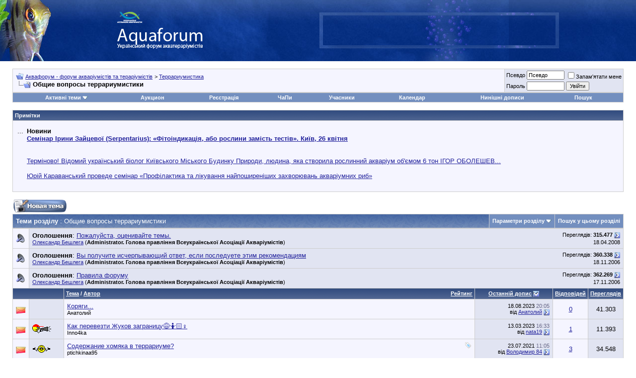

--- FILE ---
content_type: text/html; charset=Windows-1251
request_url: https://www.aquaforum.ua/forumdisplay.php?s=17c65e4b018a74527990837cb6617b6f&f=365
body_size: 46050
content:
<!DOCTYPE html PUBLIC "-//W3C//DTD XHTML 1.0 Transitional//EN" "http://www.w3.org/TR/xhtml1/DTD/xhtml1-transitional.dtd">
<html xmlns="https://www.w3.org/1999/xhtml" dir="ltr" lang="uk">
<head>
<!--
<link type="text/css" href="/cometchat/cometchatcss.php" rel="stylesheet" charset="utf-8">
<script type="text/javascript" src="/cometchat/cometchatjs.php" charset="utf-8"></script>
-->

<meta name="google-site-verification" content="iLERiguLZs2otsLIpjO2DdMmNG1CDUhRocJmm4YmRKE" />
<meta name="verify-v1" content="JzuXjbhLAVHI/sYSXPPSGdWgyC79MVEV2y5k+zCkkW0=" />
<meta name="google-site-verification" content="iLERiguLZs2otsLIpjO2DdMmNG1CDUhRocJmm4YmRKE" />
<meta http-equiv="Content-Type" content="text/html; charset=Windows-1251" />
<meta name="generator" content="vBulletin 3.8.7" />
<link rel="shortcut icon" href="favicon.ico"></link>

<meta name="keywords" content=",Общие вопросы террариумистики" />
<meta name="description" content="," />


<!-- CSS Stylesheet -->
<style type="text/css" id="vbulletin_css">
/**
* vBulletin 3.8.7 CSS
* Style: 'Основной стиль'; Style ID: 9
*/
body
{
	background: #FFFFFF;
	color: #000000;
	font: 10pt verdana, geneva, lucida, 'lucida grande', arial, helvetica, sans-serif;
	margin: 0px 0px 0px 0px;
	padding: 0px;
}
a:link, body_alink
{
	color: #22229C;
}
a:visited, body_avisited
{
	color: #22229C;
}
a:hover, a:active, body_ahover
{
	color: #FF4400;
}
.page
{
	background: #FFFFFF;
	color: #000000;
}
td, th, p, li
{
	font: 10pt verdana, geneva, lucida, 'lucida grande', arial, helvetica, sans-serif;
}
.tborder
{
	background: #CDCDCD;
	color: #000000;
}
.tcat
{
	background: #869BBF url(images/gradients/gradient_tcat5.jpg) repeat-x top left;
	color: #FFFFFF;
	font: bold 10pt verdana, geneva, lucida, 'lucida grande', arial, helvetica, sans-serif;
}
.tcat a:link, .tcat_alink
{
	color: #ffffff;
	text-decoration: none;
}
.tcat a:visited, .tcat_avisited
{
	color: #ffffff;
	text-decoration: none;
}
.tcat a:hover, .tcat a:active, .tcat_ahover
{
	color: #FFFF66;
	text-decoration: underline;
}
.thead
{
	background: #5C7099 url(images/gradients/gradient_thead.gif) repeat-x top left;
	color: #FFFFFF;
	font: bold 11px tahoma, verdana, geneva, lucida, 'lucida grande', arial, helvetica, sans-serif;
}
.thead a:link, .thead_alink
{
	color: #FFFFFF;
}
.thead a:visited, .thead_avisited
{
	color: #FFFFFF;
}
.thead a:hover, .thead a:active, .thead_ahover
{
	color: #FFFF00;
}
.tfoot
{
	background: #3E5C92;
	color: #E0E0F6;
}
.tfoot a:link, .tfoot_alink
{
	color: #E0E0F6;
}
.tfoot a:visited, .tfoot_avisited
{
	color: #E0E0F6;
}
.tfoot a:hover, .tfoot a:active, .tfoot_ahover
{
	color: #FFFF66;
}
.alt1, .alt1Active
{
	background: #F5F5FF;
	color: #000000;
}
.alt2, .alt2Active
{
	background: #E1E4F2;
	color: #000000;
}
.inlinemod
{
	background: #FFFFCC;
	color: #000000;
}
.wysiwyg
{
	background: #F5F5FF;
	color: #000000;
	font: 10pt verdana, geneva, lucida, 'lucida grande', arial, helvetica, sans-serif;
	margin: 5px 10px 10px 10px;
	padding: 0px;
}
.wysiwyg a:link, .wysiwyg_alink
{
	color: #22229C;
}
.wysiwyg a:visited, .wysiwyg_avisited
{
	color: #22229C;
}
.wysiwyg a:hover, .wysiwyg a:active, .wysiwyg_ahover
{
	color: #FF4400;
}
textarea, .bginput
{
	font: 10pt verdana, geneva, lucida, 'lucida grande', arial, helvetica, sans-serif;
}
.bginput option, .bginput optgroup
{
	font-size: 10pt;
	font-family: verdana, geneva, lucida, 'lucida grande', arial, helvetica, sans-serif;
}
.button
{
	font: 11px verdana, geneva, lucida, 'lucida grande', arial, helvetica, sans-serif;
}
select
{
	font: 11px verdana, geneva, lucida, 'lucida grande', arial, helvetica, sans-serif;
}
option, optgroup
{
	font-size: 11px;
	font-family: verdana, geneva, lucida, 'lucida grande', arial, helvetica, sans-serif;
}
.smallfont
{
	font: 11px verdana, geneva, lucida, 'lucida grande', arial, helvetica, sans-serif;
}
.time
{
	color: #666686;
}
.navbar
{
	font: 11px verdana, geneva, lucida, 'lucida grande', arial, helvetica, sans-serif;
}
.highlight
{
	color: #FF0000;
	font-weight: bold;
}
.fjsel
{
	background: #3E5C92;
	color: #E0E0F6;
}
.fjdpth0
{
	background: #F7F7F7;
	color: #000000;
}
.panel
{
	background: #E4E7F5 url(images/gradients/gradient_panel.gif) repeat-x top left;
	color: #000000;
	padding: 10px;
	border: 2px outset;
}
.panelsurround
{
	background: #D1D4E0 url(images/gradients/gradient_panelsurround.gif) repeat-x top left;
	color: #000000;
}
legend
{
	color: #22229C;
	font: 11px tahoma, verdana, geneva, lucida, 'lucida grande', arial, helvetica, sans-serif;
}
.vbmenu_control
{
	background: #738FBF;
	color: #FFFFFF;
	font: bold 11px tahoma, verdana, geneva, lucida, 'lucida grande', arial, helvetica, sans-serif;
	padding: 3px 6px 3px 6px;
	white-space: nowrap;
}
.vbmenu_control a:link, .vbmenu_control_alink
{
	color: #FFFFFF;
	text-decoration: none;
}
.vbmenu_control a:visited, .vbmenu_control_avisited
{
	color: #FFFFFF;
	text-decoration: none;
}
.vbmenu_control a:hover, .vbmenu_control a:active, .vbmenu_control_ahover
{
	color: #FFFFFF;
	text-decoration: underline;
}
.vbmenu_popup
{
	background: #FFFFFF;
	color: #000000;
	border: 1px solid #0B198C;
}
.vbmenu_option
{
	background: #BBC7CE;
	color: #000000;
	font: 11px verdana, geneva, lucida, 'lucida grande', arial, helvetica, sans-serif;
	white-space: nowrap;
	cursor: pointer;
}
.vbmenu_option a:link, .vbmenu_option_alink
{
	color: #22229C;
	text-decoration: none;
}
.vbmenu_option a:visited, .vbmenu_option_avisited
{
	color: #22229C;
	text-decoration: none;
}
.vbmenu_option a:hover, .vbmenu_option a:active, .vbmenu_option_ahover
{
	color: #FFFFFF;
	text-decoration: none;
}
.vbmenu_hilite
{
	background: #8A949E;
	color: #FFFFFF;
	font: 11px verdana, geneva, lucida, 'lucida grande', arial, helvetica, sans-serif;
	white-space: nowrap;
	cursor: pointer;
}
.vbmenu_hilite a:link, .vbmenu_hilite_alink
{
	color: #FFFFFF;
	text-decoration: none;
}
.vbmenu_hilite a:visited, .vbmenu_hilite_avisited
{
	color: #FFFFFF;
	text-decoration: none;
}
.vbmenu_hilite a:hover, .vbmenu_hilite a:active, .vbmenu_hilite_ahover
{
	color: #FFFFFF;
	text-decoration: none;
}
/* ***** styling for 'big' usernames on postbit etc. ***** */
.bigusername { font-size: 14pt; }

/* ***** small padding on 'thead' elements ***** */
td.thead, th.thead, div.thead { padding: 4px; }

/* ***** basic styles for multi-page nav elements */
.pagenav a { text-decoration: none; }
.pagenav td { padding: 2px 4px 2px 4px; }

/* ***** de-emphasized text */
.shade, a.shade:link, a.shade:visited { color: #777777; text-decoration: none; }
a.shade:active, a.shade:hover { color: #FF4400; text-decoration: underline; }
.tcat .shade, .thead .shade, .tfoot .shade { color: #DDDDDD; }

/* ***** define margin and font-size for elements inside panels ***** */
.fieldset { margin-bottom: 6px; }
.fieldset, .fieldset td, .fieldset p, .fieldset li { font-size: 11px; }
.note-classic,.note-important,.note-warning,.note-tip{margin:2em;margin-left:auto;margin-right:auto;width:70%!important;min-height:40px;clear:both;text-align:justify;vertical-align:middle;border-collapse:collapse;padding:15px 20px 15px 80px;background-position:20px 50%;background-repeat:no-repeat;-moz-border-radius:20px;-khtml-border-radius:20px;-webkit-border-radius:20px;border-radius:20px;}
.note-classic{background-color:#eef;background-image:url(images/bbcodes/note.png);}
.note-important{background-color:#ffc;background-image:url(images/bbcodes/important.png);}
.note-warning{background-color:#fdd;background-image:url(images/bbcodes/warning.png);}
.note-tip{background-color:#dfd;background-image:url(images/bbcodes/tip.png);}
div.subblock {
background-color: #D5D8E5; 
border-left: 1px solid #D5D8E5; 
padding: 5px; 
margin-top: 5px; 
margin-bottom: 5px; 
margin-left: 20px;
display: none;
}
</style>
<link rel="stylesheet" type="text/css" href="https://www.aquaforum.ua/clientscript/vbulletin_important.css?v=387" />
<link rel="stylesheet" type="text/css" href="https://www.aquaforum.ua/clientscript/vbulletin_css/bbaddon_norm.css" id="bbaddon_9" />


<!-- / CSS Stylesheet -->
<!--
<script async='async' src='https://www.googletagservices.com/tag/js/gpt.js'></script>
<script>
  var googletag = googletag || {};
  googletag.cmd = googletag.cmd || [];
</script>

<script>
  googletag.cmd.push(function() {
    googletag.defineSlot('/10859720/200x200', [200, 200], 'div-gpt-ad-1531143349906-0').addService(googletag.pubads());
    googletag.defineSlot('/10859720/201x54L', [201, 54], 'div-gpt-ad-1531143349906-1').addService(googletag.pubads());
    googletag.defineSlot('/10859720/201x54R', [201, 54], 'div-gpt-ad-1531143349906-2').addService(googletag.pubads());
    googletag.defineSlot('/10859720/400x54', [400, 54], 'div-gpt-ad-1531143349906-3').addService(googletag.pubads());
    googletag.defineSlot('/10859720/468х60-Left', [468, 60], 'div-gpt-ad-1531143349906-4').addService(googletag.pubads());
    googletag.defineSlot('/10859720/468х60-Right', [468, 60], 'div-gpt-ad-1531143349906-5').addService(googletag.pubads());
    googletag.defineSlot('/10859720/468x60top', [468, 60], 'div-gpt-ad-1531143349906-6').addService(googletag.pubads());
    googletag.defineSlot('/10859720/680x100', [680, 100], 'div-gpt-ad-1531143349906-7').addService(googletag.pubads());
    googletag.defineSlot('/10859720/680x100-sellers', [680, 100], 'div-gpt-ad-1531143349906-8').addService(googletag.pubads());
    googletag.pubads().enableSingleRequest();
    googletag.enableServices();
  });
</script>
-->



<script type="text/javascript" src="https://www.aquaforum.ua/clientscript/yui/yahoo-dom-event/yahoo-dom-event.js?v=387"></script>
<script type="text/javascript" src="https://www.aquaforum.ua/clientscript/yui/connection/connection-min.js?v=387"></script>
<script type="text/javascript">
<!--
var SESSIONURL = "s=1bc2cd6fe02002d19cb0a3b78a775f4d&";
var SECURITYTOKEN = "guest";
var IMGDIR_MISC = "https://www.aquaforum.ua/images/misc";
var vb_disable_ajax = parseInt("0", 10);
// -->
</script>
<script type="text/javascript" src="https://www.aquaforum.ua/clientscript/vbulletin_global.js?v=387"></script>
<script type="text/javascript" src="https://www.aquaforum.ua/clientscript/vbulletin_menu.js?v=387"></script>


	<link rel="alternate" type="application/rss+xml" title="Аквафорум - форум акваріумістів та тераріумістів RSS Feed" href="external.php?type=RSS2" />
	
		<link rel="alternate" type="application/rss+xml" title="Аквафорум - форум акваріумістів та тераріумістів - Общие вопросы террариумистики - RSS Feed" href="external.php?type=RSS2&amp;forumids=365" />
	

<!-- Разместите этот тег в теге head или непосредственно перед закрывающим тегом body -->
<!-- <script type="text/javascript" src="https://apis.google.com/js/plusone.js">
  {lang: 'ru'}
</script>
<script type="text/javascript">

  var _gaq = _gaq || [];
  _gaq.push(['_setAccount', 'UA-4431810-1']);
  _gaq.push(['_trackPageview']);

  (function() {
    var ga = document.createElement('script'); ga.type = 'text/javascript'; ga.async = true;
    ga.src = ('https:' == document.location.protocol ? 'https://ssl' : 'https://www') + '.google-analytics.com/ga.js';
    var s = document.getElementsByTagName('script')[0]; s.parentNode.insertBefore(ga, s);
  })();

</script>
 -->

<!-- google

<link rel="stylesheet" type="text/css" href="rotor.css" />






<script type='text/javascript'>
var googletag = googletag || {};
googletag.cmd = googletag.cmd || [];
(function() {
var gads = document.createElement('script');
gads.async = true;
gads.type = 'text/javascript';
var useSSL = 'https:' == document.location.protocol;
gads.src = (useSSL ? 'https:' : 'http:') + 
'//www.googletagservices.com/tag/js/gpt.js';
var node = document.getElementsByTagName('script')[0];
node.parentNode.insertBefore(gads, node);
})();
</script>

<script type='text/javascript'>
googletag.cmd.push(function() {
googletag.defineSlot('/10859720/200x200', [200, 200], 'div-gpt-ad-1387975595107-0').addService(googletag.pubads());
googletag.defineSlot('/10859720/201x54L', [201, 54], 'div-gpt-ad-1387975595107-1').addService(googletag.pubads());
googletag.defineSlot('/10859720/201x54R', [201, 54], 'div-gpt-ad-1387975595107-2').addService(googletag.pubads());
googletag.defineSlot('/10859720/400x54', [400, 54], 'div-gpt-ad-1387975595107-3').addService(googletag.pubads());
googletag.defineSlot('/10859720/468x60top', [468, 60], 'div-gpt-ad-1451560101887-0').addService(googletag.pubads());
googletag.defineSlot('/10859720/468х60-Left', [468, 60], 'div-gpt-ad-1387975595107-5').addService(googletag.pubads());
googletag.defineSlot('/10859720/468х60-Right', [468, 60], 'div-gpt-ad-1451560101887-1').addService(googletag.pubads());
slot1=googletag.defineSlot('/10859720/680x100', [680, 100], 'div-gpt-ad-1387975595107-7').addService(googletag.pubads());
slot1.set('adsense_channel_ids', '7156073284');
googletag.pubads().enableSingleRequest();
googletag.enableServices();
});

function ads_ref() { googletag.pubads().refresh([slot1]); setTimeout("ads_ref()", 15000);} setTimeout("ads_ref()", 15000);

</script>

-->


<!-- Facebook
<div id="fb-root"></div>
<script>(function(d, s, id) {
  var js, fjs = d.getElementsByTagName(s)[0];
  if (d.getElementById(id)) return;
  js = d.createElement(s); js.id = id;
  js.src = "//connect.facebook.net/uk_UA/sdk.js#xfbml=1&version=v2.4&appId=170503922959834";
  fjs.parentNode.insertBefore(js, fjs);
}(document, 'script', 'facebook-jssdk'));</script>

-->


<!-- google


<script type='text/javascript'>
  (function() {
    var useSSL = 'https:' == document.location.protocol;
    var src = (useSSL ? 'https:' : 'http:') +
        '//www.googletagservices.com/tag/js/gpt.js';
    document.write('<scr' + 'ipt src="' + src + '"></scr' + 'ipt>');
  })();
</script>

<script type='text/javascript'>
  googletag.cmd.push(function() {
    googletag.defineSlot('/10859720/680x100-sellers', [680, 100], 'div-gpt-ad-1464767544466-0').addService(googletag.pubads());
    googletag.pubads().enableSingleRequest();
    googletag.pubads().enableSyncRendering();
    googletag.enableServices();
  });
</script>
-->



<!-- Facebook Pixel Code -->
<!--
<script>
!function(f,b,e,v,n,t,s){if(f.fbq)return;n=f.fbq=function(){n.callMethod?
n.callMethod.apply(n,arguments):n.queue.push(arguments)};if(!f._fbq)f._fbq=n;
n.push=n;n.loaded=!0;n.version='2.0';n.queue=[];t=b.createElement(e);t.async=!0;
t.src=v;s=b.getElementsByTagName(e)[0];s.parentNode.insertBefore(t,s)}(window,
document,'script','https://connect.facebook.net/en_US/fbevents.js');
fbq('init', '957335957695220', {
em: 'insert_email_variable,'
});
fbq('track', 'PageView');
</script>
<noscript><img height="1" width="1" style="display:none"
src="https://www.facebook.com/tr?id=957335957695220&ev=PageView&noscript=1"
/></noscript>
 -->


<!-- DO NOT MODIFY -->
<!-- End Facebook Pixel Code -->




<!-- google

<script async='async' src='https://www.googletagservices.com/tag/js/gpt.js'></script>
<script>
  var googletag = googletag || {};
  googletag.cmd = googletag.cmd || [];
</script>

<script>
  googletag.cmd.push(function() {
    googletag.defineSlot('/10859720/468х60-Right', [468, 60], 'div-gpt-ad-1491835586459-0').addService(googletag.pubads());
    googletag.pubads().enableSingleRequest();
    googletag.enableServices();
  });
</script>


-->












<script type="text/javascript">
if ((typeof(YAHOO) != "undefined"))
{
    YAHOO.util.Event.on(document, "keydown", NavigateThrough);
}
else
{
    document.onkeydown = NavigateThrough;
}

function NavigateThrough (event)
{
    if (!document.getElementById) return;
    if (!event) var event = window.event;
    if (event.ctrlKey && !event.shiftKey) {
        var targ;
        if (event.target)
            targ = event.target;
        else if (event.srcElement)
            targ = event.srcElement;
        if (targ.nodeType == 3) // defeat Safari bug
            targ = targ.parentNode;
        if (targ.type=='textarea' || targ.type=='text') return;

        var link;
        switch (event.keyCode ? event.keyCode : event.which ? event.which : null)
        {
            case 0x25: link = document.getElementById ('LinkPrev'); break;
            case 0x27: link = document.getElementById ('LinkNext'); break;
            case 0x26: link = document.getElementById ('LinkUp'  ); break;
            case 0x28: link = document.getElementById ('LinkNew' ); break;
            // case 0x24: href = '/'; break;
        }

        if (link && link.href) document.location = link.href;
        return true;
    }
}//
</script>
<title>Общие вопросы террариумистики - Аквафорум - форум акваріумістів та тераріумістів</title>

</head>
<body>

<!-- Tapatalk Detect body start -->
<script type="text/javascript">if (typeof(tapatalkDetect) == "function") tapatalkDetect()</script>
<!-- Tapatalk Detect banner body end -->

<!-- logo and buttons -->

<!-- <TABLE cellSpacing=0 cellPadding=0 width="100%"
border=0>
  <TBODY>
  <TR>

<TD align=center bgcolor=#ff0000>



<TD align=center bgcolor=#ff0000><a href=../forumdisplay.php?f=743>
<IMG alt="" 
            src="https://www.aquaforum.ua/files/ATS300x30.gif" 
            border=0></a><br>



</TD></TR></TBODY></TABLE> 
-->

<TABLE cellSpacing=0 cellPadding=0 width="100%" 
background="pic/bg002.jpg" 
border=0>
  <TBODY>
  <TR>
    <TD align=left><IMG height=123 alt="" 
      src="pic/fish_top.jpg" 
      width=103 border=0></TD>
    <TD align=middle>
      <TABLE cellSpacing=0 cellPadding=0 border=0>
        <TBODY>
        <TR>
          <TD><A href="https://www.aquaforum.ua/"><IMG height=36 
            alt="На головну сторінку Аквафорум" 
            src="pic/logo_s1.gif" 
            width=65 border=0></A><BR><A 
            href="../"><IMG 
            height=53 alt="На головну сторінку" 
            src="pic/aquaforum31.png" 
            width=193 border=0></A></TD></TR></TBODY></TABLE></TD>
    <TD align=middle>
      <TABLE cellSpacing=0 cellPadding=0 width=483 border=0>
        <TBODY>
        <TR>
          <TD width=1><IMG height=72 alt="" 
            src="pic/singl.gif" 
            width=1 border=0></TD>
          <TD align=middle width=482 
          background="pic/bg_banner.gif"><IMG 
            height=2 alt="" 
            src="pic/singl.gif" 
            width=1 border=0><BR>

<!-- /10859720/468x60top -->
<!-- 
<div id='div-gpt-ad-1531143349906-6' style='height:60px; width:468px;'>
<script>
googletag.cmd.push(function() { googletag.display('div-gpt-ad-1531143349906-6'); });
</script>
</div>
-->

</TD></TR></TBODY></TABLE></TD>

<TD><br><br>




</TD></TR></TBODY></TABLE>





<!-- content table -->
<!-- open content container -->

<div align="center">
	<div class="page" style="width:100%; text-align:left">
		<div style="padding:0px 25px 0px 25px" align="left">




<br />

<!-- breadcrumb, login, pm info -->
<table class="tborder" cellpadding="6" cellspacing="1" border="0" width="100%" align="center">
<tr>
	<td class="alt1" width="100%">
		
			<table cellpadding="0" cellspacing="0" border="0">
			<tr valign="bottom">
				<td><a href="#" onclick="history.back(1); return false;"><img src="https://www.aquaforum.ua/images/misc/navbits_start.gif" alt="Назад" border="0" /></a></td>
				<td>&nbsp;</td>
				<td width="100%"><span class="navbar"><a href="index.php?s=1bc2cd6fe02002d19cb0a3b78a775f4d" accesskey="1">Аквафорум - форум акваріумістів та тераріумістів</a></span> 
	<span class="navbar">&gt; <a href="forumdisplay.php?s=1bc2cd6fe02002d19cb0a3b78a775f4d&amp;f=341" id="LinkUp">Террариумистика</a></span>

</td>
			</tr>
			<tr>
				<td class="navbar" style="font-size:10pt; padding-top:1px" colspan="3"><a href="/forumdisplay.php?s=17c65e4b018a74527990837cb6617b6f&amp;f=365"><img class="inlineimg" src="https://www.aquaforum.ua/images/misc/navbits_finallink_ltr.gif" alt="Перезавантажити сторінку" border="0" /></a> <strong>
	Общие вопросы террариумистики

</strong></td>
			</tr>
			</table>
		
	</td>

	<td class="alt2" nowrap="nowrap" style="padding:0px">
		<!-- login form -->
		<form action="login.php?do=login" method="post" onsubmit="md5hash(vb_login_password, vb_login_md5password, vb_login_md5password_utf, 0)">
		<script type="text/javascript" src="https://www.aquaforum.ua/clientscript/vbulletin_md5.js?v=387"></script>
		<table cellpadding="0" cellspacing="3" border="0">
		<tr>
			<td class="smallfont" style="white-space: nowrap;"><label for="navbar_username">Псевдо</label></td>
			<td><input type="text" class="bginput" style="font-size: 11px" name="vb_login_username" id="navbar_username" size="10" accesskey="u" tabindex="101" value="Псевдо" onfocus="if (this.value == 'Псевдо') this.value = '';" /></td>
			<td class="smallfont" nowrap="nowrap"><label for="cb_cookieuser_navbar"><input type="checkbox" name="cookieuser" value="1" tabindex="103" id="cb_cookieuser_navbar" accesskey="c" />Запам'ятати мене</label></td>
		</tr>
		<tr>
			<td class="smallfont"><label for="navbar_password">Пароль</label></td>
			<td><input type="password" class="bginput" style="font-size: 11px" name="vb_login_password" id="navbar_password" size="10" tabindex="102" /></td>
			<td><input type="submit" class="button" value="Увійти" tabindex="104" title="Впишіть свої псевдо і пароль в поля або натисніть кнопку «Реєстрація», щоб створити свій профіль." accesskey="s" /></td>
		</tr>
		</table>
		<input type="hidden" name="s" value="1bc2cd6fe02002d19cb0a3b78a775f4d" />
		<input type="hidden" name="securitytoken" value="guest" />
		<input type="hidden" name="do" value="login" />
		<input type="hidden" name="vb_login_md5password" />
		<input type="hidden" name="vb_login_md5password_utf" />
		</form>
		<!-- / login form -->
	</td>

</tr>
</table>
<!-- / breadcrumb, login, pm info -->
















<!-- nav buttons bar -->
<div class="tborder" style="padding:1px; border-top-width:0px">
	<table cellpadding="0" cellspacing="0" border="0" width="100%" align="center">

	<tr align="center"><td class="vbmenu_control" id="navbar_atim"><a href="search.php?do=getdaily&amp;days=1">Активні теми</a><script type="text/javascript"> vbmenu_register("navbar_atim"); </script>
<div class="vbmenu_popup" id="navbar_atim_menu" style="display:none">
<table cellpadding="4" cellspacing="1" border="0">
<tr>
<td class="thead" colspan="3">Активні теми (За последние xx минут)</td>
</tr>
<tr>
<td class="vbmenu_option"><a href="search.php?do=getdaily&amp;minutes=15">15 Минут</a></td>
<td class="vbmenu_option"><a href="search.php?do=getdaily&amp;minutes=30">30 Минут</a></td>
<td class="vbmenu_option"><a href="search.php?do=getdaily&amp;minutes=45">45 Минут</a></td>
</tr>

<tr>
<td class="thead" colspan="3">Активні теми (За последние xx часов)</td>
</tr>
<tr>
<td class="vbmenu_option"><a href="search.php?do=getdaily&amp;hours=1">1 Час</a></td>
<td class="vbmenu_option"><a href="search.php?do=getdaily&amp;hours=2">2 Часа</a></td>
<td class="vbmenu_option"><a href="search.php?do=getdaily&amp;hours=4">4 Часа</a></td>
</tr>
<tr>
<td class="vbmenu_option"><a href="search.php?do=getdaily&amp;hours=6">6 Часов</a></td>
<td class="vbmenu_option"><a href="search.php?do=getdaily&amp;hours=12">12 Часов</a></td>
<td class="vbmenu_option"><a href="search.php?do=getdaily&amp;hours=18">18 Часов</a></td>

</tr>

<tr>
<td class="thead" colspan="3">Активні теми (За последние xx дней)</td>
</tr>
<tr>
<td class="vbmenu_option"><a href="search.php?do=getdaily&amp;days=1">1 День</a></td>
<td class="vbmenu_option"><a href="search.php?do=getdaily&amp;days=2">2 Дня</a></td>
<td class="vbmenu_option"><a href="search.php?do=getdaily&amp;days=3">3 Дня</a></td>
</tr>
<tr>
<td class="vbmenu_option"><a href="search.php?do=getdaily&amp;days=4">4 Дня</a></td>
<td class="vbmenu_option"><a href="search.php?do=getdaily&amp;days=7">7 Дней</a></td>
<td class="vbmenu_option"><a href="search.php?do=getdaily&amp;days=14">14 Дней</a></td>
</tr>
<tr>
<td class="vbmenu_option" colspan="3"><a href="search.php?do=process&amp;replyless=1&amp;replylimit=0&amp;exclude=30">Темы без ответов</a></td>
</tr>
</table>
</div>
</td>
<td class="vbmenu_control"><a href="https://www.aquaforum.ua/auction">Аукцион</a></td>
		
		
			<td class="vbmenu_control"><a href="register.php?s=1bc2cd6fe02002d19cb0a3b78a775f4d" rel="nofollow">Реєстрація</a></td>
		
		
		<td class="vbmenu_control"><a href="faq.php?s=1bc2cd6fe02002d19cb0a3b78a775f4d" accesskey="5">ЧаПи</a></td>
		
			<td class="vbmenu_control"><a href="memberlist.php?s=1bc2cd6fe02002d19cb0a3b78a775f4d">Учасники</a></td>
		
		<td class="vbmenu_control"><a href="calendar.php?s=1bc2cd6fe02002d19cb0a3b78a775f4d">Календар</a></td>
		
			
				
				<td class="vbmenu_control"><a href="search.php?s=1bc2cd6fe02002d19cb0a3b78a775f4d&amp;do=getdaily" accesskey="2">Нинішні дописи</a></td>
				
				<td id="navbar_search" class="vbmenu_control"><a href="search.php?s=1bc2cd6fe02002d19cb0a3b78a775f4d" accesskey="4" rel="nofollow">Пошук</a> </td>
			
			
		
		
		<td class="vbmenu_control"></td>
		
		</tr>
	</table>
</div>
<!-- / nav buttons bar -->

<br />















	<table class="tborder" cellpadding="6" cellspacing="1" border="0" width="100%" align="center">
	<tr>
		<td class="thead">Примітки</td>
	</tr>
	<tr>
		<td class="alt1"><div class="navbar_notice" id="navbar_notice_45">
	<Table width=100%><tr><td align=center colspan=2>

</td></tr>
<tr>
    <td valign="top">
<!--

<form action="https://www.google.com.ua/cse" id="cse-search-box">
  <div>
    <input type="hidden" name="cx" value="partner-pub-1655533255628800:d5etbaguidt" />
    <input type="hidden" name="ie" value="Windows-1251" />
    <input type="text" name="q" size="31" />
    <input type="submit" name="sa" value="&#x041f;&#x043e;&#x0438;&#x0441;&#x043a;" />
  </div>
</form>

<script type="text/javascript" src="https://www.google.com.ua/coop/cse/brand?form=cse-search-box&amp;lang=ru"></script>


<script type="text/javascript" src="https://www.google.com.ua/coop/cse/brand?form=cse-search-box&amp;lang=ru"></script>
<br><br><div style="height:3em" class="fb-like" data-href="https://www.facebook.com/Aquaforum.ua" data-layout="standard" data-action="like" data-show-faces="true" data-share="true"></div>
<br><br>


<a href="../blog.php?b=53"><strong><font color="#FF0000">Сделать доброе дело - пожертвовать деньги в призовой фонд</font></strong></a><br><br>
-->
...
</td>
    <td><b>
Новини
<br>
<a href="https://www.aquaforum.ua/showthread.php?t=295617">Семінар Ірини Зайцевої (Serpentarius): «Фітоіндикація, або рослини замість тестів». Київ, 26 квітня </a></b><br>
<br><br>
<a href="https://www.aquaforum.ua/showthread.php?t=295209">Терміново! Відомий український біолог Київського Міського Будинку Природи, людина, яка створила рослинний акваріум об'ємом 6 тон ІГОР ОБОЛЕШЕВ... </a><br>
<br>
<a href="https://www.aquaforum.ua/showthread.php?t=295131">Юрій Караванський проведе семінар «Профілактика та лікування найпоширеніших захворювань акваріумних риб»</a><br><br>


	</td>
</tr>

</table>
</div></td>
	</tr>
	</table>
	<br />







































<!-- NAVBAR POPUP MENUS -->

	
	<!-- header quick search form -->
	<div class="vbmenu_popup" id="navbar_search_menu" style="display:none" align="left">
		<table cellpadding="4" cellspacing="1" border="0">
		<tr>
			<td class="thead">Пошук на форумі</td>
		</tr>
		<tr>
			<td class="vbmenu_option" title="nohilite">
				<form action="search.php?do=process" method="post">

					<input type="hidden" name="do" value="process" />
					<input type="hidden" name="quicksearch" value="1" />
					<input type="hidden" name="childforums" value="1" />
					<input type="hidden" name="exactname" value="1" />
					<input type="hidden" name="s" value="1bc2cd6fe02002d19cb0a3b78a775f4d" />
					<input type="hidden" name="securitytoken" value="guest" />
					<div><input type="text" class="bginput" name="query" size="25" tabindex="1001" /><input type="submit" class="button" value="Перейти" tabindex="1004" /></div>
					<div style="margin-top:6px">
						<label for="rb_nb_sp0"><input type="radio" name="showposts" value="0" id="rb_nb_sp0" tabindex="1002" checked="checked" />Искать темы</label>
						&nbsp;
						<label for="rb_nb_sp1"><input type="radio" name="showposts" value="1" id="rb_nb_sp1" tabindex="1003" />Показувати дописи</label>
					</div>
				</form>
			</td>
		</tr>
		
		<tr>
			<td class="vbmenu_option"><a href="tags.php?s=1bc2cd6fe02002d19cb0a3b78a775f4d" rel="nofollow">Пошук міток</a></td>
		</tr>
		
		<tr>
			<td class="vbmenu_option"><a href="search.php?s=1bc2cd6fe02002d19cb0a3b78a775f4d" accesskey="4" rel="nofollow">Розширений пошук</a></td>
		</tr>
		<tr>
	<td class="vbmenu_option"><a href="post_thanks.php?s=1bc2cd6fe02002d19cb0a3b78a775f4d&amp;do=findallthanks">Найти все хорошие сообщения</a></td>
</tr>
		</table>
	</div>
	<!-- / header quick search form -->
	

	
<!-- / NAVBAR POPUP MENUS -->

<!-- PAGENAV POPUP -->
	<div class="vbmenu_popup" id="pagenav_menu" style="display:none">
		<table cellpadding="4" cellspacing="1" border="0">
		<tr>
			<td class="thead" nowrap="nowrap">На сторінку...</td>
		</tr>
		<tr>
			<td class="vbmenu_option" title="nohilite">
			<form action="index.php" method="get" onsubmit="return this.gotopage()" id="pagenav_form">
				<input type="text" class="bginput" id="pagenav_itxt" style="font-size:11px" size="4" />
				<input type="button" class="button" id="pagenav_ibtn" value="Перейти" />
			</form>
			</td>
		</tr>
		</table>
	</div>
<!-- / PAGENAV POPUP -->



<table width="100%" cellpadding="0" cellspacing="0" border="0">
<tr>

<td valign="top" width="100%">




<!-- threads list  -->

<form action="inlinemod.php?forumid=365" method="post" id="inlinemodform">
<input type="hidden" name="url" value="" />
<input type="hidden" name="s" value="1bc2cd6fe02002d19cb0a3b78a775f4d" />
<input type="hidden" name="securitytoken" value="guest" />
<input type="hidden" name="forumid" value="365" />

<!-- controls above thread list -->
<table cellpadding="0" cellspacing="0" border="0" width="100%" style="margin-bottom:3px">
<tr valign="bottom">
	<td class="smallfont"><a href="newthread.php?s=1bc2cd6fe02002d19cb0a3b78a775f4d&amp;do=newthread&amp;f=365" rel="nofollow"><img src="https://www.aquaforum.ua/images/buttons/newthread.gif" alt="Створити тему" border="0" /></a></td>
	
</tr>
</table>
<!-- / controls above thread list -->
<table class="tborder" cellpadding="6" cellspacing="1" border="0" width="100%" align="center" style="border-bottom-width:0px">
<tr>
	<td class="tcat" width="100%">Теми розділу<span class="normal"> : Общие вопросы террариумистики</span></td>
	<td class="vbmenu_control" id="forumtools" nowrap="nowrap"><a href="/forumdisplay.php?f=365&amp;nojs=1#goto_forumtools" rel="nofollow">Параметри розділу</a> <script type="text/javascript"> vbmenu_register("forumtools"); </script></td>
	
	<td class="vbmenu_control" id="forumsearch" nowrap="nowrap"><a href="search.php?s=1bc2cd6fe02002d19cb0a3b78a775f4d&amp;f=365" rel="nofollow">Пошук у цьому розділі</a></td>
	
</tr>
</table>

<table class="tborder" cellpadding="6" cellspacing="1" border="0" width="100%" align="center" id="threadslist">
<tbody>
<tr>
	<td class="alt1"><img src="https://www.aquaforum.ua/images/statusicon/announcement_old.gif" border="0" alt="Оголошення" /></td>
	<td class="alt2" colspan="5">
		<div>
			<span class="smallfont" style="float:right">Переглядів: <strong>315.477</strong> <a href="announcement.php?s=1bc2cd6fe02002d19cb0a3b78a775f4d&amp;f=365&amp;a=22"><img class="inlineimg" src="https://www.aquaforum.ua/images/buttons/lastpost.gif" alt="Подивитись оголошення" border="0" /></a></span>
			<strong>Оголошення</strong>: <a href="announcement.php?s=1bc2cd6fe02002d19cb0a3b78a775f4d&amp;f=365&amp;a=22"><span style="color:">Пожалуйста, оценивайте темы.</span></a>
		</div>
		<div>
			<span style="float:right"><span class="smallfont">18.04.2008</span></span>
			<span class="smallfont">
				<a href="member.php?s=1bc2cd6fe02002d19cb0a3b78a775f4d&amp;u=1">Олександр Бешлега</a>
				(<b>Administrator. Голова правління Всеукраїнської Асоціації Акваріумістів</b>)
			</span>
		</div>
	</td>
</tr><tr>
	<td class="alt1"><img src="https://www.aquaforum.ua/images/statusicon/announcement_old.gif" border="0" alt="Оголошення" /></td>
	<td class="alt2" colspan="5">
		<div>
			<span class="smallfont" style="float:right">Переглядів: <strong>360.338</strong> <a href="announcement.php?s=1bc2cd6fe02002d19cb0a3b78a775f4d&amp;f=365&amp;a=19"><img class="inlineimg" src="https://www.aquaforum.ua/images/buttons/lastpost.gif" alt="Подивитись оголошення" border="0" /></a></span>
			<strong>Оголошення</strong>: <a href="announcement.php?s=1bc2cd6fe02002d19cb0a3b78a775f4d&amp;f=365&amp;a=19"><span style="color:">Вы получите исчерпывающий ответ, если последуете этим рекомендациям</span></a>
		</div>
		<div>
			<span style="float:right"><span class="smallfont">18.11.2006</span></span>
			<span class="smallfont">
				<a href="member.php?s=1bc2cd6fe02002d19cb0a3b78a775f4d&amp;u=1">Олександр Бешлега</a>
				(<b>Administrator. Голова правління Всеукраїнської Асоціації Акваріумістів</b>)
			</span>
		</div>
	</td>
</tr><tr>
	<td class="alt1"><img src="https://www.aquaforum.ua/images/statusicon/announcement_old.gif" border="0" alt="Оголошення" /></td>
	<td class="alt2" colspan="5">
		<div>
			<span class="smallfont" style="float:right">Переглядів: <strong>362.269</strong> <a href="announcement.php?s=1bc2cd6fe02002d19cb0a3b78a775f4d&amp;f=365&amp;a=18"><img class="inlineimg" src="https://www.aquaforum.ua/images/buttons/lastpost.gif" alt="Подивитись оголошення" border="0" /></a></span>
			<strong>Оголошення</strong>: <a href="announcement.php?s=1bc2cd6fe02002d19cb0a3b78a775f4d&amp;f=365&amp;a=18"><span style="color:">Правила форуму</span></a>
		</div>
		<div>
			<span style="float:right"><span class="smallfont">17.11.2006</span></span>
			<span class="smallfont">
				<a href="member.php?s=1bc2cd6fe02002d19cb0a3b78a775f4d&amp;u=1">Олександр Бешлега</a>
				(<b>Administrator. Голова правління Всеукраїнської Асоціації Акваріумістів</b>)
			</span>
		</div>
	</td>
</tr>
<tr>

	
		<td class="thead" colspan="2">&nbsp;</td>
	
	<td class="thead" width="100%">
		<span style="float:right"><a href="forumdisplay.php?s=1bc2cd6fe02002d19cb0a3b78a775f4d&amp;f=365&amp;daysprune=-1&amp;order=desc&amp;sort=voteavg" rel="nofollow">Рейтинг</a> </span>
		<a href="forumdisplay.php?s=1bc2cd6fe02002d19cb0a3b78a775f4d&amp;f=365&amp;daysprune=-1&amp;order=asc&amp;sort=title" rel="nofollow">Тема</a>  /
		<a href="forumdisplay.php?s=1bc2cd6fe02002d19cb0a3b78a775f4d&amp;f=365&amp;daysprune=-1&amp;order=asc&amp;sort=postusername" rel="nofollow">Автор</a> 
	</td>
	<td class="thead" width="150" align="center" nowrap="nowrap"><span style="white-space:nowrap"><a href="forumdisplay.php?s=1bc2cd6fe02002d19cb0a3b78a775f4d&amp;f=365&amp;daysprune=-1&amp;order=desc&amp;sort=lastpost" rel="nofollow">Останній допис</a> <a href="forumdisplay.php?s=1bc2cd6fe02002d19cb0a3b78a775f4d&amp;f=365&amp;daysprune=-1&amp;order=asc&amp;sort=lastpost&amp;pp=100&amp;page=1" rel="nofollow"><img class="inlineimg" src="https://www.aquaforum.ua/images/buttons/sortasc.gif" alt="Зворотнє впорядкуання" border="0" /></a></span></td>
	<td class="thead" align="center" nowrap="nowrap"><span style="white-space:nowrap"><a href="forumdisplay.php?s=1bc2cd6fe02002d19cb0a3b78a775f4d&amp;f=365&amp;daysprune=-1&amp;order=desc&amp;sort=replycount" rel="nofollow">Відповідей</a> </span></td>
	<td class="thead" align="center" nowrap="nowrap"><span style="white-space:nowrap"><a href="forumdisplay.php?s=1bc2cd6fe02002d19cb0a3b78a775f4d&amp;f=365&amp;daysprune=-1&amp;order=desc&amp;sort=views" rel="nofollow">Переглядів</a> </span></td>

	

</tr>
</tbody>


	<!-- show threads -->
	<tbody id="threadbits_forum_365">
	
	<tr>
	<td class="alt1" id="td_threadstatusicon_289922">
		
		<img src="https://www.aquaforum.ua/images/statusicon/thread_hot.gif" id="thread_statusicon_289922" alt="" border="" />
	</td>
	
		<td class="alt2">&nbsp;</td>
	

	<td class="alt1" id="td_threadtitle_289922" title="В Запорожье на Птичке(Малый Рынок) у продавца Алексея, огромный выбор коряг как для аквариума,так и для террариума.Желающих,приглашаем  на обозрение и возможное приобретение....">

		
		<div>
			
			
			
			
			
			
			<a href="showthread.php?s=1bc2cd6fe02002d19cb0a3b78a775f4d&amp;t=289922" id="thread_title_289922">Коряги...</a>
			 
		</div>

		

		<div class="smallfont">
			
			
				<span style="cursor:pointer" onclick="window.open('member.php?s=1bc2cd6fe02002d19cb0a3b78a775f4d&amp;u=9184', '_self')">Анатолий</span>
			
		</div>

		

	</td>

	
	<td class="alt2" title="Відповідей: 0; Переглядів: 41.303">
		<div class="smallfont" style="text-align:right; white-space:nowrap">
			18.08.2023 <span class="time">20:05</span><br />
			від <a href="member.php?s=1bc2cd6fe02002d19cb0a3b78a775f4d&amp;find=lastposter&amp;t=289922" rel="nofollow">Анатолий</a>  <a href="showthread.php?s=1bc2cd6fe02002d19cb0a3b78a775f4d&amp;p=3585407#post3585407"><img class="inlineimg" src="https://www.aquaforum.ua/images/buttons/lastpost.gif" alt="До останнього допису" border="0" /></a>
		</div>
	</td>
	

	
		<td class="alt1" align="center"><a href="misc.php?do=whoposted&amp;t=289922" onclick="who(289922); return false;">0</a></td>
		<td class="alt2" align="center">41.303</td>

		
	

	
</tr><tr>
	<td class="alt1" id="td_threadstatusicon_286707">
		
		<img src="https://www.aquaforum.ua/images/statusicon/thread_hot.gif" id="thread_statusicon_286707" alt="" border="" />
	</td>
	
		<td class="alt2"><img src="https://www.aquaforum.ua/images/smilies/smil3eb7ce5a02370.gif" alt="mod" border="0" /></td>
	

	<td class="alt1" id="td_threadtitle_286707" title="Добрый день, ребята у меня такой не стандартный вопрос&#128514;Есть 4 жука палочника, мы улетает на длительный период и хотелось бы их забрать с собой, знаю случаи когда люди из экзотических стран сами того не зная привозили в багаже разных насекомых. Значит их никто на таможне не заметил &#128515; Как думаете,...">

		
		<div>
			
			
			
			
			
			
			<a href="showthread.php?s=1bc2cd6fe02002d19cb0a3b78a775f4d&amp;t=286707" id="thread_title_286707">Как перевезти Жуков заграницу&#128517;&#129335;&#127995;&#9792;</a>
			 
		</div>

		

		<div class="smallfont">
			
			
				<span style="cursor:pointer" onclick="window.open('member.php?s=1bc2cd6fe02002d19cb0a3b78a775f4d&amp;u=10993', '_self')">Inno4ka</span>
			
		</div>

		

	</td>

	
	<td class="alt2" title="Відповідей: 1; Переглядів: 11.393">
		<div class="smallfont" style="text-align:right; white-space:nowrap">
			13.03.2023 <span class="time">16:33</span><br />
			від <a href="member.php?s=1bc2cd6fe02002d19cb0a3b78a775f4d&amp;find=lastposter&amp;t=286707" rel="nofollow">nata19</a>  <a href="showthread.php?s=1bc2cd6fe02002d19cb0a3b78a775f4d&amp;p=3582569#post3582569"><img class="inlineimg" src="https://www.aquaforum.ua/images/buttons/lastpost.gif" alt="До останнього допису" border="0" /></a>
		</div>
	</td>
	

	
		<td class="alt1" align="center"><a href="misc.php?do=whoposted&amp;t=286707" onclick="who(286707); return false;">1</a></td>
		<td class="alt2" align="center">11.393</td>

		
	

	
</tr><tr>
	<td class="alt1" id="td_threadstatusicon_284896">
		
		<img src="https://www.aquaforum.ua/images/statusicon/thread_hot.gif" id="thread_statusicon_284896" alt="" border="" />
	</td>
	
		<td class="alt2"><img src="https://www.aquaforum.ua/images/smilies/smil3eb7ce7b176ed.gif" alt="khm" border="0" /></td>
	

	<td class="alt1" id="td_threadtitle_284896" title="Доброго времени всем! 
Ребенок принес в дом хомяка, а из подходящего для его содержания есть только террариум. Как думаете, насколько целесообразно его там оставлять? Заранее спасибо">

		
		<div>
			
				<span style="float:right">
					 <img class="inlineimg" src="https://www.aquaforum.ua/images/misc/tag.png" alt="Террариум, хомяк" /> 
					
					
					
					
					
					
				</span>
			
			
			
			
			
			
			<a href="showthread.php?s=1bc2cd6fe02002d19cb0a3b78a775f4d&amp;t=284896" id="thread_title_284896">Содержание хомяка в террариуме?</a>
			 
		</div>

		

		<div class="smallfont">
			
			
				<span style="cursor:pointer" onclick="window.open('member.php?s=1bc2cd6fe02002d19cb0a3b78a775f4d&amp;u=59893', '_self')">ptichkinaa95</span>
			
		</div>

		

	</td>

	
	<td class="alt2" title="Відповідей: 3; Переглядів: 34.548">
		<div class="smallfont" style="text-align:right; white-space:nowrap">
			23.07.2021 <span class="time">11:05</span><br />
			від <a href="member.php?s=1bc2cd6fe02002d19cb0a3b78a775f4d&amp;find=lastposter&amp;t=284896" rel="nofollow">Володимир 84</a>  <a href="showthread.php?s=1bc2cd6fe02002d19cb0a3b78a775f4d&amp;p=3569212#post3569212"><img class="inlineimg" src="https://www.aquaforum.ua/images/buttons/lastpost.gif" alt="До останнього допису" border="0" /></a>
		</div>
	</td>
	

	
		<td class="alt1" align="center"><a href="misc.php?do=whoposted&amp;t=284896" onclick="who(284896); return false;">3</a></td>
		<td class="alt2" align="center">34.548</td>

		
	

	
</tr><tr>
	<td class="alt1" id="td_threadstatusicon_282828">
		
		<img src="https://www.aquaforum.ua/images/statusicon/thread_hot.gif" id="thread_statusicon_282828" alt="" border="" />
	</td>
	
		<td class="alt2">&nbsp;</td>
	

	<td class="alt1" id="td_threadtitle_282828" title="Компанії BION Terrarium Center та EKZO ZOO відкривають вакансії: 
 
1. Спеціаліст  з утримання та розведення рептилій та екзотичних ссавців.  
2. Інженер кормової бази. 
3. Спеціаліст відділу розведення Мадагаскарських листохвостих геконів. 
 
Ми пропонуємо. 
1. Гідну заробітну платню після...">

		
		<div>
			
			
			
			
			
			
			<a href="showthread.php?s=1bc2cd6fe02002d19cb0a3b78a775f4d&amp;t=282828" id="thread_title_282828">Компанії BION Terrarium Center та EKZO ZOO шукаємо кіперів</a>
			 
		</div>

		

		<div class="smallfont">
			
			
				<span style="cursor:pointer" onclick="window.open('member.php?s=1bc2cd6fe02002d19cb0a3b78a775f4d&amp;u=27133', '_self')">Anjuta</span>
			
		</div>

		

	</td>

	
	<td class="alt2" title="Відповідей: 0; Переглядів: 6.959">
		<div class="smallfont" style="text-align:right; white-space:nowrap">
			10.02.2021 <span class="time">20:58</span><br />
			від <a href="member.php?s=1bc2cd6fe02002d19cb0a3b78a775f4d&amp;find=lastposter&amp;t=282828" rel="nofollow">Anjuta</a>  <a href="showthread.php?s=1bc2cd6fe02002d19cb0a3b78a775f4d&amp;p=3560834#post3560834"><img class="inlineimg" src="https://www.aquaforum.ua/images/buttons/lastpost.gif" alt="До останнього допису" border="0" /></a>
		</div>
	</td>
	

	
		<td class="alt1" align="center"><a href="misc.php?do=whoposted&amp;t=282828" onclick="who(282828); return false;">0</a></td>
		<td class="alt2" align="center">6.959</td>

		
	

	
</tr><tr>
	<td class="alt1" id="td_threadstatusicon_158701">
		
		<img src="https://www.aquaforum.ua/images/statusicon/thread_hot.gif" id="thread_statusicon_158701" alt="" border="" />
	</td>
	
		<td class="alt2"><img src="https://www.aquaforum.ua/images/smilies/smil3eb7ce7b176ed.gif" alt="khm" border="0" /></td>
	

	<td class="alt1" id="td_threadtitle_158701" title="Недавно приобрел сие чудо, а что это за вид я не знаю. Этот таракан шипит, как мадагаскарец, но таковым не является. Нужна ли влажность или ему и без этого комфортно? Фото прилагается. 
http://www.aquaforum.ua/attachment.php?attachmentid=356047&amp;thumb=1">

		
		<div>
			
				<span style="float:right">
					 <img class="inlineimg" src="https://www.aquaforum.ua/images/misc/tag.png" alt="вид, мадагаскар, определение., таракан" /> 
					
					
					
					 <a href="#" onclick="attachments(158701); return false"> <img class="inlineimg" src="https://www.aquaforum.ua/images/misc/paperclip.gif" border="0" alt="У темі 1 долучень" /></a> 
					
					
				</span>
			
			
			
			
			
			
			<a href="showthread.php?s=1bc2cd6fe02002d19cb0a3b78a775f4d&amp;t=158701" id="thread_title_158701"><span style="color:">Подскажите вид таракана</span></a>
			<span class="smallfont" style="white-space:nowrap">(<img class="inlineimg" src="https://www.aquaforum.ua/images/misc/multipage.gif" alt="Тема на декілька сторінок" border="0" />  <a href="showthread.php?s=1bc2cd6fe02002d19cb0a3b78a775f4d&amp;t=158701">1</a> <a href="showthread.php?s=1bc2cd6fe02002d19cb0a3b78a775f4d&amp;t=158701&amp;page=2">2</a> <a href="showthread.php?s=1bc2cd6fe02002d19cb0a3b78a775f4d&amp;t=158701&amp;page=3">3</a> <a href="showthread.php?s=1bc2cd6fe02002d19cb0a3b78a775f4d&amp;t=158701&amp;page=4">4</a>)</span> 
		</div>

		

		<div class="smallfont">
			
			
				<span style="cursor:pointer" onclick="window.open('member.php?s=1bc2cd6fe02002d19cb0a3b78a775f4d&amp;u=36905', '_self')">Dimosphen</span>
			
		</div>

		

	</td>

	
	<td class="alt2" title="Відповідей: 56; Переглядів: 41.872">
		<div class="smallfont" style="text-align:right; white-space:nowrap">
			25.12.2020 <span class="time">19:46</span><br />
			від <a href="member.php?s=1bc2cd6fe02002d19cb0a3b78a775f4d&amp;find=lastposter&amp;t=158701" rel="nofollow">SergOpism</a>  <a href="showthread.php?s=1bc2cd6fe02002d19cb0a3b78a775f4d&amp;p=3556943#post3556943"><img class="inlineimg" src="https://www.aquaforum.ua/images/buttons/lastpost.gif" alt="До останнього допису" border="0" /></a>
		</div>
	</td>
	

	
		<td class="alt1" align="center"><a href="misc.php?do=whoposted&amp;t=158701" onclick="who(158701); return false;">56</a></td>
		<td class="alt2" align="center">41.872</td>

		
	

	
</tr><tr>
	<td class="alt1" id="td_threadstatusicon_280949">
		
		<img src="https://www.aquaforum.ua/images/statusicon/thread_hot.gif" id="thread_statusicon_280949" alt="" border="" />
	</td>
	
		<td class="alt2">&nbsp;</td>
	

	<td class="alt1" id="td_threadtitle_280949" title="Ездил в лес за декоративными ништяками. 
Привёз дубовый пень и пару веток топляка... Как их лучше обрабоать? 
Спасибо. 
 
https://i.ibb.co/7pxd3Hj/DSC01019.jpg 
https://i.ibb.co/jZt01tk/DSC01021.jpg 
https://i.ibb.co/LC6DpTW/DSC01028.jpg">

		
		<div>
			
			
			
			
			
			
			<a href="showthread.php?s=1bc2cd6fe02002d19cb0a3b78a775f4d&amp;t=280949" id="thread_title_280949">Коряги.</a>
			 
		</div>

		

		<div class="smallfont">
			
			
				<span style="cursor:pointer" onclick="window.open('member.php?s=1bc2cd6fe02002d19cb0a3b78a775f4d&amp;u=48192', '_self')">varo</span>
			
		</div>

		

	</td>

	
	<td class="alt2" title="Відповідей: 4; Переглядів: 6.363">
		<div class="smallfont" style="text-align:right; white-space:nowrap">
			09.11.2020 <span class="time">17:15</span><br />
			від <a href="member.php?s=1bc2cd6fe02002d19cb0a3b78a775f4d&amp;find=lastposter&amp;t=280949" rel="nofollow">varo</a>  <a href="showthread.php?s=1bc2cd6fe02002d19cb0a3b78a775f4d&amp;p=3552610#post3552610"><img class="inlineimg" src="https://www.aquaforum.ua/images/buttons/lastpost.gif" alt="До останнього допису" border="0" /></a>
		</div>
	</td>
	

	
		<td class="alt1" align="center"><a href="misc.php?do=whoposted&amp;t=280949" onclick="who(280949); return false;">4</a></td>
		<td class="alt2" align="center">6.363</td>

		
	

	
</tr><tr>
	<td class="alt1" id="td_threadstatusicon_187125">
		
		<img src="https://www.aquaforum.ua/images/statusicon/thread_hot.gif" id="thread_statusicon_187125" alt="" border="" />
	</td>
	
		<td class="alt2">&nbsp;</td>
	

	<td class="alt1" id="td_threadtitle_187125" title="Ищу представителей компании Hagen|Exoterra в Украине. 
Буду очень благодарен за ссылку и за контакты - в ЛС.">

		
		<div>
			
			
			
			
			
			
			<a href="showthread.php?s=1bc2cd6fe02002d19cb0a3b78a775f4d&amp;t=187125" id="thread_title_187125">Ищу поставщиков</a>
			 
		</div>

		

		<div class="smallfont">
			
			
				<span style="cursor:pointer" onclick="window.open('member.php?s=1bc2cd6fe02002d19cb0a3b78a775f4d&amp;u=40280', '_self')">Serafim</span>
			
		</div>

		

	</td>

	
	<td class="alt2" title="Відповідей: 2; Переглядів: 14.553">
		<div class="smallfont" style="text-align:right; white-space:nowrap">
			05.10.2020 <span class="time">16:40</span><br />
			від <a href="member.php?s=1bc2cd6fe02002d19cb0a3b78a775f4d&amp;find=lastposter&amp;t=187125" rel="nofollow">Марина Стефанова</a>  <a href="showthread.php?s=1bc2cd6fe02002d19cb0a3b78a775f4d&amp;p=3549515#post3549515"><img class="inlineimg" src="https://www.aquaforum.ua/images/buttons/lastpost.gif" alt="До останнього допису" border="0" /></a>
		</div>
	</td>
	

	
		<td class="alt1" align="center"><a href="misc.php?do=whoposted&amp;t=187125" onclick="who(187125); return false;">2</a></td>
		<td class="alt2" align="center">14.553</td>

		
	

	
</tr><tr>
	<td class="alt1" id="td_threadstatusicon_194180">
		
		<img src="https://www.aquaforum.ua/images/statusicon/thread_hot.gif" id="thread_statusicon_194180" alt="" border="" />
	</td>
	
		<td class="alt2">&nbsp;</td>
	

	<td class="alt1" id="td_threadtitle_194180" title="Здравствуйте, ув. форумчане! 
Нашел интересное животное, но в сомнительном месте - animal-planet.com.ua. Может, кто-то сталкивался с ними?">

		
		<div>
			
				<span style="float:right">
					
					
					
					
					 <a href="#" onclick="attachments(194180); return false"> <img class="inlineimg" src="https://www.aquaforum.ua/images/misc/paperclip.gif" border="0" alt="У темі 2 долучень" /></a> 
					
					
				</span>
			
			
			
			
			
			
			<a href="showthread.php?s=1bc2cd6fe02002d19cb0a3b78a775f4d&amp;t=194180" id="thread_title_194180">Кто сталкивался с Animal Planet</a>
			 
		</div>

		

		<div class="smallfont">
			
			
				<span style="cursor:pointer" onclick="window.open('member.php?s=1bc2cd6fe02002d19cb0a3b78a775f4d&amp;u=40280', '_self')">Serafim</span>
			
		</div>

		

	</td>

	
	<td class="alt2" title="Відповідей: 10; Переглядів: 37.476">
		<div class="smallfont" style="text-align:right; white-space:nowrap">
			27.09.2020 <span class="time">16:12</span><br />
			від <a href="member.php?s=1bc2cd6fe02002d19cb0a3b78a775f4d&amp;find=lastposter&amp;t=194180" rel="nofollow">Рэндольф Картер</a>  <a href="showthread.php?s=1bc2cd6fe02002d19cb0a3b78a775f4d&amp;p=3548872#post3548872"><img class="inlineimg" src="https://www.aquaforum.ua/images/buttons/lastpost.gif" alt="До останнього допису" border="0" /></a>
		</div>
	</td>
	

	
		<td class="alt1" align="center"><a href="misc.php?do=whoposted&amp;t=194180" onclick="who(194180); return false;">10</a></td>
		<td class="alt2" align="center">37.476</td>

		
	

	
</tr><tr>
	<td class="alt1" id="td_threadstatusicon_18055">
		
		<img src="https://www.aquaforum.ua/images/statusicon/thread_hot.gif" id="thread_statusicon_18055" alt="" border="" />
	</td>
	
		<td class="alt2"><img src="https://www.aquaforum.ua/images/smilies/deal.gif" alt="rul" border="0" /></td>
	

	<td class="alt1" id="td_threadtitle_18055" title="Давненько не захаживал я в центральный магазин Академкнига на ул Б. Хмельницкого в Киеве, а сегодня оказался случайно рядом и зашел...">

		
		<div>
			
				<span style="float:right">
					
					
					
					
					 <a href="#" onclick="attachments(18055); return false"> <img class="inlineimg" src="https://www.aquaforum.ua/images/misc/paperclip.gif" border="0" alt="У темі 12 долучень" /></a> 
					
					
				</span>
			
			
			
			
			
			
			<a href="showthread.php?s=1bc2cd6fe02002d19cb0a3b78a775f4d&amp;t=18055" id="thread_title_18055"><span style="color:">Природа України - Визначники</span></a>
			<span class="smallfont" style="white-space:nowrap">(<img class="inlineimg" src="https://www.aquaforum.ua/images/misc/multipage.gif" alt="Тема на декілька сторінок" border="0" />  <a href="showthread.php?s=1bc2cd6fe02002d19cb0a3b78a775f4d&amp;t=18055">1</a> <a href="showthread.php?s=1bc2cd6fe02002d19cb0a3b78a775f4d&amp;t=18055&amp;page=2">2</a> <a href="showthread.php?s=1bc2cd6fe02002d19cb0a3b78a775f4d&amp;t=18055&amp;page=3">3</a> <a href="showthread.php?s=1bc2cd6fe02002d19cb0a3b78a775f4d&amp;t=18055&amp;page=4">4</a>)</span> 
		</div>

		

		<div class="smallfont">
			
			
				<span style="cursor:pointer" onclick="window.open('member.php?s=1bc2cd6fe02002d19cb0a3b78a775f4d&amp;u=467', '_self')">M.D.Jeorgick</span>
			
		</div>

		

	</td>

	
	<td class="alt2" title="Відповідей: 46; Переглядів: 36.647">
		<div class="smallfont" style="text-align:right; white-space:nowrap">
			16.03.2020 <span class="time">01:12</span><br />
			від <a href="member.php?s=1bc2cd6fe02002d19cb0a3b78a775f4d&amp;find=lastposter&amp;t=18055" rel="nofollow">dabidabidabi</a>  <a href="showthread.php?s=1bc2cd6fe02002d19cb0a3b78a775f4d&amp;p=3534203#post3534203"><img class="inlineimg" src="https://www.aquaforum.ua/images/buttons/lastpost.gif" alt="До останнього допису" border="0" /></a>
		</div>
	</td>
	

	
		<td class="alt1" align="center"><a href="misc.php?do=whoposted&amp;t=18055" onclick="who(18055); return false;">46</a></td>
		<td class="alt2" align="center">36.647</td>

		
	

	
</tr><tr>
	<td class="alt1" id="td_threadstatusicon_261954">
		
		<img src="https://www.aquaforum.ua/images/statusicon/thread_hot.gif" id="thread_statusicon_261954" alt="" border="" />
	</td>
	
		<td class="alt2">&nbsp;</td>
	

	<td class="alt1" id="td_threadtitle_261954" title="Доброго дня! Хочу придбати маісового полоза, але ніде не можу знайти. Де вКиєві (або не в Києві, але з пересилкою) можна купити змію? Про анімал-планет знаю, але у них брати не хочу - ненадійні.">

		
		<div>
			
				<span style="float:right">
					 <img class="inlineimg" src="https://www.aquaforum.ua/images/misc/tag.png" alt="Змія, полоз" /> 
					
					
					
					
					
					
				</span>
			
			
			
			
			
			
			<a href="showthread.php?s=1bc2cd6fe02002d19cb0a3b78a775f4d&amp;t=261954" id="thread_title_261954">Де в Києві придбати полоза?</a>
			 
		</div>

		

		<div class="smallfont">
			
			
				<span style="cursor:pointer" onclick="window.open('member.php?s=1bc2cd6fe02002d19cb0a3b78a775f4d&amp;u=47485', '_self')">uprst15</span>
			
		</div>

		

	</td>

	
	<td class="alt2" title="Відповідей: 2; Переглядів: 15.997">
		<div class="smallfont" style="text-align:right; white-space:nowrap">
			12.03.2019 <span class="time">22:28</span><br />
			від <a href="member.php?s=1bc2cd6fe02002d19cb0a3b78a775f4d&amp;find=lastposter&amp;t=261954" rel="nofollow">uprst15</a>  <a href="showthread.php?s=1bc2cd6fe02002d19cb0a3b78a775f4d&amp;p=3491694#post3491694"><img class="inlineimg" src="https://www.aquaforum.ua/images/buttons/lastpost.gif" alt="До останнього допису" border="0" /></a>
		</div>
	</td>
	

	
		<td class="alt1" align="center"><a href="misc.php?do=whoposted&amp;t=261954" onclick="who(261954); return false;">2</a></td>
		<td class="alt2" align="center">15.997</td>

		
	

	
</tr><tr>
	<td class="alt1" id="td_threadstatusicon_261083">
		
		<img src="https://www.aquaforum.ua/images/statusicon/thread_hot_lock.gif" id="thread_statusicon_261083" alt="" border="" />
	</td>
	
		<td class="alt2">&nbsp;</td>
	

	<td class="alt1" id="td_threadtitle_261083" title="Ищем сотрудников (мелкие, крупные рептилии, кормовые насекомые)">

		
		<div>
			
			
			
			
			
			
			<a href="showthread.php?s=1bc2cd6fe02002d19cb0a3b78a775f4d&amp;t=261083" id="thread_title_261083">Закрыто:_<span style="color:">Ищем сотрудников (мелкие, крупные рептилии, кормовые насекомые) КИЕВ</span></a>
			 
		</div>

		

		<div class="smallfont">
			
			
				<span style="cursor:pointer" onclick="window.open('member.php?s=1bc2cd6fe02002d19cb0a3b78a775f4d&amp;u=27133', '_self')">Anjuta</span>
			
		</div>

		

	</td>

	
	<td class="alt2" title="Відповідей: 5; Переглядів: 8.703">
		<div class="smallfont" style="text-align:right; white-space:nowrap">
			10.02.2019 <span class="time">21:01</span><br />
			від <a href="member.php?s=1bc2cd6fe02002d19cb0a3b78a775f4d&amp;find=lastposter&amp;t=261083" rel="nofollow">Рэндольф Картер</a>  <a href="showthread.php?s=1bc2cd6fe02002d19cb0a3b78a775f4d&amp;p=3486759#post3486759"><img class="inlineimg" src="https://www.aquaforum.ua/images/buttons/lastpost.gif" alt="До останнього допису" border="0" /></a>
		</div>
	</td>
	

	
		<td class="alt1" align="center"><a href="misc.php?do=whoposted&amp;t=261083" onclick="who(261083); return false;">5</a></td>
		<td class="alt2" align="center">8.703</td>

		
	

	
</tr><tr>
	<td class="alt1" id="td_threadstatusicon_261053">
		
		<img src="https://www.aquaforum.ua/images/statusicon/thread_hot.gif" id="thread_statusicon_261053" alt="" border="" />
	</td>
	
		<td class="alt2">&nbsp;</td>
	

	<td class="alt1" id="td_threadtitle_261053" title="Подскажите,у кого в Киеве можно приобрести фон из коры пробкового дерева,для террариума 60/60 см,заранее благодарен за информацию.">

		
		<div>
			
			
			
			
			
			
			<a href="showthread.php?s=1bc2cd6fe02002d19cb0a3b78a775f4d&amp;t=261053" id="thread_title_261053">Фон из коры пробкового дерева</a>
			 
		</div>

		

		<div class="smallfont">
			
			
				<span style="cursor:pointer" onclick="window.open('member.php?s=1bc2cd6fe02002d19cb0a3b78a775f4d&amp;u=15776', '_self')">nikolas</span>
			
		</div>

		

	</td>

	
	<td class="alt2" title="Відповідей: 0; Переглядів: 6.960">
		<div class="smallfont" style="text-align:right; white-space:nowrap">
			31.01.2019 <span class="time">15:26</span><br />
			від <a href="member.php?s=1bc2cd6fe02002d19cb0a3b78a775f4d&amp;find=lastposter&amp;t=261053" rel="nofollow">nikolas</a>  <a href="showthread.php?s=1bc2cd6fe02002d19cb0a3b78a775f4d&amp;p=3484847#post3484847"><img class="inlineimg" src="https://www.aquaforum.ua/images/buttons/lastpost.gif" alt="До останнього допису" border="0" /></a>
		</div>
	</td>
	

	
		<td class="alt1" align="center"><a href="misc.php?do=whoposted&amp;t=261053" onclick="who(261053); return false;">0</a></td>
		<td class="alt2" align="center">6.960</td>

		
	

	
</tr><tr>
	<td class="alt1" id="td_threadstatusicon_252699">
		
		<img src="https://www.aquaforum.ua/images/statusicon/thread_hot.gif" id="thread_statusicon_252699" alt="" border="" />
	</td>
	
		<td class="alt2">&nbsp;</td>
	

	<td class="alt1" id="td_threadtitle_252699" title="Здравствуйте. Сегодня набрал сухой абрикосовой коры. Подскажите, пожалуйста, можно ли использовать ее в качестве укрытия для наземника и в террариуме для древесника (в будущем)? Достаточно ли будет ее просто обработать в духовке, 100 градусов хватит? Про нюансы размещения, чтобы не касалась влажной...">

		
		<div>
			
			
			
			
			
			
			<a href="showthread.php?s=1bc2cd6fe02002d19cb0a3b78a775f4d&amp;t=252699" id="thread_title_252699">Сухая кора абрикоса в террариум</a>
			 
		</div>

		

		<div class="smallfont">
			
			
				<span style="cursor:pointer" onclick="window.open('member.php?s=1bc2cd6fe02002d19cb0a3b78a775f4d&amp;u=52567', '_self')">horsemen89</span>
			
		</div>

		

	</td>

	
	<td class="alt2" title="Відповідей: 8; Переглядів: 12.683">
		<div class="smallfont" style="text-align:right; white-space:nowrap">
			15.08.2018 <span class="time">00:03</span><br />
			від <a href="member.php?s=1bc2cd6fe02002d19cb0a3b78a775f4d&amp;find=lastposter&amp;t=252699" rel="nofollow">Romanko</a>  <a href="showthread.php?s=1bc2cd6fe02002d19cb0a3b78a775f4d&amp;p=3453724#post3453724"><img class="inlineimg" src="https://www.aquaforum.ua/images/buttons/lastpost.gif" alt="До останнього допису" border="0" /></a>
		</div>
	</td>
	

	
		<td class="alt1" align="center"><a href="misc.php?do=whoposted&amp;t=252699" onclick="who(252699); return false;">8</a></td>
		<td class="alt2" align="center">12.683</td>

		
	

	
</tr><tr>
	<td class="alt1" id="td_threadstatusicon_249511">
		
		<img src="https://www.aquaforum.ua/images/statusicon/thread_hot.gif" id="thread_statusicon_249511" alt="" border="" />
	</td>
	
		<td class="alt2">&nbsp;</td>
	

	<td class="alt1" id="td_threadtitle_249511" title="Нахожусь в г. Бердняск, имею в содержании зоовыставку экзотических животных. Есть необходимость дополнить выставку к лету (на летний сезон). Может кто-то держит у себя коллекцию пауков, рептилий, пресмыкающихся и тд (особо интерестны змеи размером 1.5-2 м. не аггресивные) готов обговорить условия...">

		
		<div>
			
				<span style="float:right">
					 <img class="inlineimg" src="https://www.aquaforum.ua/images/misc/tag.png" alt="змеи, пауки, питон, рептилии, хамелеон" /> 
					
					
					
					
					
					
				</span>
			
			
			
			
			
			
			<a href="showthread.php?s=1bc2cd6fe02002d19cb0a3b78a775f4d&amp;t=249511" id="thread_title_249511">Аренда террариумных животных</a>
			 
		</div>

		

		<div class="smallfont">
			
			
				<span style="cursor:pointer" onclick="window.open('member.php?s=1bc2cd6fe02002d19cb0a3b78a775f4d&amp;u=52429', '_self')">Artfox</span>
			
		</div>

		

	</td>

	
	<td class="alt2" title="Відповідей: 0; Переглядів: 12.105">
		<div class="smallfont" style="text-align:right; white-space:nowrap">
			18.03.2018 <span class="time">12:20</span><br />
			від <a href="member.php?s=1bc2cd6fe02002d19cb0a3b78a775f4d&amp;find=lastposter&amp;t=249511" rel="nofollow">Artfox</a>  <a href="showthread.php?s=1bc2cd6fe02002d19cb0a3b78a775f4d&amp;p=3426761#post3426761"><img class="inlineimg" src="https://www.aquaforum.ua/images/buttons/lastpost.gif" alt="До останнього допису" border="0" /></a>
		</div>
	</td>
	

	
		<td class="alt1" align="center"><a href="misc.php?do=whoposted&amp;t=249511" onclick="who(249511); return false;">0</a></td>
		<td class="alt2" align="center">12.105</td>

		
	

	
</tr><tr>
	<td class="alt1" id="td_threadstatusicon_248524">
		
		<img src="https://www.aquaforum.ua/images/statusicon/thread_hot.gif" id="thread_statusicon_248524" alt="" border="" />
	</td>
	
		<td class="alt2">&nbsp;</td>
	

	<td class="alt1" id="td_threadtitle_248524" title="Периодично ищу в нэте рогаток. Вот у них показывает что есть, ище пишет что у них есть синеязыкий сцинк. Пару месяцев назад писал им, безрезультатно. Сейчас у них только телефоны. Они в Чернигове.">

		
		<div>
			
			
			
			
			
			
			<a href="showthread.php?s=1bc2cd6fe02002d19cb0a3b78a775f4d&amp;t=248524" id="thread_title_248524">Кто-то работал с &quot;Конопляник СПД&quot;</a>
			 
		</div>

		

		<div class="smallfont">
			
			
				<span style="cursor:pointer" onclick="window.open('member.php?s=1bc2cd6fe02002d19cb0a3b78a775f4d&amp;u=51953', '_self')">Рэндольф Картер</span>
			
		</div>

		

	</td>

	
	<td class="alt2" title="Відповідей: 0; Переглядів: 9.759">
		<div class="smallfont" style="text-align:right; white-space:nowrap">
			18.02.2018 <span class="time">19:41</span><br />
			від <a href="member.php?s=1bc2cd6fe02002d19cb0a3b78a775f4d&amp;find=lastposter&amp;t=248524" rel="nofollow">Рэндольф Картер</a>  <a href="showthread.php?s=1bc2cd6fe02002d19cb0a3b78a775f4d&amp;p=3419802#post3419802"><img class="inlineimg" src="https://www.aquaforum.ua/images/buttons/lastpost.gif" alt="До останнього допису" border="0" /></a>
		</div>
	</td>
	

	
		<td class="alt1" align="center"><a href="misc.php?do=whoposted&amp;t=248524" onclick="who(248524); return false;">0</a></td>
		<td class="alt2" align="center">9.759</td>

		
	

	
</tr><tr>
	<td class="alt1" id="td_threadstatusicon_227254">
		
		<img src="https://www.aquaforum.ua/images/statusicon/thread_hot.gif" id="thread_statusicon_227254" alt="" border="" />
	</td>
	
		<td class="alt2">&nbsp;</td>
	

	<td class="alt1" id="td_threadtitle_227254" title="Приветствую. Может кто разбирается. Это дождевой, серый пашенный червь, обычен и распространён по всей Украине. Спрашиваю потому, что вид легко перепутать с родственным. За вознаграждение попрошу накопать/насобирать после дождя. Или детально обьяснить как отличить его. Нужен именно этот вид....">

		
		<div>
			
			
			
			
			
			
			<a href="showthread.php?s=1bc2cd6fe02002d19cb0a3b78a775f4d&amp;t=227254" id="thread_title_227254">Где найти Aporrectodea caliginosa(серый пашенный червь)</a>
			 
		</div>

		

		<div class="smallfont">
			
			
				<span style="cursor:pointer" onclick="window.open('member.php?s=1bc2cd6fe02002d19cb0a3b78a775f4d&amp;u=48312', '_self')">amitiev</span>
			
		</div>

		

	</td>

	
	<td class="alt2" title="Відповідей: 0; Переглядів: 17.337">
		<div class="smallfont" style="text-align:right; white-space:nowrap">
			31.08.2016 <span class="time">00:01</span><br />
			від <a href="member.php?s=1bc2cd6fe02002d19cb0a3b78a775f4d&amp;find=lastposter&amp;t=227254" rel="nofollow">amitiev</a>  <a href="showthread.php?s=1bc2cd6fe02002d19cb0a3b78a775f4d&amp;p=3270829#post3270829"><img class="inlineimg" src="https://www.aquaforum.ua/images/buttons/lastpost.gif" alt="До останнього допису" border="0" /></a>
		</div>
	</td>
	

	
		<td class="alt1" align="center"><a href="misc.php?do=whoposted&amp;t=227254" onclick="who(227254); return false;">0</a></td>
		<td class="alt2" align="center">17.337</td>

		
	

	
</tr><tr>
	<td class="alt1" id="td_threadstatusicon_225391">
		
		<img src="https://www.aquaforum.ua/images/statusicon/thread_hot_lock.gif" id="thread_statusicon_225391" alt="" border="" />
	</td>
	
		<td class="alt2"><img src="https://www.aquaforum.ua/images/icons/icon9.gif" alt="Unhappy" border="0" /></td>
	

	<td class="alt1" id="td_threadtitle_225391" title="Вчера ночью (11.07.16) паук полинял 8-й раз 
Сегодня утром (12.07.16) моя мама хотела показать его подруге и уронила контейнер с пауком 
При осмотре паука увидел по капле белой жидкости на лапах, при втором осмотре места где были капли стали красными (как я понимаю) 
Брюшко вроде не тронуто,...">

		
		<div>
			
			
			
			
			
			
			<a href="showthread.php?s=1bc2cd6fe02002d19cb0a3b78a775f4d&amp;t=225391" id="thread_title_225391">Закрыто:_<span style="color:">Повреждение паука сразу после линьки</span></a>
			 
		</div>

		

		<div class="smallfont">
			
			
				<span style="cursor:pointer" onclick="window.open('member.php?s=1bc2cd6fe02002d19cb0a3b78a775f4d&amp;u=48641', '_self')">Flying_Bus</span>
			
		</div>

		

	</td>

	
	<td class="alt2" title="Відповідей: 1; Переглядів: 10.265">
		<div class="smallfont" style="text-align:right; white-space:nowrap">
			19.07.2016 <span class="time">17:54</span><br />
			від <a href="member.php?s=1bc2cd6fe02002d19cb0a3b78a775f4d&amp;find=lastposter&amp;t=225391" rel="nofollow">Flying_Bus</a>  <a href="showthread.php?s=1bc2cd6fe02002d19cb0a3b78a775f4d&amp;p=3259807#post3259807"><img class="inlineimg" src="https://www.aquaforum.ua/images/buttons/lastpost.gif" alt="До останнього допису" border="0" /></a>
		</div>
	</td>
	

	
		<td class="alt1" align="center"><a href="misc.php?do=whoposted&amp;t=225391" onclick="who(225391); return false;">1</a></td>
		<td class="alt2" align="center">10.265</td>

		
	

	
</tr><tr>
	<td class="alt1" id="td_threadstatusicon_220553">
		
		<img src="https://www.aquaforum.ua/images/statusicon/thread_hot.gif" id="thread_statusicon_220553" alt="" border="" />
	</td>
	
		<td class="alt2"><img src="https://www.aquaforum.ua/images/smilies/smil3eb7cd868c330.gif" alt="warn" border="0" /></td>
	

	<td class="alt1" id="td_threadtitle_220553" title="https://2.downloader.disk.yandex.ua/preview/16b6ccd96db1c0662243778aac2ab238eab34f40a50ea11b8952ca0fd64d079e/inf/hrxQ4M5Dz02a8lmOh4laTKbl4kcT6YF_fpNW_1hAlFEORtNgZfd6OaAc2edVmBYZ-e0pibznLMKJgzniQ9AiQA%3D%3D?uid=156159135&amp;filename=Smithsonian%20Nature%20Guide.%20Snakes%20and%20Other%20Reptiles%20and%2...">

		
		<div>
			
				<span style="float:right">
					 <img class="inlineimg" src="https://www.aquaforum.ua/images/misc/tag.png" alt="Амфибии, книги, рептилии, террариумистика" /> 
					
					
					
					
					
					
				</span>
			
			
			
			
			
			
			<a href="showthread.php?s=1bc2cd6fe02002d19cb0a3b78a775f4d&amp;t=220553" id="thread_title_220553"><span style="color:">Книги по террариумистике</span></a>
			<span class="smallfont" style="white-space:nowrap">(<img class="inlineimg" src="https://www.aquaforum.ua/images/misc/multipage.gif" alt="Тема на декілька сторінок" border="0" />  <a href="showthread.php?s=1bc2cd6fe02002d19cb0a3b78a775f4d&amp;t=220553">1</a> <a href="showthread.php?s=1bc2cd6fe02002d19cb0a3b78a775f4d&amp;t=220553&amp;page=2">2</a>)</span> 
		</div>

		

		<div class="smallfont">
			
			
				<span style="cursor:pointer" onclick="window.open('member.php?s=1bc2cd6fe02002d19cb0a3b78a775f4d&amp;u=48071', '_self')">Меланист</span>
			
		</div>

		

	</td>

	
	<td class="alt2" title="Відповідей: 27; Переглядів: 20.998">
		<div class="smallfont" style="text-align:right; white-space:nowrap">
			08.04.2016 <span class="time">21:39</span><br />
			від <a href="member.php?s=1bc2cd6fe02002d19cb0a3b78a775f4d&amp;find=lastposter&amp;t=220553" rel="nofollow">Меланист</a>  <a href="showthread.php?s=1bc2cd6fe02002d19cb0a3b78a775f4d&amp;p=3228157#post3228157"><img class="inlineimg" src="https://www.aquaforum.ua/images/buttons/lastpost.gif" alt="До останнього допису" border="0" /></a>
		</div>
	</td>
	

	
		<td class="alt1" align="center"><a href="misc.php?do=whoposted&amp;t=220553" onclick="who(220553); return false;">27</a></td>
		<td class="alt2" align="center">20.998</td>

		
	

	
</tr><tr>
	<td class="alt1" id="td_threadstatusicon_207434">
		
		<img src="https://www.aquaforum.ua/images/statusicon/thread_hot_lock.gif" id="thread_statusicon_207434" alt="" border="" />
	</td>
	
		<td class="alt2"><img src="https://www.aquaforum.ua/images/smilies/smil3eb7ce7b176ed.gif" alt="khm" border="0" /></td>
	

	<td class="alt1" id="td_threadtitle_207434" title="не возможно зайти">

		
		<div>
			
			
			
			
			
			
			<a href="showthread.php?s=1bc2cd6fe02002d19cb0a3b78a775f4d&amp;t=207434" id="thread_title_207434">Закрыто:_<span style="color:">что случилось с терарриумной барахолкой?</span></a>
			 
		</div>

		

		<div class="smallfont">
			
			
				<span style="cursor:pointer" onclick="window.open('member.php?s=1bc2cd6fe02002d19cb0a3b78a775f4d&amp;u=45352', '_self')">Rom2012gut</span>
			
		</div>

		

	</td>

	
	<td class="alt2" title="Відповідей: 5; Переглядів: 13.282">
		<div class="smallfont" style="text-align:right; white-space:nowrap">
			06.07.2015 <span class="time">17:00</span><br />
			від <a href="member.php?s=1bc2cd6fe02002d19cb0a3b78a775f4d&amp;find=lastposter&amp;t=207434" rel="nofollow">Ёшка</a>  <a href="showthread.php?s=1bc2cd6fe02002d19cb0a3b78a775f4d&amp;p=3106656#post3106656"><img class="inlineimg" src="https://www.aquaforum.ua/images/buttons/lastpost.gif" alt="До останнього допису" border="0" /></a>
		</div>
	</td>
	

	
		<td class="alt1" align="center"><a href="misc.php?do=whoposted&amp;t=207434" onclick="who(207434); return false;">5</a></td>
		<td class="alt2" align="center">13.282</td>

		
	

	
</tr><tr>
	<td class="alt1" id="td_threadstatusicon_158295">
		
		<img src="https://www.aquaforum.ua/images/statusicon/thread_hot.gif" id="thread_statusicon_158295" alt="" border="" />
	</td>
	
		<td class="alt2">&nbsp;</td>
	

	<td class="alt1" id="td_threadtitle_158295" title="Подскажите что за зверь.Найдены были в карпатах на песчаной дороге в пасмурную погоду,водоёма по близости не было,ярко песочного цвета.">

		
		<div>
			
				<span style="float:right">
					
					
					
					
					 <a href="#" onclick="attachments(158295); return false"> <img class="inlineimg" src="https://www.aquaforum.ua/images/misc/paperclip.gif" border="0" alt="У темі 2 долучень" /></a> 
					
					
				</span>
			
			
			
			
			
			
			<a href="showthread.php?s=1bc2cd6fe02002d19cb0a3b78a775f4d&amp;t=158295" id="thread_title_158295">Помогите определить</a>
			 
		</div>

		

		<div class="smallfont">
			
			
				<span style="cursor:pointer" onclick="window.open('member.php?s=1bc2cd6fe02002d19cb0a3b78a775f4d&amp;u=6946', '_self')">эски</span>
			
		</div>

		

	</td>

	
	<td class="alt2" title="Відповідей: 2; Переглядів: 12.155">
		<div class="smallfont" style="text-align:right; white-space:nowrap">
			21.12.2014 <span class="time">22:03</span><br />
			від <a href="member.php?s=1bc2cd6fe02002d19cb0a3b78a775f4d&amp;find=lastposter&amp;t=158295" rel="nofollow">EbolaV</a>  <a href="showthread.php?s=1bc2cd6fe02002d19cb0a3b78a775f4d&amp;p=2998392#post2998392"><img class="inlineimg" src="https://www.aquaforum.ua/images/buttons/lastpost.gif" alt="До останнього допису" border="0" /></a>
		</div>
	</td>
	

	
		<td class="alt1" align="center"><a href="misc.php?do=whoposted&amp;t=158295" onclick="who(158295); return false;">2</a></td>
		<td class="alt2" align="center">12.155</td>

		
	

	
</tr><tr>
	<td class="alt1" id="td_threadstatusicon_177688">
		
		<img src="https://www.aquaforum.ua/images/statusicon/thread_hot.gif" id="thread_statusicon_177688" alt="" border="" />
	</td>
	
		<td class="alt2">&nbsp;</td>
	

	<td class="alt1" id="td_threadtitle_177688" title="http://s003.radikal.ru/i202/1404/cb/4b5709049f18.jpg 
http://s020.radikal.ru/i710/1404/2e/02b520f79079.jpg 
Brachypelma Auratum">

		
		<div>
			
			
			
			
			
			
			<a href="showthread.php?s=1bc2cd6fe02002d19cb0a3b78a775f4d&amp;t=177688" id="thread_title_177688">прошу помощи в определении пола паука</a>
			 
		</div>

		

		<div class="smallfont">
			
			
				<span style="cursor:pointer" onclick="window.open('member.php?s=1bc2cd6fe02002d19cb0a3b78a775f4d&amp;u=18164', '_self')">Ария</span>
			
		</div>

		

	</td>

	
	<td class="alt2" title="Відповідей: 2; Переглядів: 13.932">
		<div class="smallfont" style="text-align:right; white-space:nowrap">
			21.12.2014 <span class="time">22:02</span><br />
			від <a href="member.php?s=1bc2cd6fe02002d19cb0a3b78a775f4d&amp;find=lastposter&amp;t=177688" rel="nofollow">EbolaV</a>  <a href="showthread.php?s=1bc2cd6fe02002d19cb0a3b78a775f4d&amp;p=2998389#post2998389"><img class="inlineimg" src="https://www.aquaforum.ua/images/buttons/lastpost.gif" alt="До останнього допису" border="0" /></a>
		</div>
	</td>
	

	
		<td class="alt1" align="center"><a href="misc.php?do=whoposted&amp;t=177688" onclick="who(177688); return false;">2</a></td>
		<td class="alt2" align="center">13.932</td>

		
	

	
</tr><tr>
	<td class="alt1" id="td_threadstatusicon_189039">
		
		<img src="https://www.aquaforum.ua/images/statusicon/thread_hot.gif" id="thread_statusicon_189039" alt="" border="" />
	</td>
	
		<td class="alt2">&nbsp;</td>
	

	<td class="alt1" id="td_threadtitle_189039" title="Здравствуйте.Подскажите какая УФ лампа подойдет подростку варана сальватора REPTI GLO 5.0 или 10.0 (ато много разных советов) надо поконкретнее,чтоб не навредить животному.">

		
		<div>
			
			
			
			
			
			
			<a href="showthread.php?s=1bc2cd6fe02002d19cb0a3b78a775f4d&amp;t=189039" id="thread_title_189039">REPTI GLO для варана сальватора</a>
			 
		</div>

		

		<div class="smallfont">
			
			
				<span style="cursor:pointer" onclick="window.open('member.php?s=1bc2cd6fe02002d19cb0a3b78a775f4d&amp;u=42146', '_self')">salvator</span>
			
		</div>

		

	</td>

	
	<td class="alt2" title="Відповідей: 1; Переглядів: 11.381">
		<div class="smallfont" style="text-align:right; white-space:nowrap">
			21.12.2014 <span class="time">22:01</span><br />
			від <a href="member.php?s=1bc2cd6fe02002d19cb0a3b78a775f4d&amp;find=lastposter&amp;t=189039" rel="nofollow">EbolaV</a>  <a href="showthread.php?s=1bc2cd6fe02002d19cb0a3b78a775f4d&amp;p=2998385#post2998385"><img class="inlineimg" src="https://www.aquaforum.ua/images/buttons/lastpost.gif" alt="До останнього допису" border="0" /></a>
		</div>
	</td>
	

	
		<td class="alt1" align="center"><a href="misc.php?do=whoposted&amp;t=189039" onclick="who(189039); return false;">1</a></td>
		<td class="alt2" align="center">11.381</td>

		
	

	
</tr><tr>
	<td class="alt1" id="td_threadstatusicon_167372">
		
		<img src="https://www.aquaforum.ua/images/statusicon/thread_hot.gif" id="thread_statusicon_167372" alt="" border="" />
	</td>
	
		<td class="alt2">&nbsp;</td>
	

	<td class="alt1" id="td_threadtitle_167372" title="Друзья, вчера в замечательном городе Ивано-Франковске произошел съезд Всеукраинской организации террариумистов. Наперед хочу сказать что все прошло на очень высоком уровне, принимающая сторона была очень гостепреимной )  
 
   О създе смотрете тут. 
 
 И так, меньше слов, больше фото... 
...">

		
		<div>
			
			
			
			
			
			
			<a href="showthread.php?s=1bc2cd6fe02002d19cb0a3b78a775f4d&amp;t=167372" id="thread_title_167372">Фотоотчет со съезда Всеукраинской ассоциации террариумистов.</a>
			 
		</div>

		

		<div class="smallfont">
			
			
				<span style="cursor:pointer" onclick="window.open('member.php?s=1bc2cd6fe02002d19cb0a3b78a775f4d&amp;u=2453', '_self')">iceSS</span>
			
		</div>

		

	</td>

	
	<td class="alt2" title="Відповідей: 1; Переглядів: 13.713">
		<div class="smallfont" style="text-align:right; white-space:nowrap">
			25.11.2013 <span class="time">00:48</span><br />
			від <a href="member.php?s=1bc2cd6fe02002d19cb0a3b78a775f4d&amp;find=lastposter&amp;t=167372" rel="nofollow">Александр=)</a>  <a href="showthread.php?s=1bc2cd6fe02002d19cb0a3b78a775f4d&amp;p=2617998#post2617998"><img class="inlineimg" src="https://www.aquaforum.ua/images/buttons/lastpost.gif" alt="До останнього допису" border="0" /></a>
		</div>
	</td>
	

	
		<td class="alt1" align="center"><a href="misc.php?do=whoposted&amp;t=167372" onclick="who(167372); return false;">1</a></td>
		<td class="alt2" align="center">13.713</td>

		
	

	
</tr><tr>
	<td class="alt1" id="td_threadstatusicon_161463">
		
		<img src="https://www.aquaforum.ua/images/statusicon/thread_hot.gif" id="thread_statusicon_161463" alt="" border="" />
	</td>
	
		<td class="alt2"><img src="https://www.aquaforum.ua/images/smilies/smil3eb7ce5a02370.gif" alt="mod" border="0" /></td>
	

	<td class="alt1" id="td_threadtitle_161463" title="Нормальный &quot;прессрелиз&quot; подготовлю позже, сейчас просто некогда. Если есть желающие помочь в этом вопросе - буду очень рад! Писатель из меня тот еще ;) А пока, выкладываю нужности и полезности. 
 
 
1) Куда мы вообще вступаем? 
Вот вам УСТАВ Ассоциации. 
 
2) Как вступить? 
 Заполняем АНКЕТУ(сейчас...">

		
		<div>
			
			
			
			
			
			
			<a href="showthread.php?s=1bc2cd6fe02002d19cb0a3b78a775f4d&amp;t=161463" id="thread_title_161463">Всеукраинская Ассоциация Террариумистов Украины</a>
			 
		</div>

		

		<div class="smallfont">
			
			
				<span style="cursor:pointer" onclick="window.open('member.php?s=1bc2cd6fe02002d19cb0a3b78a775f4d&amp;u=28778', '_self')">skazena_sobaka_bingo</span>
			
		</div>

		

	</td>

	
	<td class="alt2" title="Відповідей: 9; Переглядів: 17.152">
		<div class="smallfont" style="text-align:right; white-space:nowrap">
			23.11.2013 <span class="time">21:45</span><br />
			від <a href="member.php?s=1bc2cd6fe02002d19cb0a3b78a775f4d&amp;find=lastposter&amp;t=161463" rel="nofollow">kawerin</a>  <a href="showthread.php?s=1bc2cd6fe02002d19cb0a3b78a775f4d&amp;p=2616079#post2616079"><img class="inlineimg" src="https://www.aquaforum.ua/images/buttons/lastpost.gif" alt="До останнього допису" border="0" /></a>
		</div>
	</td>
	

	
		<td class="alt1" align="center"><a href="misc.php?do=whoposted&amp;t=161463" onclick="who(161463); return false;">9</a></td>
		<td class="alt2" align="center">17.152</td>

		
	

	
</tr><tr>
	<td class="alt1" id="td_threadstatusicon_159341">
		
		<img src="https://www.aquaforum.ua/images/statusicon/thread_hot.gif" id="thread_statusicon_159341" alt="" border="" />
	</td>
	
		<td class="alt2">&nbsp;</td>
	

	<td class="alt1" id="td_threadtitle_159341" title="Подскажите интернет-магазин, который не страдает такой ерундой как &quot;нет в наличии&quot; и когда будет - неизвестно. 
 
Дело в том, что мне нужно несколько наименований, а некоторые из них по стоимости получаются менее 100 гривен (эта сумма часто указывается как минимальная для заказа). Поискал по гуглу,...">

		
		<div>
			
			
			
			
			
			
			<a href="showthread.php?s=1bc2cd6fe02002d19cb0a3b78a775f4d&amp;t=159341" id="thread_title_159341">Подскажите хороший интернет-магазин</a>
			 
		</div>

		

		<div class="smallfont">
			
			
				<span style="cursor:pointer" onclick="window.open('member.php?s=1bc2cd6fe02002d19cb0a3b78a775f4d&amp;u=30606', '_self')">ООО</span>
			
		</div>

		

	</td>

	
	<td class="alt2" title="Відповідей: 1; Переглядів: 16.475">
		<div class="smallfont" style="text-align:right; white-space:nowrap">
			27.08.2013 <span class="time">10:54</span><br />
			від <a href="member.php?s=1bc2cd6fe02002d19cb0a3b78a775f4d&amp;find=lastposter&amp;t=159341" rel="nofollow">Dimosphen</a>  <a href="showthread.php?s=1bc2cd6fe02002d19cb0a3b78a775f4d&amp;p=2496497#post2496497"><img class="inlineimg" src="https://www.aquaforum.ua/images/buttons/lastpost.gif" alt="До останнього допису" border="0" /></a>
		</div>
	</td>
	

	
		<td class="alt1" align="center"><a href="misc.php?do=whoposted&amp;t=159341" onclick="who(159341); return false;">1</a></td>
		<td class="alt2" align="center">16.475</td>

		
	

	
</tr><tr>
	<td class="alt1" id="td_threadstatusicon_156222">
		
		<img src="https://www.aquaforum.ua/images/statusicon/thread_hot.gif" id="thread_statusicon_156222" alt="" border="" />
	</td>
	
		<td class="alt2">&nbsp;</td>
	

	<td class="alt1" id="td_threadtitle_156222" title="Найдена змея в районе ВДНХ. Информация поступила от местных жителей, которые обратились в МЧС. Я отловил змею, и готов вернуть животное хозяину. Хозяином буду считать человека, который назовет: 
1. Место, где змея ушла (приблизительный адрес);  
2. Вид змеи; 
3. Размер и возраст; 
4. Пол (пол виден...">

		
		<div>
			
			
			
			
			
			
			<a href="showthread.php?s=1bc2cd6fe02002d19cb0a3b78a775f4d&amp;t=156222" id="thread_title_156222">Найдена змея в районе ВДНХ</a>
			 
		</div>

		

		<div class="smallfont">
			
			
				<span style="cursor:pointer" onclick="window.open('member.php?s=1bc2cd6fe02002d19cb0a3b78a775f4d&amp;u=11873', '_self')">Кирилл Сулима</span>
			
		</div>

		

	</td>

	
	<td class="alt2" title="Відповідей: 3; Переглядів: 10.850">
		<div class="smallfont" style="text-align:right; white-space:nowrap">
			12.07.2013 <span class="time">12:45</span><br />
			від <a href="member.php?s=1bc2cd6fe02002d19cb0a3b78a775f4d&amp;find=lastposter&amp;t=156222" rel="nofollow">Dani</a>  <a href="showthread.php?s=1bc2cd6fe02002d19cb0a3b78a775f4d&amp;p=2452410#post2452410"><img class="inlineimg" src="https://www.aquaforum.ua/images/buttons/lastpost.gif" alt="До останнього допису" border="0" /></a>
		</div>
	</td>
	

	
		<td class="alt1" align="center"><a href="misc.php?do=whoposted&amp;t=156222" onclick="who(156222); return false;">3</a></td>
		<td class="alt2" align="center">10.850</td>

		
	

	
</tr><tr>
	<td class="alt1" id="td_threadstatusicon_110682">
		
		<img src="https://www.aquaforum.ua/images/statusicon/thread_hot.gif" id="thread_statusicon_110682" alt="" border="" />
	</td>
	
		<td class="alt2">&nbsp;</td>
	

	<td class="alt1" id="td_threadtitle_110682" title="Для организации Киевского городского и Киевского областного отделений Ассоциации террариумистов Украины приглашаем заинтересованных лиц стать членами выше указанных отделений.  
Требование: место жительства г. Киев или Киевская обл., возраст от 18 лет, интерес к содержанию и разведению террариумных...">

		
		<div>
			
				<span style="float:right">
					
					
					
					
					 <a href="#" onclick="attachments(110682); return false"> <img class="inlineimg" src="https://www.aquaforum.ua/images/misc/paperclip.gif" border="0" alt="У темі 1 долучень" /></a> 
					
					
				</span>
			
			
			
			
			
			
			<a href="showthread.php?s=1bc2cd6fe02002d19cb0a3b78a775f4d&amp;t=110682" id="thread_title_110682">Ассоциация террариумыстов Украины</a>
			 
		</div>

		

		<div class="smallfont">
			
			
				<span style="cursor:pointer" onclick="window.open('member.php?s=1bc2cd6fe02002d19cb0a3b78a775f4d&amp;u=10230', '_self')">Кумка</span>
			
		</div>

		

	</td>

	
	<td class="alt2" title="Відповідей: 10; Переглядів: 13.082">
		<div class="smallfont" style="text-align:right; white-space:nowrap">
			12.05.2013 <span class="time">22:00</span><br />
			від <a href="member.php?s=1bc2cd6fe02002d19cb0a3b78a775f4d&amp;find=lastposter&amp;t=110682" rel="nofollow">amateush</a>  <a href="showthread.php?s=1bc2cd6fe02002d19cb0a3b78a775f4d&amp;p=2385227#post2385227"><img class="inlineimg" src="https://www.aquaforum.ua/images/buttons/lastpost.gif" alt="До останнього допису" border="0" /></a>
		</div>
	</td>
	

	
		<td class="alt1" align="center"><a href="misc.php?do=whoposted&amp;t=110682" onclick="who(110682); return false;">10</a></td>
		<td class="alt2" align="center">13.082</td>

		
	

	
</tr><tr>
	<td class="alt1" id="td_threadstatusicon_145780">
		
		<img src="https://www.aquaforum.ua/images/statusicon/thread_hot.gif" id="thread_statusicon_145780" alt="" border="" />
	</td>
	
		<td class="alt2">&nbsp;</td>
	

	<td class="alt1" id="td_threadtitle_145780" title="как сделать самому увлажнитель воздуха для террариумов? Посомтрел нете стоит 900 грн , самому можно его зделать? - если нет тогда куплю:confused:">

		
		<div>
			
			
			
			
			
			
			<a href="showthread.php?s=1bc2cd6fe02002d19cb0a3b78a775f4d&amp;t=145780" id="thread_title_145780"><span style="color:">Важный вопрос для новичка!</span></a>
			<span class="smallfont" style="white-space:nowrap">(<img class="inlineimg" src="https://www.aquaforum.ua/images/misc/multipage.gif" alt="Тема на декілька сторінок" border="0" />  <a href="showthread.php?s=1bc2cd6fe02002d19cb0a3b78a775f4d&amp;t=145780">1</a> <a href="showthread.php?s=1bc2cd6fe02002d19cb0a3b78a775f4d&amp;t=145780&amp;page=2">2</a>)</span> 
		</div>

		

		<div class="smallfont">
			
			
				<span style="cursor:pointer" onclick="window.open('member.php?s=1bc2cd6fe02002d19cb0a3b78a775f4d&amp;u=34613', '_self')">AkvaShop</span>
			
		</div>

		

	</td>

	
	<td class="alt2" title="Відповідей: 17; Переглядів: 17.165">
		<div class="smallfont" style="text-align:right; white-space:nowrap">
			24.04.2013 <span class="time">20:43</span><br />
			від <a href="member.php?s=1bc2cd6fe02002d19cb0a3b78a775f4d&amp;find=lastposter&amp;t=145780" rel="nofollow">Dimosphen</a>  <a href="showthread.php?s=1bc2cd6fe02002d19cb0a3b78a775f4d&amp;p=2368567#post2368567"><img class="inlineimg" src="https://www.aquaforum.ua/images/buttons/lastpost.gif" alt="До останнього допису" border="0" /></a>
		</div>
	</td>
	

	
		<td class="alt1" align="center"><a href="misc.php?do=whoposted&amp;t=145780" onclick="who(145780); return false;">17</a></td>
		<td class="alt2" align="center">17.165</td>

		
	

	
</tr><tr>
	<td class="alt1" id="td_threadstatusicon_87474">
		
		<img src="https://www.aquaforum.ua/images/statusicon/thread_hot.gif" id="thread_statusicon_87474" alt="" border="" />
	</td>
	
		<td class="alt2">&nbsp;</td>
	

	<td class="alt1" id="td_threadtitle_87474" title="Как быстро растут бородатые агамы? ася  644265510">

		
		<div>
			
			
			
			
			
			
			<a href="showthread.php?s=1bc2cd6fe02002d19cb0a3b78a775f4d&amp;t=87474" id="thread_title_87474">Как быстро растут бородатые агамы?</a>
			 
		</div>

		

		<div class="smallfont">
			
			
				<span style="cursor:pointer" onclick="window.open('member.php?s=1bc2cd6fe02002d19cb0a3b78a775f4d&amp;u=20775', '_self')">Obik</span>
			
		</div>

		

	</td>

	
	<td class="alt2" title="Відповідей: 2; Переглядів: 12.733">
		<div class="smallfont" style="text-align:right; white-space:nowrap">
			22.04.2013 <span class="time">20:26</span><br />
			від <a href="member.php?s=1bc2cd6fe02002d19cb0a3b78a775f4d&amp;find=lastposter&amp;t=87474" rel="nofollow">Dimosphen</a>  <a href="showthread.php?s=1bc2cd6fe02002d19cb0a3b78a775f4d&amp;p=2366123#post2366123"><img class="inlineimg" src="https://www.aquaforum.ua/images/buttons/lastpost.gif" alt="До останнього допису" border="0" /></a>
		</div>
	</td>
	

	
		<td class="alt1" align="center"><a href="misc.php?do=whoposted&amp;t=87474" onclick="who(87474); return false;">2</a></td>
		<td class="alt2" align="center">12.733</td>

		
	

	
</tr><tr>
	<td class="alt1" id="td_threadstatusicon_138511">
		
		<img src="https://www.aquaforum.ua/images/statusicon/thread_hot.gif" id="thread_statusicon_138511" alt="" border="" />
	</td>
	
		<td class="alt2">&nbsp;</td>
	

	<td class="alt1" id="td_threadtitle_138511" title="Хотелось бы региональный,если быть точнее Одесский, клуб террариумистов,как это сделать? Подскажите пожалуйста.">

		
		<div>
			
			
			
			
			
			
			<a href="showthread.php?s=1bc2cd6fe02002d19cb0a3b78a775f4d&amp;t=138511" id="thread_title_138511">Нужна помощь советом.</a>
			 
		</div>

		

		<div class="smallfont">
			
			
				<span style="cursor:pointer" onclick="window.open('member.php?s=1bc2cd6fe02002d19cb0a3b78a775f4d&amp;u=25107', '_self')">Валерий96</span>
			
		</div>

		

	</td>

	
	<td class="alt2" title="Відповідей: 2; Переглядів: 10.126">
		<div class="smallfont" style="text-align:right; white-space:nowrap">
			24.01.2013 <span class="time">21:41</span><br />
			від <a href="member.php?s=1bc2cd6fe02002d19cb0a3b78a775f4d&amp;find=lastposter&amp;t=138511" rel="nofollow">Кирилл Николаевич</a>  <a href="showthread.php?s=1bc2cd6fe02002d19cb0a3b78a775f4d&amp;p=2228486#post2228486"><img class="inlineimg" src="https://www.aquaforum.ua/images/buttons/lastpost.gif" alt="До останнього допису" border="0" /></a>
		</div>
	</td>
	

	
		<td class="alt1" align="center"><a href="misc.php?do=whoposted&amp;t=138511" onclick="who(138511); return false;">2</a></td>
		<td class="alt2" align="center">10.126</td>

		
	

	
</tr><tr>
	<td class="alt1" id="td_threadstatusicon_139844">
		
		<img src="https://www.aquaforum.ua/images/statusicon/thread_hot.gif" id="thread_statusicon_139844" alt="" border="" />
	</td>
	
		<td class="alt2">&nbsp;</td>
	

	<td class="alt1" id="td_threadtitle_139844" title="Уважаемые коллеги и все, кому это не безразлично! 
 
Директором Ленинградского зоопарка, Скибой И.С., принято решение о расформировании отдела «Инсектарий», что приведёт к фактическому уничтожению коллекции, собранной отделом, начиная с момента его создания (конец 2008 года), насчитывающей около...">

		
		<div>
			
			
			
			
			
			
			<a href="showthread.php?s=1bc2cd6fe02002d19cb0a3b78a775f4d&amp;t=139844" id="thread_title_139844">Внимание! Чрезвычайно важно!, Нужна помощь!</a>
			 
		</div>

		

		<div class="smallfont">
			
			
				<span style="cursor:pointer" onclick="window.open('member.php?s=1bc2cd6fe02002d19cb0a3b78a775f4d&amp;u=3975', '_self')">ROSTYSLAW</span>
			
		</div>

		

	</td>

	
	<td class="alt2" title="Відповідей: 5; Переглядів: 11.105">
		<div class="smallfont" style="text-align:right; white-space:nowrap">
			16.01.2013 <span class="time">15:57</span><br />
			від <a href="member.php?s=1bc2cd6fe02002d19cb0a3b78a775f4d&amp;find=lastposter&amp;t=139844" rel="nofollow">Esox</a>  <a href="showthread.php?s=1bc2cd6fe02002d19cb0a3b78a775f4d&amp;p=2214744#post2214744"><img class="inlineimg" src="https://www.aquaforum.ua/images/buttons/lastpost.gif" alt="До останнього допису" border="0" /></a>
		</div>
	</td>
	

	
		<td class="alt1" align="center"><a href="misc.php?do=whoposted&amp;t=139844" onclick="who(139844); return false;">5</a></td>
		<td class="alt2" align="center">11.105</td>

		
	

	
</tr><tr>
	<td class="alt1" id="td_threadstatusicon_60721">
		
		<img src="https://www.aquaforum.ua/images/statusicon/thread_hot.gif" id="thread_statusicon_60721" alt="" border="" />
	</td>
	
		<td class="alt2">&nbsp;</td>
	

	<td class="alt1" id="td_threadtitle_60721" title="Друзья, предлагаю на всеобщее обозрение новый сайт об амфибиях и экзотических лягушках.Регистрируемся,общаемся. 
http://exofrogs.com.ua">

		
		<div>
			
			
			
			
			
			
			<a href="showthread.php?s=1bc2cd6fe02002d19cb0a3b78a775f4d&amp;t=60721" id="thread_title_60721"><span style="color:">открытие нового сайта амфибии и экзотические лягушки</span></a>
			<span class="smallfont" style="white-space:nowrap">(<img class="inlineimg" src="https://www.aquaforum.ua/images/misc/multipage.gif" alt="Тема на декілька сторінок" border="0" />  <a href="showthread.php?s=1bc2cd6fe02002d19cb0a3b78a775f4d&amp;t=60721">1</a> <a href="showthread.php?s=1bc2cd6fe02002d19cb0a3b78a775f4d&amp;t=60721&amp;page=2">2</a>)</span> 
		</div>

		

		<div class="smallfont">
			
			
				<span style="cursor:pointer" onclick="window.open('member.php?s=1bc2cd6fe02002d19cb0a3b78a775f4d&amp;u=9501', '_self')">amateush</span>
			
		</div>

		

	</td>

	
	<td class="alt2" title="Відповідей: 25; Переглядів: 20.287">
		<div class="smallfont" style="text-align:right; white-space:nowrap">
			03.12.2012 <span class="time">18:11</span><br />
			від <a href="member.php?s=1bc2cd6fe02002d19cb0a3b78a775f4d&amp;find=lastposter&amp;t=60721" rel="nofollow">amateush</a>  <a href="showthread.php?s=1bc2cd6fe02002d19cb0a3b78a775f4d&amp;p=2159962#post2159962"><img class="inlineimg" src="https://www.aquaforum.ua/images/buttons/lastpost.gif" alt="До останнього допису" border="0" /></a>
		</div>
	</td>
	

	
		<td class="alt1" align="center"><a href="misc.php?do=whoposted&amp;t=60721" onclick="who(60721); return false;">25</a></td>
		<td class="alt2" align="center">20.287</td>

		
	

	
</tr><tr>
	<td class="alt1" id="td_threadstatusicon_81049">
		
		<img src="https://www.aquaforum.ua/images/statusicon/thread_hot.gif" id="thread_statusicon_81049" alt="" border="" />
	</td>
	
		<td class="alt2"><img src="https://www.aquaforum.ua/images/smilies/dance.gif" alt="ura" border="0" /></td>
	

	<td class="alt1" id="td_threadtitle_81049" title="Здравствуйте, приглашаем на сайт экзотических животных. 
http://www.ekzotik-animal.com/ 
Работает форум. Всегда Вам рады.code71">

		
		<div>
			
			
			
			
			
			
			<a href="showthread.php?s=1bc2cd6fe02002d19cb0a3b78a775f4d&amp;t=81049" id="thread_title_81049">Сайт с екзотикой</a>
			 
		</div>

		

		<div class="smallfont">
			
			
				<span style="cursor:pointer" onclick="window.open('member.php?s=1bc2cd6fe02002d19cb0a3b78a775f4d&amp;u=19811', '_self')">andreymr</span>
			
		</div>

		

	</td>

	
	<td class="alt2" title="Відповідей: 14; Переглядів: 11.760">
		<div class="smallfont" style="text-align:right; white-space:nowrap">
			03.12.2012 <span class="time">15:50</span><br />
			від <a href="member.php?s=1bc2cd6fe02002d19cb0a3b78a775f4d&amp;find=lastposter&amp;t=81049" rel="nofollow">Gaus</a>  <a href="showthread.php?s=1bc2cd6fe02002d19cb0a3b78a775f4d&amp;p=2159752#post2159752"><img class="inlineimg" src="https://www.aquaforum.ua/images/buttons/lastpost.gif" alt="До останнього допису" border="0" /></a>
		</div>
	</td>
	

	
		<td class="alt1" align="center"><a href="misc.php?do=whoposted&amp;t=81049" onclick="who(81049); return false;">14</a></td>
		<td class="alt2" align="center">11.760</td>

		
	

	
</tr><tr>
	<td class="alt1" id="td_threadstatusicon_136338">
		
		<img src="https://www.aquaforum.ua/images/statusicon/thread_hot.gif" id="thread_statusicon_136338" alt="" border="" />
	</td>
	
		<td class="alt2"><img src="https://www.aquaforum.ua/images/smilies/smil3eb7ce7b176ed.gif" alt="khm" border="0" /></td>
	

	<td class="alt1" id="td_threadtitle_136338" title="Подскажите пожалуйстаcode21 Есть взрослая Красноухая черепаха и ей сейчас нужно придумать дом. Вопрос в следующем: 
1. Какой объем нужен для взрослой черепахи? 
2. Какое оборудование требуется для нормальной жизни питомца? 
3. Сколько может стоить сделать террариум под заказ? 
ЗЫ: Во избежании...">

		
		<div>
			
			
			
			
			
			
			<a href="showthread.php?s=1bc2cd6fe02002d19cb0a3b78a775f4d&amp;t=136338" id="thread_title_136338">Подскажите за террариум!</a>
			 
		</div>

		

		<div class="smallfont">
			
			
				<span style="cursor:pointer" onclick="window.open('member.php?s=1bc2cd6fe02002d19cb0a3b78a775f4d&amp;u=11750', '_self')">Дядька Вадька</span>
			
		</div>

		

	</td>

	
	<td class="alt2" title="Відповідей: 1; Переглядів: 7.526">
		<div class="smallfont" style="text-align:right; white-space:nowrap">
			03.12.2012 <span class="time">14:49</span><br />
			від <a href="member.php?s=1bc2cd6fe02002d19cb0a3b78a775f4d&amp;find=lastposter&amp;t=136338" rel="nofollow">Gaus</a>  <a href="showthread.php?s=1bc2cd6fe02002d19cb0a3b78a775f4d&amp;p=2159658#post2159658"><img class="inlineimg" src="https://www.aquaforum.ua/images/buttons/lastpost.gif" alt="До останнього допису" border="0" /></a>
		</div>
	</td>
	

	
		<td class="alt1" align="center"><a href="misc.php?do=whoposted&amp;t=136338" onclick="who(136338); return false;">1</a></td>
		<td class="alt2" align="center">7.526</td>

		
	

	
</tr><tr>
	<td class="alt1" id="td_threadstatusicon_132318">
		
		<img src="https://www.aquaforum.ua/images/statusicon/thread_hot_lock.gif" id="thread_statusicon_132318" alt="" border="" />
	</td>
	
		<td class="alt2">&nbsp;</td>
	

	<td class="alt1" id="td_threadtitle_132318" title="Интересует конкретно для питонов, есть лампа Repti Glo 13w  
используют ли такую в террариуме с питоном? 
 
если нет то какая нужна, кроме обычной накаливания?? 
 
всем спасибо заранее за ответы">

		
		<div>
			
			
			
			
			
			
			<a href="showthread.php?s=1bc2cd6fe02002d19cb0a3b78a775f4d&amp;t=132318" id="thread_title_132318">Закрыто:_<span style="color:">нужна ли в террариуме УФ лампа</span></a>
			 
		</div>

		

		<div class="smallfont">
			
			
				<span style="cursor:pointer" onclick="window.open('member.php?s=1bc2cd6fe02002d19cb0a3b78a775f4d&amp;u=31955', '_self')">Димоша</span>
			
		</div>

		

	</td>

	
	<td class="alt2" title="Відповідей: 10; Переглядів: 7.855">
		<div class="smallfont" style="text-align:right; white-space:nowrap">
			14.10.2012 <span class="time">16:07</span><br />
			від <a href="member.php?s=1bc2cd6fe02002d19cb0a3b78a775f4d&amp;find=lastposter&amp;t=132318" rel="nofollow">DImaSIk</a>  <a href="showthread.php?s=1bc2cd6fe02002d19cb0a3b78a775f4d&amp;p=2095550#post2095550"><img class="inlineimg" src="https://www.aquaforum.ua/images/buttons/lastpost.gif" alt="До останнього допису" border="0" /></a>
		</div>
	</td>
	

	
		<td class="alt1" align="center"><a href="misc.php?do=whoposted&amp;t=132318" onclick="who(132318); return false;">10</a></td>
		<td class="alt2" align="center">7.855</td>

		
	

	
</tr><tr>
	<td class="alt1" id="td_threadstatusicon_130355">
		
		<img src="https://www.aquaforum.ua/images/statusicon/thread_hot.gif" id="thread_statusicon_130355" alt="" border="" />
	</td>
	
		<td class="alt2"><img src="https://www.aquaforum.ua/images/smilies/smil3eb7ce7b176ed.gif" alt="khm" border="0" /></td>
	

	<td class="alt1" id="td_threadtitle_130355" title="есть проблемка! содержу различные виды ахатин у них со временем начала появляться эрозия панцыря с чем это связано не пойму? кормлю на отбой! пробовал подержать на голодовке -не помогло! пробовал понизить\повысить влажность-тоже не помогло! сейчас даю им сепию-жрут как невсебя- результата ноль!...">

		
		<div>
			
			
			
			
			
			
			<a href="showthread.php?s=1bc2cd6fe02002d19cb0a3b78a775f4d&amp;t=130355" id="thread_title_130355">ребята! нужна квалифицированная помощь</a>
			 
		</div>

		

		<div class="smallfont">
			
			
				<span style="cursor:pointer" onclick="window.open('member.php?s=1bc2cd6fe02002d19cb0a3b78a775f4d&amp;u=29676', '_self')">max007</span>
			
		</div>

		

	</td>

	
	<td class="alt2" title="Відповідей: 13; Переглядів: 6.691">
		<div class="smallfont" style="text-align:right; white-space:nowrap">
			12.10.2012 <span class="time">22:55</span><br />
			від <a href="member.php?s=1bc2cd6fe02002d19cb0a3b78a775f4d&amp;find=lastposter&amp;t=130355" rel="nofollow">Inert</a>  <a href="showthread.php?s=1bc2cd6fe02002d19cb0a3b78a775f4d&amp;p=2094005#post2094005"><img class="inlineimg" src="https://www.aquaforum.ua/images/buttons/lastpost.gif" alt="До останнього допису" border="0" /></a>
		</div>
	</td>
	

	
		<td class="alt1" align="center"><a href="misc.php?do=whoposted&amp;t=130355" onclick="who(130355); return false;">13</a></td>
		<td class="alt2" align="center">6.691</td>

		
	

	
</tr><tr>
	<td class="alt1" id="td_threadstatusicon_31088">
		
		<img src="https://www.aquaforum.ua/images/statusicon/thread_hot.gif" id="thread_statusicon_31088" alt="" border="" />
	</td>
	
		<td class="alt2"><img src="https://www.aquaforum.ua/images/smilies/smil3eb7ce7b176ed.gif" alt="khm" border="0" /></td>
	

	<td class="alt1" id="td_threadtitle_31088" title="Хочу сделать террариум - дл.2м, выс70см, гл.50см. 
1)Возможно - ли уживание между собой разных видов &quot;ползающих&quot;??? 
В общем хочу туда запустить: пару хамелеонов, пару игуан,квакш. 
2)Посоветуйте - кого можно  к ним еще из живности добавить, или по вашему мнению заводить других жителей? 
Просто...">

		
		<div>
			
				<span style="float:right">
					
					
					
					
					 <a href="#" onclick="attachments(31088); return false"> <img class="inlineimg" src="https://www.aquaforum.ua/images/misc/paperclip.gif" border="0" alt="У темі 1 долучень" /></a> 
					
					
				</span>
			
			
			
			
			
			
			<a href="showthread.php?s=1bc2cd6fe02002d19cb0a3b78a775f4d&amp;t=31088" id="thread_title_31088">кого заселить в террариум???</a>
			 
		</div>

		

		<div class="smallfont">
			
			
				<span style="cursor:pointer" onclick="window.open('member.php?s=1bc2cd6fe02002d19cb0a3b78a775f4d&amp;u=7485', '_self')">RussLLan</span>
			
		</div>

		

	</td>

	
	<td class="alt2" title="Відповідей: 10; Переглядів: 8.833">
		<div class="smallfont" style="text-align:right; white-space:nowrap">
			20.09.2012 <span class="time">19:44</span><br />
			від <a href="member.php?s=1bc2cd6fe02002d19cb0a3b78a775f4d&amp;find=lastposter&amp;t=31088" rel="nofollow">max007</a>  <a href="showthread.php?s=1bc2cd6fe02002d19cb0a3b78a775f4d&amp;p=2064546#post2064546"><img class="inlineimg" src="https://www.aquaforum.ua/images/buttons/lastpost.gif" alt="До останнього допису" border="0" /></a>
		</div>
	</td>
	

	
		<td class="alt1" align="center"><a href="misc.php?do=whoposted&amp;t=31088" onclick="who(31088); return false;">10</a></td>
		<td class="alt2" align="center">8.833</td>

		
	

	
</tr><tr>
	<td class="alt1" id="td_threadstatusicon_129771">
		
		<img src="https://www.aquaforum.ua/images/statusicon/thread_hot_lock.gif" id="thread_statusicon_129771" alt="" border="" />
	</td>
	
		<td class="alt2">&nbsp;</td>
	

	<td class="alt1" id="td_threadtitle_129771" title="что за паук . 
http://www.aquaforum.ua/picture.php?albumid=8935&amp;pictureid=115393 
http://www.aquaforum.ua/album.php?albumid=8935&amp;pictureid=115394">

		
		<div>
			
			
			
			
			
			
			<a href="showthread.php?s=1bc2cd6fe02002d19cb0a3b78a775f4d&amp;t=129771" id="thread_title_129771">Закрыто:_<span style="color:">помогите опознать</span></a>
			 
		</div>

		

		<div class="smallfont">
			
			
				<span style="cursor:pointer" onclick="window.open('member.php?s=1bc2cd6fe02002d19cb0a3b78a775f4d&amp;u=22589', '_self')">kkkjjhtrt</span>
			
		</div>

		

	</td>

	
	<td class="alt2" title="Відповідей: 1; Переглядів: 4.517">
		<div class="smallfont" style="text-align:right; white-space:nowrap">
			17.09.2012 <span class="time">18:12</span><br />
			від <a href="member.php?s=1bc2cd6fe02002d19cb0a3b78a775f4d&amp;find=lastposter&amp;t=129771" rel="nofollow">VeteR_OK</a>  <a href="showthread.php?s=1bc2cd6fe02002d19cb0a3b78a775f4d&amp;p=2060473#post2060473"><img class="inlineimg" src="https://www.aquaforum.ua/images/buttons/lastpost.gif" alt="До останнього допису" border="0" /></a>
		</div>
	</td>
	

	
		<td class="alt1" align="center"><a href="misc.php?do=whoposted&amp;t=129771" onclick="who(129771); return false;">1</a></td>
		<td class="alt2" align="center">4.517</td>

		
	

	
</tr><tr>
	<td class="alt1" id="td_threadstatusicon_90871">
		
		<img src="https://www.aquaforum.ua/images/statusicon/thread_hot.gif" id="thread_statusicon_90871" alt="" border="" />
	</td>
	
		<td class="alt2">&nbsp;</td>
	

	<td class="alt1" id="td_threadtitle_90871" title="хотел спросить насколько ядовит Babycurus jacksoni, ато хочется попробовать (алергии нету). может когото кусал отпишыте полжалуйста ато очень люблю екстрим:013:code18">

		
		<div>
			
			
			
			
			
			
			<a href="showthread.php?s=1bc2cd6fe02002d19cb0a3b78a775f4d&amp;t=90871" id="thread_title_90871">не ядовиты ли скорпионы???</a>
			 
		</div>

		

		<div class="smallfont">
			
			
				<span style="cursor:pointer" onclick="window.open('member.php?s=1bc2cd6fe02002d19cb0a3b78a775f4d&amp;u=19811', '_self')">andreymr</span>
			
		</div>

		

	</td>

	
	<td class="alt2" title="Відповідей: 6; Переглядів: 6.785">
		<div class="smallfont" style="text-align:right; white-space:nowrap">
			15.09.2012 <span class="time">20:19</span><br />
			від <a href="member.php?s=1bc2cd6fe02002d19cb0a3b78a775f4d&amp;find=lastposter&amp;t=90871" rel="nofollow">max007</a>  <a href="showthread.php?s=1bc2cd6fe02002d19cb0a3b78a775f4d&amp;p=2057868#post2057868"><img class="inlineimg" src="https://www.aquaforum.ua/images/buttons/lastpost.gif" alt="До останнього допису" border="0" /></a>
		</div>
	</td>
	

	
		<td class="alt1" align="center"><a href="misc.php?do=whoposted&amp;t=90871" onclick="who(90871); return false;">6</a></td>
		<td class="alt2" align="center">6.785</td>

		
	

	
</tr><tr>
	<td class="alt1" id="td_threadstatusicon_107816">
		
		<img src="https://www.aquaforum.ua/images/statusicon/thread_hot.gif" id="thread_statusicon_107816" alt="" border="" />
	</td>
	
		<td class="alt2"><img src="https://www.aquaforum.ua/images/smilies/smil3eb7ce7b176ed.gif" alt="khm" border="0" /></td>
	

	<td class="alt1" id="td_threadtitle_107816" title="Здравствуйте! Как вы думаете, можно ли содержать в одном террариуме собственно черепаху и бородатую агаму? Сейчас живут отдельно, но вот накрыло меня идеей... есть хорошее местечко у меня дома и возможность сделать терик размером 100Х40Х50 см... Черепашка небольшая, 9,5см по панцирю, агама почти...">

		
		<div>
			
			
			
			
			
			
			<a href="showthread.php?s=1bc2cd6fe02002d19cb0a3b78a775f4d&amp;t=107816" id="thread_title_107816">Сухопутная черепаха и бородатая агама.Вопрос</a>
			 
		</div>

		

		<div class="smallfont">
			
			
				<span style="cursor:pointer" onclick="window.open('member.php?s=1bc2cd6fe02002d19cb0a3b78a775f4d&amp;u=26001', '_self')">tan4ous</span>
			
		</div>

		

	</td>

	
	<td class="alt2" title="Відповідей: 1; Переглядів: 5.570">
		<div class="smallfont" style="text-align:right; white-space:nowrap">
			15.09.2012 <span class="time">20:12</span><br />
			від <a href="member.php?s=1bc2cd6fe02002d19cb0a3b78a775f4d&amp;find=lastposter&amp;t=107816" rel="nofollow">max007</a>  <a href="showthread.php?s=1bc2cd6fe02002d19cb0a3b78a775f4d&amp;p=2057855#post2057855"><img class="inlineimg" src="https://www.aquaforum.ua/images/buttons/lastpost.gif" alt="До останнього допису" border="0" /></a>
		</div>
	</td>
	

	
		<td class="alt1" align="center"><a href="misc.php?do=whoposted&amp;t=107816" onclick="who(107816); return false;">1</a></td>
		<td class="alt2" align="center">5.570</td>

		
	

	
</tr><tr>
	<td class="alt1" id="td_threadstatusicon_109509">
		
		<img src="https://www.aquaforum.ua/images/statusicon/thread_hot.gif" id="thread_statusicon_109509" alt="" border="" />
	</td>
	
		<td class="alt2">&nbsp;</td>
	

	<td class="alt1" id="td_threadtitle_109509" title="http://podrobnosti.ua/podrobnosti/2012/01/04/813186.html">

		
		<div>
			
			
			
			
			
			
			<a href="showthread.php?s=1bc2cd6fe02002d19cb0a3b78a775f4d&amp;t=109509" id="thread_title_109509">В Польше ввели запрет на экозитеских животных в квартире</a>
			 
		</div>

		

		<div class="smallfont">
			
			
				<span style="cursor:pointer" onclick="window.open('member.php?s=1bc2cd6fe02002d19cb0a3b78a775f4d&amp;u=13811', '_self')">negreevai</span>
			
		</div>

		

	</td>

	
	<td class="alt2" title="Відповідей: 4; Переглядів: 5.151">
		<div class="smallfont" style="text-align:right; white-space:nowrap">
			15.09.2012 <span class="time">20:09</span><br />
			від <a href="member.php?s=1bc2cd6fe02002d19cb0a3b78a775f4d&amp;find=lastposter&amp;t=109509" rel="nofollow">max007</a>  <a href="showthread.php?s=1bc2cd6fe02002d19cb0a3b78a775f4d&amp;p=2057849#post2057849"><img class="inlineimg" src="https://www.aquaforum.ua/images/buttons/lastpost.gif" alt="До останнього допису" border="0" /></a>
		</div>
	</td>
	

	
		<td class="alt1" align="center"><a href="misc.php?do=whoposted&amp;t=109509" onclick="who(109509); return false;">4</a></td>
		<td class="alt2" align="center">5.151</td>

		
	

	
</tr><tr>
	<td class="alt1" id="td_threadstatusicon_111970">
		
		<img src="https://www.aquaforum.ua/images/statusicon/thread_hot.gif" id="thread_statusicon_111970" alt="" border="" />
	</td>
	
		<td class="alt2">&nbsp;</td>
	

	<td class="alt1" id="td_threadtitle_111970" title="кто небуть облучает кварцевыми лампами рептилий?кто знает подскажите на каком растоянии надо держать лампу и как часто надо облучать?">

		
		<div>
			
			
			
			
			
			
			<a href="showthread.php?s=1bc2cd6fe02002d19cb0a3b78a775f4d&amp;t=111970" id="thread_title_111970">бытовые УФО</a>
			 
		</div>

		

		<div class="smallfont">
			
			
				<span style="cursor:pointer" onclick="window.open('member.php?s=1bc2cd6fe02002d19cb0a3b78a775f4d&amp;u=15287', '_self')">cooper</span>
			
		</div>

		

	</td>

	
	<td class="alt2" title="Відповідей: 2; Переглядів: 4.445">
		<div class="smallfont" style="text-align:right; white-space:nowrap">
			15.09.2012 <span class="time">19:57</span><br />
			від <a href="member.php?s=1bc2cd6fe02002d19cb0a3b78a775f4d&amp;find=lastposter&amp;t=111970" rel="nofollow">max007</a>  <a href="showthread.php?s=1bc2cd6fe02002d19cb0a3b78a775f4d&amp;p=2057831#post2057831"><img class="inlineimg" src="https://www.aquaforum.ua/images/buttons/lastpost.gif" alt="До останнього допису" border="0" /></a>
		</div>
	</td>
	

	
		<td class="alt1" align="center"><a href="misc.php?do=whoposted&amp;t=111970" onclick="who(111970); return false;">2</a></td>
		<td class="alt2" align="center">4.445</td>

		
	

	
</tr><tr>
	<td class="alt1" id="td_threadstatusicon_98445">
		
		<img src="https://www.aquaforum.ua/images/statusicon/thread_hot.gif" id="thread_statusicon_98445" alt="" border="" />
	</td>
	
		<td class="alt2">&nbsp;</td>
	

	<td class="alt1" id="td_threadtitle_98445" title="Вчера маленький полоз, 25 смс, убежал и заползл под пол с досок, возле плинтусов есть небольшие дырки. Можна ли его как-то достать оттуда чтоб доски не срывать?:confused:">

		
		<div>
			
			
			
			
			
			
			<a href="showthread.php?s=1bc2cd6fe02002d19cb0a3b78a775f4d&amp;t=98445" id="thread_title_98445">Убежал полоз</a>
			 
		</div>

		

		<div class="smallfont">
			
			
				<span style="cursor:pointer" onclick="window.open('member.php?s=1bc2cd6fe02002d19cb0a3b78a775f4d&amp;u=23759', '_self')">Йойо</span>
			
		</div>

		

	</td>

	
	<td class="alt2" title="Відповідей: 6; Переглядів: 7.286">
		<div class="smallfont" style="text-align:right; white-space:nowrap">
			15.09.2012 <span class="time">19:54</span><br />
			від <a href="member.php?s=1bc2cd6fe02002d19cb0a3b78a775f4d&amp;find=lastposter&amp;t=98445" rel="nofollow">max007</a>  <a href="showthread.php?s=1bc2cd6fe02002d19cb0a3b78a775f4d&amp;p=2057822#post2057822"><img class="inlineimg" src="https://www.aquaforum.ua/images/buttons/lastpost.gif" alt="До останнього допису" border="0" /></a>
		</div>
	</td>
	

	
		<td class="alt1" align="center"><a href="misc.php?do=whoposted&amp;t=98445" onclick="who(98445); return false;">6</a></td>
		<td class="alt2" align="center">7.286</td>

		
	

	
</tr><tr>
	<td class="alt1" id="td_threadstatusicon_120941">
		
		<img src="https://www.aquaforum.ua/images/statusicon/thread_hot.gif" id="thread_statusicon_120941" alt="" border="" />
	</td>
	
		<td class="alt2">&nbsp;</td>
	

	<td class="alt1" id="td_threadtitle_120941" title="Добрый день, 
Нашли дома вот такое чудо 
Пожалуйста помогите опознать и подскажите что с ним делать 
очень не хочется чтобы погибло существо 
 
Заранее всем благодарен">

		
		<div>
			
				<span style="float:right">
					
					
					
					
					 <a href="#" onclick="attachments(120941); return false"> <img class="inlineimg" src="https://www.aquaforum.ua/images/misc/paperclip.gif" border="0" alt="У темі 4 долучень" /></a> 
					
					
				</span>
			
			
			
			
			
			
			<a href="showthread.php?s=1bc2cd6fe02002d19cb0a3b78a775f4d&amp;t=120941" id="thread_title_120941">Помогите опознать</a>
			 
		</div>

		

		<div class="smallfont">
			
			
				<span style="cursor:pointer" onclick="window.open('member.php?s=1bc2cd6fe02002d19cb0a3b78a775f4d&amp;u=12729', '_self')">SD-R</span>
			
		</div>

		

	</td>

	
	<td class="alt2" title="Відповідей: 7; Переглядів: 4.431">
		<div class="smallfont" style="text-align:right; white-space:nowrap">
			15.09.2012 <span class="time">19:44</span><br />
			від <a href="member.php?s=1bc2cd6fe02002d19cb0a3b78a775f4d&amp;find=lastposter&amp;t=120941" rel="nofollow">max007</a>  <a href="showthread.php?s=1bc2cd6fe02002d19cb0a3b78a775f4d&amp;p=2057811#post2057811"><img class="inlineimg" src="https://www.aquaforum.ua/images/buttons/lastpost.gif" alt="До останнього допису" border="0" /></a>
		</div>
	</td>
	

	
		<td class="alt1" align="center"><a href="misc.php?do=whoposted&amp;t=120941" onclick="who(120941); return false;">7</a></td>
		<td class="alt2" align="center">4.431</td>

		
	

	
</tr><tr>
	<td class="alt1" id="td_threadstatusicon_127364">
		
		<img src="https://www.aquaforum.ua/images/statusicon/thread_hot.gif" id="thread_statusicon_127364" alt="" border="" />
	</td>
	
		<td class="alt2">&nbsp;</td>
	

	<td class="alt1" id="td_threadtitle_127364" title="Интересно, реально ли все змеи с не удаленными зубами в этом видео??? 
-Tf0y-vKPKo&amp;feature=related">

		
		<div>
			
			
			
			
			
			
			<a href="showthread.php?s=1bc2cd6fe02002d19cb0a3b78a775f4d&amp;t=127364" id="thread_title_127364">Видео</a>
			 
		</div>

		

		<div class="smallfont">
			<span style="float:right"><img class="inlineimg" src="https://www.aquaforum.ua/images/rating/rating_2.gif" border="0" alt="Рейтинг теми: Голосів - 2, середня оцінка - 2,00." /></span>
			
				<span style="cursor:pointer" onclick="window.open('member.php?s=1bc2cd6fe02002d19cb0a3b78a775f4d&amp;u=30075', '_self')">BRIAREUM</span>
			
		</div>

		

	</td>

	
	<td class="alt2" title="Відповідей: 1; Переглядів: 3.469">
		<div class="smallfont" style="text-align:right; white-space:nowrap">
			22.08.2012 <span class="time">00:19</span><br />
			від <a href="member.php?s=1bc2cd6fe02002d19cb0a3b78a775f4d&amp;find=lastposter&amp;t=127364" rel="nofollow">Yarick</a>  <a href="showthread.php?s=1bc2cd6fe02002d19cb0a3b78a775f4d&amp;p=2027158#post2027158"><img class="inlineimg" src="https://www.aquaforum.ua/images/buttons/lastpost.gif" alt="До останнього допису" border="0" /></a>
		</div>
	</td>
	

	
		<td class="alt1" align="center"><a href="misc.php?do=whoposted&amp;t=127364" onclick="who(127364); return false;">1</a></td>
		<td class="alt2" align="center">3.469</td>

		
	

	
</tr><tr>
	<td class="alt1" id="td_threadstatusicon_66187">
		
		<img src="https://www.aquaforum.ua/images/statusicon/thread_hot.gif" id="thread_statusicon_66187" alt="" border="" />
	</td>
	
		<td class="alt2"><img src="https://www.aquaforum.ua/images/smilies/smil3eb7ce7b176ed.gif" alt="khm" border="0" /></td>
	

	<td class="alt1" id="td_threadtitle_66187" title="Подскажите, какие документы нужны и где взять их,для открытия выставки екзотических животных!?">

		
		<div>
			
			
			
			
			
			
			<a href="showthread.php?s=1bc2cd6fe02002d19cb0a3b78a775f4d&amp;t=66187" id="thread_title_66187">Подскажите,господа террариумисты</a>
			 
		</div>

		

		<div class="smallfont">
			
			
				<span style="cursor:pointer" onclick="window.open('member.php?s=1bc2cd6fe02002d19cb0a3b78a775f4d&amp;u=12227', '_self')">Felix23</span>
			
		</div>

		

	</td>

	
	<td class="alt2" title="Відповідей: 5; Переглядів: 4.812">
		<div class="smallfont" style="text-align:right; white-space:nowrap">
			27.07.2012 <span class="time">23:01</span><br />
			від <a href="member.php?s=1bc2cd6fe02002d19cb0a3b78a775f4d&amp;find=lastposter&amp;t=66187" rel="nofollow">Аркадій</a>  <a href="showthread.php?s=1bc2cd6fe02002d19cb0a3b78a775f4d&amp;p=2000374#post2000374"><img class="inlineimg" src="https://www.aquaforum.ua/images/buttons/lastpost.gif" alt="До останнього допису" border="0" /></a>
		</div>
	</td>
	

	
		<td class="alt1" align="center"><a href="misc.php?do=whoposted&amp;t=66187" onclick="who(66187); return false;">5</a></td>
		<td class="alt2" align="center">4.812</td>

		
	

	
</tr><tr>
	<td class="alt1" id="td_threadstatusicon_115607">
		
		<img src="https://www.aquaforum.ua/images/statusicon/thread_hot.gif" id="thread_statusicon_115607" alt="" border="" />
	</td>
	
		<td class="alt2">&nbsp;</td>
	

	<td class="alt1" id="td_threadtitle_115607" title="Обнаружил в интернете - интересные фото с выставок, зоопарков, музеев. Посмотрите, много информации, как содержут питомцев у НИХ  :009:http://www.arachnoboards.com/ab/forumdisplay.php?75-Zoo-Trips-(Man-Made-Habitats)">

		
		<div>
			
			
			
			
			
			
			<a href="showthread.php?s=1bc2cd6fe02002d19cb0a3b78a775f4d&amp;t=115607" id="thread_title_115607">Выставки, музеи, зоопарки</a>
			 
		</div>

		

		<div class="smallfont">
			
			
				<span style="cursor:pointer" onclick="window.open('member.php?s=1bc2cd6fe02002d19cb0a3b78a775f4d&amp;u=19432', '_self')">orcinus</span>
			
		</div>

		

	</td>

	
	<td class="alt2" title="Відповідей: 0; Переглядів: 4.053">
		<div class="smallfont" style="text-align:right; white-space:nowrap">
			15.03.2012 <span class="time">23:51</span><br />
			від <a href="member.php?s=1bc2cd6fe02002d19cb0a3b78a775f4d&amp;find=lastposter&amp;t=115607" rel="nofollow">orcinus</a>  <a href="showthread.php?s=1bc2cd6fe02002d19cb0a3b78a775f4d&amp;p=1840780#post1840780"><img class="inlineimg" src="https://www.aquaforum.ua/images/buttons/lastpost.gif" alt="До останнього допису" border="0" /></a>
		</div>
	</td>
	

	
		<td class="alt1" align="center"><a href="misc.php?do=whoposted&amp;t=115607" onclick="who(115607); return false;">0</a></td>
		<td class="alt2" align="center">4.053</td>

		
	

	
</tr><tr>
	<td class="alt1" id="td_threadstatusicon_109698">
		
		<img src="https://www.aquaforum.ua/images/statusicon/thread_hot.gif" id="thread_statusicon_109698" alt="" border="" />
	</td>
	
		<td class="alt2">&nbsp;</td>
	

	<td class="alt1" id="td_threadtitle_109698" title="с Рождеством Всех! 
 
Привет Всем! 
Я хочу завести себе фельзум и эублефаров(по-скольку уже есть :скорпионы,пауки и т.д),быть может кто-то подскажет какие-то самоделки для &quot;фельзум и эублефаров&quot;??? 
 
Пожалуйста скиньте скрины своих кормушек (у кого они есть)!! 
 
кому не сложно,выкладывайте фото...">

		
		<div>
			
			
			
			
			
			
			<a href="showthread.php?s=1bc2cd6fe02002d19cb0a3b78a775f4d&amp;t=109698" id="thread_title_109698"><span style="color:">Я походу не в тему..но всё же</span></a>
			<span class="smallfont" style="white-space:nowrap">(<img class="inlineimg" src="https://www.aquaforum.ua/images/misc/multipage.gif" alt="Тема на декілька сторінок" border="0" />  <a href="showthread.php?s=1bc2cd6fe02002d19cb0a3b78a775f4d&amp;t=109698">1</a> <a href="showthread.php?s=1bc2cd6fe02002d19cb0a3b78a775f4d&amp;t=109698&amp;page=2">2</a>)</span> 
		</div>

		

		<div class="smallfont">
			
			
				<span style="cursor:pointer" onclick="window.open('member.php?s=1bc2cd6fe02002d19cb0a3b78a775f4d&amp;u=26350', '_self')">PeiR</span>
			
		</div>

		

	</td>

	
	<td class="alt2" title="Відповідей: 16; Переглядів: 7.266">
		<div class="smallfont" style="text-align:right; white-space:nowrap">
			17.01.2012 <span class="time">23:17</span><br />
			від <a href="member.php?s=1bc2cd6fe02002d19cb0a3b78a775f4d&amp;find=lastposter&amp;t=109698" rel="nofollow">PeiR</a>  <a href="showthread.php?s=1bc2cd6fe02002d19cb0a3b78a775f4d&amp;p=1758447#post1758447"><img class="inlineimg" src="https://www.aquaforum.ua/images/buttons/lastpost.gif" alt="До останнього допису" border="0" /></a>
		</div>
	</td>
	

	
		<td class="alt1" align="center"><a href="misc.php?do=whoposted&amp;t=109698" onclick="who(109698); return false;">16</a></td>
		<td class="alt2" align="center">7.266</td>

		
	

	
</tr><tr>
	<td class="alt1" id="td_threadstatusicon_91536">
		
		<img src="https://www.aquaforum.ua/images/statusicon/thread_hot.gif" id="thread_statusicon_91536" alt="" border="" />
	</td>
	
		<td class="alt2">&nbsp;</td>
	

	<td class="alt1" id="td_threadtitle_91536" title="Идея создания данной темы появилась после прочтения скептических высказываний по поводу подлинности изображенных на фотографиях земноводных здесь. 
Очевидно, что порой мы недооцениваем мастерство природы в создании неповторимых форм, расцветок и размеров. Предлагаю в этой теме размещать фотографии...">

		
		<div>
			
				<span style="float:right">
					
					
					
					
					 <a href="#" onclick="attachments(91536); return false"> <img class="inlineimg" src="https://www.aquaforum.ua/images/misc/paperclip.gif" border="0" alt="У темі 105 долучень" /></a> 
					
					
				</span>
			
			
			
			
			
			
			<a href="showthread.php?s=1bc2cd6fe02002d19cb0a3b78a775f4d&amp;t=91536" id="thread_title_91536"><span style="color:">Эти причудливые животные</span></a>
			<span class="smallfont" style="white-space:nowrap">(<img class="inlineimg" src="https://www.aquaforum.ua/images/misc/multipage.gif" alt="Тема на декілька сторінок" border="0" />  <a href="showthread.php?s=1bc2cd6fe02002d19cb0a3b78a775f4d&amp;t=91536">1</a> <a href="showthread.php?s=1bc2cd6fe02002d19cb0a3b78a775f4d&amp;t=91536&amp;page=2">2</a>)</span> 
		</div>

		

		<div class="smallfont">
			
			
				<span style="cursor:pointer" onclick="window.open('member.php?s=1bc2cd6fe02002d19cb0a3b78a775f4d&amp;u=8649', '_self')">Inert</span>
			
		</div>

		

	</td>

	
	<td class="alt2" title="Відповідей: 20; Переглядів: 13.585">
		<div class="smallfont" style="text-align:right; white-space:nowrap">
			09.11.2011 <span class="time">19:20</span><br />
			від <a href="member.php?s=1bc2cd6fe02002d19cb0a3b78a775f4d&amp;find=lastposter&amp;t=91536" rel="nofollow">Maksimiys</a>  <a href="showthread.php?s=1bc2cd6fe02002d19cb0a3b78a775f4d&amp;p=1662030#post1662030"><img class="inlineimg" src="https://www.aquaforum.ua/images/buttons/lastpost.gif" alt="До останнього допису" border="0" /></a>
		</div>
	</td>
	

	
		<td class="alt1" align="center"><a href="misc.php?do=whoposted&amp;t=91536" onclick="who(91536); return false;">20</a></td>
		<td class="alt2" align="center">13.585</td>

		
	

	
</tr><tr>
	<td class="alt1" id="td_threadstatusicon_103612">
		
		<img src="https://www.aquaforum.ua/images/statusicon/thread_hot.gif" id="thread_statusicon_103612" alt="" border="" />
	</td>
	
		<td class="alt2">&nbsp;</td>
	

	<td class="alt1" id="td_threadtitle_103612" title="Прежде всего хочется выразить благодарность зооцентру Афалина,за столь приятное мероприятие,спасибо,что дали такую возможность-встретится со старыми друзьями,познакомиться с новыми,пообщаться воочию с форумчанами. 
Итак начну фотоотчет с приезда на выставку и фото некоторых животных 
...">

		
		<div>
			
			
			
			
			
			
			<a href="showthread.php?s=1bc2cd6fe02002d19cb0a3b78a775f4d&amp;t=103612" id="thread_title_103612">Выставка террариумных животных в г.Николаеве (Украина) 22 октября 2011г.</a>
			 
		</div>

		

		<div class="smallfont">
			
			
				<span style="cursor:pointer" onclick="window.open('member.php?s=1bc2cd6fe02002d19cb0a3b78a775f4d&amp;u=14114', '_self')">DImaSIk</span>
			
		</div>

		

	</td>

	
	<td class="alt2" title="Відповідей: 14; Переглядів: 7.001">
		<div class="smallfont" style="text-align:right; white-space:nowrap">
			07.11.2011 <span class="time">18:06</span><br />
			від <a href="member.php?s=1bc2cd6fe02002d19cb0a3b78a775f4d&amp;find=lastposter&amp;t=103612" rel="nofollow">Inert</a>  <a href="showthread.php?s=1bc2cd6fe02002d19cb0a3b78a775f4d&amp;p=1658645#post1658645"><img class="inlineimg" src="https://www.aquaforum.ua/images/buttons/lastpost.gif" alt="До останнього допису" border="0" /></a>
		</div>
	</td>
	

	
		<td class="alt1" align="center"><a href="misc.php?do=whoposted&amp;t=103612" onclick="who(103612); return false;">14</a></td>
		<td class="alt2" align="center">7.001</td>

		
	

	
</tr><tr>
	<td class="alt1" id="td_threadstatusicon_103382">
		
		<img src="https://www.aquaforum.ua/images/statusicon/thread_hot.gif" id="thread_statusicon_103382" alt="" border="" />
	</td>
	
		<td class="alt2">&nbsp;</td>
	

	<td class="alt1" id="td_threadtitle_103382" title="И, что Вы думаете по этому поводу, уважаемые террариумисты? 
http://dusia.telekritika.ua/Dusia_naryla/16619">

		
		<div>
			
			
			
			
			
			
			<a href="showthread.php?s=1bc2cd6fe02002d19cb0a3b78a775f4d&amp;t=103382" id="thread_title_103382"><span style="color:">В КИЕВСКОМ ЗООПАРКЕ ЖУРНАЛИСТУ ПРОДАЛИ ИЗ-ПОД ПОЛЫ УДАВА</span></a>
			<span class="smallfont" style="white-space:nowrap">(<img class="inlineimg" src="https://www.aquaforum.ua/images/misc/multipage.gif" alt="Тема на декілька сторінок" border="0" />  <a href="showthread.php?s=1bc2cd6fe02002d19cb0a3b78a775f4d&amp;t=103382">1</a> <a href="showthread.php?s=1bc2cd6fe02002d19cb0a3b78a775f4d&amp;t=103382&amp;page=2">2</a>)</span> 
		</div>

		

		<div class="smallfont">
			
			
				<span style="cursor:pointer" onclick="window.open('member.php?s=1bc2cd6fe02002d19cb0a3b78a775f4d&amp;u=10230', '_self')">Кумка</span>
			
		</div>

		

	</td>

	
	<td class="alt2" title="Відповідей: 17; Переглядів: 6.621">
		<div class="smallfont" style="text-align:right; white-space:nowrap">
			25.10.2011 <span class="time">21:41</span><br />
			від <a href="member.php?s=1bc2cd6fe02002d19cb0a3b78a775f4d&amp;find=lastposter&amp;t=103382" rel="nofollow">exzarcist</a>  <a href="showthread.php?s=1bc2cd6fe02002d19cb0a3b78a775f4d&amp;p=1640270#post1640270"><img class="inlineimg" src="https://www.aquaforum.ua/images/buttons/lastpost.gif" alt="До останнього допису" border="0" /></a>
		</div>
	</td>
	

	
		<td class="alt1" align="center"><a href="misc.php?do=whoposted&amp;t=103382" onclick="who(103382); return false;">17</a></td>
		<td class="alt2" align="center">6.621</td>

		
	

	
</tr><tr>
	<td class="alt1" id="td_threadstatusicon_103439">
		
		<img src="https://www.aquaforum.ua/images/statusicon/thread_hot.gif" id="thread_statusicon_103439" alt="" border="" />
	</td>
	
		<td class="alt2">&nbsp;</td>
	

	<td class="alt1" id="td_threadtitle_103439" title="Просто хотелось бы узнать куда пропала тема про продажу нифии от АЛЕКСАНДРЫ.">

		
		<div>
			
			
			
			
			
			
			<a href="showthread.php?s=1bc2cd6fe02002d19cb0a3b78a775f4d&amp;t=103439" id="thread_title_103439">А если я не жалуюсь.</a>
			 
		</div>

		

		<div class="smallfont">
			
			
				<span style="cursor:pointer" onclick="window.open('member.php?s=1bc2cd6fe02002d19cb0a3b78a775f4d&amp;u=15345', '_self')">Alex249</span>
			
		</div>

		

	</td>

	
	<td class="alt2" title="Відповідей: 0; Переглядів: 3.808">
		<div class="smallfont" style="text-align:right; white-space:nowrap">
			22.10.2011 <span class="time">10:41</span><br />
			від <a href="member.php?s=1bc2cd6fe02002d19cb0a3b78a775f4d&amp;find=lastposter&amp;t=103439" rel="nofollow">Alex249</a>  <a href="showthread.php?s=1bc2cd6fe02002d19cb0a3b78a775f4d&amp;p=1635781#post1635781"><img class="inlineimg" src="https://www.aquaforum.ua/images/buttons/lastpost.gif" alt="До останнього допису" border="0" /></a>
		</div>
	</td>
	

	
		<td class="alt1" align="center"><a href="misc.php?do=whoposted&amp;t=103439" onclick="who(103439); return false;">0</a></td>
		<td class="alt2" align="center">3.808</td>

		
	

	
</tr><tr>
	<td class="alt1" id="td_threadstatusicon_81068">
		
		<img src="https://www.aquaforum.ua/images/statusicon/thread_hot.gif" id="thread_statusicon_81068" alt="" border="" />
	</td>
	
		<td class="alt2">&nbsp;</td>
	

	<td class="alt1" id="td_threadtitle_81068" title="Добрый день господа! 
Заинтересовала данная тема, хотелось бы поднять свою квалификацию да и опыта набраться, в этом деле. 
Аквариумных курсов много, а по террариумистике совсем наверное нету, но тем не менее данное хобби идет ноздря в ноздрю с аквариумистикой так как достаточно тесно связаны....">

		
		<div>
			
			
			
			
			
			
			<a href="showthread.php?s=1bc2cd6fe02002d19cb0a3b78a775f4d&amp;t=81068" id="thread_title_81068"><span style="color:">Ищем Курсы Террариумистики</span></a>
			<span class="smallfont" style="white-space:nowrap">(<img class="inlineimg" src="https://www.aquaforum.ua/images/misc/multipage.gif" alt="Тема на декілька сторінок" border="0" />  <a href="showthread.php?s=1bc2cd6fe02002d19cb0a3b78a775f4d&amp;t=81068">1</a> <a href="showthread.php?s=1bc2cd6fe02002d19cb0a3b78a775f4d&amp;t=81068&amp;page=2">2</a>)</span> 
		</div>

		

		<div class="smallfont">
			
			
				<span style="cursor:pointer" onclick="window.open('member.php?s=1bc2cd6fe02002d19cb0a3b78a775f4d&amp;u=13811', '_self')">negreevai</span>
			
		</div>

		

	</td>

	
	<td class="alt2" title="Відповідей: 19; Переглядів: 9.553">
		<div class="smallfont" style="text-align:right; white-space:nowrap">
			15.10.2011 <span class="time">15:26</span><br />
			від <a href="member.php?s=1bc2cd6fe02002d19cb0a3b78a775f4d&amp;find=lastposter&amp;t=81068" rel="nofollow">RNKot</a>  <a href="showthread.php?s=1bc2cd6fe02002d19cb0a3b78a775f4d&amp;p=1627208#post1627208"><img class="inlineimg" src="https://www.aquaforum.ua/images/buttons/lastpost.gif" alt="До останнього допису" border="0" /></a>
		</div>
	</td>
	

	
		<td class="alt1" align="center"><a href="misc.php?do=whoposted&amp;t=81068" onclick="who(81068); return false;">19</a></td>
		<td class="alt2" align="center">9.553</td>

		
	

	
</tr><tr>
	<td class="alt1" id="td_threadstatusicon_99809">
		
		<img src="https://www.aquaforum.ua/images/statusicon/thread_hot_lock.gif" id="thread_statusicon_99809" alt="" border="" />
	</td>
	
		<td class="alt2">&nbsp;</td>
	

	<td class="alt1" id="td_threadtitle_99809" title="создаю тему, кто каких пауков хотел бы приобрести.">

		
		<div>
			
			
			
			
			
			
			<a href="showthread.php?s=1bc2cd6fe02002d19cb0a3b78a775f4d&amp;t=99809" id="thread_title_99809">Закрыто:_<span style="color:">каких пауков кто хочет приобрести.?</span></a>
			 
		</div>

		

		<div class="smallfont">
			
			
				<span style="cursor:pointer" onclick="window.open('member.php?s=1bc2cd6fe02002d19cb0a3b78a775f4d&amp;u=22589', '_self')">kkkjjhtrt</span>
			
		</div>

		

	</td>

	
	<td class="alt2" title="Відповідей: 8; Переглядів: 5.276">
		<div class="smallfont" style="text-align:right; white-space:nowrap">
			06.10.2011 <span class="time">19:08</span><br />
			від <a href="member.php?s=1bc2cd6fe02002d19cb0a3b78a775f4d&amp;find=lastposter&amp;t=99809" rel="nofollow">kkkjjhtrt</a>  <a href="showthread.php?s=1bc2cd6fe02002d19cb0a3b78a775f4d&amp;p=1616259#post1616259"><img class="inlineimg" src="https://www.aquaforum.ua/images/buttons/lastpost.gif" alt="До останнього допису" border="0" /></a>
		</div>
	</td>
	

	
		<td class="alt1" align="center"><a href="misc.php?do=whoposted&amp;t=99809" onclick="who(99809); return false;">8</a></td>
		<td class="alt2" align="center">5.276</td>

		
	

	
</tr><tr>
	<td class="alt1" id="td_threadstatusicon_98610">
		
		<img src="https://www.aquaforum.ua/images/statusicon/thread_hot_lock.gif" id="thread_statusicon_98610" alt="" border="" />
	</td>
	
		<td class="alt2">&nbsp;</td>
	

	<td class="alt1" id="td_threadtitle_98610" title="Сегодня ночью еду в Николаев. Завтра днем Из Николаева в Одессу. Завтра в 8 вечера из Одессы в Киев. З.Ы. Руки свободные, поклажи нету) Могу взять передачку)))) 
 
063-246-345-2 
066-29-11-091 
Александр">

		
		<div>
			
			
			
			
			
			
			<a href="showthread.php?s=1bc2cd6fe02002d19cb0a3b78a775f4d&amp;t=98610" id="thread_title_98610">Закрыто:_<span style="color:">Важно, Срочно, Всем!!! )))</span></a>
			 
		</div>

		

		<div class="smallfont">
			
			
				<span style="cursor:pointer" onclick="window.open('member.php?s=1bc2cd6fe02002d19cb0a3b78a775f4d&amp;u=12986', '_self')">Gaus</span>
			
		</div>

		

	</td>

	
	<td class="alt2" title="Відповідей: 0; Переглядів: 4.250">
		<div class="smallfont" style="text-align:right; white-space:nowrap">
			15.08.2011 <span class="time">17:03</span><br />
			від <a href="member.php?s=1bc2cd6fe02002d19cb0a3b78a775f4d&amp;find=lastposter&amp;t=98610" rel="nofollow">Gaus</a>  <a href="showthread.php?s=1bc2cd6fe02002d19cb0a3b78a775f4d&amp;p=1560694#post1560694"><img class="inlineimg" src="https://www.aquaforum.ua/images/buttons/lastpost.gif" alt="До останнього допису" border="0" /></a>
		</div>
	</td>
	

	
		<td class="alt1" align="center"><a href="misc.php?do=whoposted&amp;t=98610" onclick="who(98610); return false;">0</a></td>
		<td class="alt2" align="center">4.250</td>

		
	

	
</tr><tr>
	<td class="alt1" id="td_threadstatusicon_98152">
		
		<img src="https://www.aquaforum.ua/images/statusicon/thread_hot_lock.gif" id="thread_statusicon_98152" alt="" border="" />
	</td>
	
		<td class="alt2">&nbsp;</td>
	

	<td class="alt1" id="td_threadtitle_98152" title="Добрый день. Подскажите плиз какая именно подойдет лампа дневного света для теры 100х60х60 для полозов и УФ лампу надо им? И еще для королевской змеи для тера 100х60х60 какие лампы понадобятся?">

		
		<div>
			
			
			
			
			
			
			<a href="showthread.php?s=1bc2cd6fe02002d19cb0a3b78a775f4d&amp;t=98152" id="thread_title_98152">Закрыто:_<span style="color:">Лампы для полозов</span></a>
			 
		</div>

		

		<div class="smallfont">
			
			
				<span style="cursor:pointer" onclick="window.open('member.php?s=1bc2cd6fe02002d19cb0a3b78a775f4d&amp;u=6749', '_self')">Rex</span>
			
		</div>

		

	</td>

	
	<td class="alt2" title="Відповідей: 1; Переглядів: 4.044">
		<div class="smallfont" style="text-align:right; white-space:nowrap">
			08.08.2011 <span class="time">17:46</span><br />
			від <a href="member.php?s=1bc2cd6fe02002d19cb0a3b78a775f4d&amp;find=lastposter&amp;t=98152" rel="nofollow">negreevai</a>  <a href="showthread.php?s=1bc2cd6fe02002d19cb0a3b78a775f4d&amp;p=1552837#post1552837"><img class="inlineimg" src="https://www.aquaforum.ua/images/buttons/lastpost.gif" alt="До останнього допису" border="0" /></a>
		</div>
	</td>
	

	
		<td class="alt1" align="center"><a href="misc.php?do=whoposted&amp;t=98152" onclick="who(98152); return false;">1</a></td>
		<td class="alt2" align="center">4.044</td>

		
	

	
</tr><tr>
	<td class="alt1" id="td_threadstatusicon_97292">
		
		<img src="https://www.aquaforum.ua/images/statusicon/thread_hot.gif" id="thread_statusicon_97292" alt="" border="" />
	</td>
	
		<td class="alt2"><img src="https://www.aquaforum.ua/images/smilies/yaya.gif" alt="hello" border="0" /></td>
	

	<td class="alt1" id="td_threadtitle_97292" title="Всем привет! 
 
В террариуме на растениях и стекле остается белый налет от воды после обрызгивания. Воду использую или отстоянную или кипяченую.  
Как этот налет удалить? И как предотвратить его появление?  
 
Спасибо.">

		
		<div>
			
			
			
			
			
			
			<a href="showthread.php?s=1bc2cd6fe02002d19cb0a3b78a775f4d&amp;t=97292" id="thread_title_97292">Налет от воды. Как бороться?</a>
			 
		</div>

		

		<div class="smallfont">
			
			
				<span style="cursor:pointer" onclick="window.open('member.php?s=1bc2cd6fe02002d19cb0a3b78a775f4d&amp;u=19120', '_self')">uka</span>
			
		</div>

		

	</td>

	
	<td class="alt2" title="Відповідей: 12; Переглядів: 6.306">
		<div class="smallfont" style="text-align:right; white-space:nowrap">
			27.07.2011 <span class="time">12:50</span><br />
			від <a href="member.php?s=1bc2cd6fe02002d19cb0a3b78a775f4d&amp;find=lastposter&amp;t=97292" rel="nofollow">uka</a>  <a href="showthread.php?s=1bc2cd6fe02002d19cb0a3b78a775f4d&amp;p=1540972#post1540972"><img class="inlineimg" src="https://www.aquaforum.ua/images/buttons/lastpost.gif" alt="До останнього допису" border="0" /></a>
		</div>
	</td>
	

	
		<td class="alt1" align="center"><a href="misc.php?do=whoposted&amp;t=97292" onclick="who(97292); return false;">12</a></td>
		<td class="alt2" align="center">6.306</td>

		
	

	
</tr><tr>
	<td class="alt1" id="td_threadstatusicon_94904">
		
		<img src="https://www.aquaforum.ua/images/statusicon/thread_hot_lock.gif" id="thread_statusicon_94904" alt="" border="" />
	</td>
	
		<td class="alt2">&nbsp;</td>
	

	<td class="alt1" id="td_threadtitle_94904" title="День добрый, в июле, где-то 10 числа, у меня намечается поездка в Одессу на море, очень хочется приобрести каких-то змей. Отзовитесь те кто продает или знает продавцов в Одессе.">

		
		<div>
			
			
			
			
			
			
			<a href="showthread.php?s=1bc2cd6fe02002d19cb0a3b78a775f4d&amp;t=94904" id="thread_title_94904">Закрыто:_<span style="color:">Одесским террариумистам</span></a>
			 
		</div>

		

		<div class="smallfont">
			
			
				<span style="cursor:pointer" onclick="window.open('member.php?s=1bc2cd6fe02002d19cb0a3b78a775f4d&amp;u=6749', '_self')">Rex</span>
			
		</div>

		

	</td>

	
	<td class="alt2" title="Відповідей: 9; Переглядів: 4.954">
		<div class="smallfont" style="text-align:right; white-space:nowrap">
			21.07.2011 <span class="time">11:37</span><br />
			від <a href="member.php?s=1bc2cd6fe02002d19cb0a3b78a775f4d&amp;find=lastposter&amp;t=94904" rel="nofollow">Rex</a>  <a href="showthread.php?s=1bc2cd6fe02002d19cb0a3b78a775f4d&amp;p=1534542#post1534542"><img class="inlineimg" src="https://www.aquaforum.ua/images/buttons/lastpost.gif" alt="До останнього допису" border="0" /></a>
		</div>
	</td>
	

	
		<td class="alt1" align="center"><a href="misc.php?do=whoposted&amp;t=94904" onclick="who(94904); return false;">9</a></td>
		<td class="alt2" align="center">4.954</td>

		
	

	
</tr><tr>
	<td class="alt1" id="td_threadstatusicon_32401">
		
		<img src="https://www.aquaforum.ua/images/statusicon/thread_hot.gif" id="thread_statusicon_32401" alt="" border="" />
	</td>
	
		<td class="alt2">&nbsp;</td>
	

	<td class="alt1" id="td_threadtitle_32401" title="Вот ссылочка на новость: 
http://science.km.ru/magazin/view.asp?id=AEE639D8B02D4413A17C9ACC7176B797 
http://images.km.ru/science/Anomaloglossus_1.jpg 
http://images.km.ru/science/Bolitoglossa_taylori.jpg 
http://images.km.ru/science/Atelopus.jpg 
http://images.km.ru/science/Nymphargus.jpg">

		
		<div>
			
				<span style="float:right">
					
					
					
					
					 <a href="#" onclick="attachments(32401); return false"> <img class="inlineimg" src="https://www.aquaforum.ua/images/misc/paperclip.gif" border="0" alt="У темі 3 долучень" /></a> 
					
					
				</span>
			
			
			
			
			
			
			<a href="showthread.php?s=1bc2cd6fe02002d19cb0a3b78a775f4d&amp;t=32401" id="thread_title_32401"><span style="color:">Обнаружены новые виды земноводных</span></a>
			<span class="smallfont" style="white-space:nowrap">(<img class="inlineimg" src="https://www.aquaforum.ua/images/misc/multipage.gif" alt="Тема на декілька сторінок" border="0" />  <a href="showthread.php?s=1bc2cd6fe02002d19cb0a3b78a775f4d&amp;t=32401">1</a> <a href="showthread.php?s=1bc2cd6fe02002d19cb0a3b78a775f4d&amp;t=32401&amp;page=2">2</a>)</span> 
		</div>

		

		<div class="smallfont">
			
			
				<span style="cursor:pointer" onclick="window.open('member.php?s=1bc2cd6fe02002d19cb0a3b78a775f4d&amp;u=1512', '_self')">ro-m-an</span>
			
		</div>

		

	</td>

	
	<td class="alt2" title="Відповідей: 18; Переглядів: 9.307">
		<div class="smallfont" style="text-align:right; white-space:nowrap">
			07.05.2011 <span class="time">23:23</span><br />
			від <a href="member.php?s=1bc2cd6fe02002d19cb0a3b78a775f4d&amp;find=lastposter&amp;t=32401" rel="nofollow">Борисович</a>  <a href="showthread.php?s=1bc2cd6fe02002d19cb0a3b78a775f4d&amp;p=1448845#post1448845"><img class="inlineimg" src="https://www.aquaforum.ua/images/buttons/lastpost.gif" alt="До останнього допису" border="0" /></a>
		</div>
	</td>
	

	
		<td class="alt1" align="center"><a href="misc.php?do=whoposted&amp;t=32401" onclick="who(32401); return false;">18</a></td>
		<td class="alt2" align="center">9.307</td>

		
	

	
</tr><tr>
	<td class="alt1" id="td_threadstatusicon_82908">
		
		<img src="https://www.aquaforum.ua/images/statusicon/thread_hot_lock.gif" id="thread_statusicon_82908" alt="" border="" />
	</td>
	
		<td class="alt2">&nbsp;</td>
	

	<td class="alt1" id="td_threadtitle_82908" title="5-6 числа Я еду в Винницу одним днем. Если кому чего надо- пишите, могла бы передать или привезти.code39 
 
извиняюсь, если не там разместила тему, не нашла более подходящего раздела.code47">

		
		<div>
			
			
			
			
			
			
			<a href="showthread.php?s=1bc2cd6fe02002d19cb0a3b78a775f4d&amp;t=82908" id="thread_title_82908">Закрыто:_<span style="color:">Поездка из Харькова в Винницу и обратно</span></a>
			 
		</div>

		

		<div class="smallfont">
			
			
				<span style="cursor:pointer" onclick="window.open('member.php?s=1bc2cd6fe02002d19cb0a3b78a775f4d&amp;u=20189', '_self')">Файлинь</span>
			
		</div>

		

	</td>

	
	<td class="alt2" title="Відповідей: 0; Переглядів: 3.505">
		<div class="smallfont" style="text-align:right; white-space:nowrap">
			03.02.2011 <span class="time">11:27</span><br />
			від <a href="member.php?s=1bc2cd6fe02002d19cb0a3b78a775f4d&amp;find=lastposter&amp;t=82908" rel="nofollow">Файлинь</a>  <a href="showthread.php?s=1bc2cd6fe02002d19cb0a3b78a775f4d&amp;p=1303102#post1303102"><img class="inlineimg" src="https://www.aquaforum.ua/images/buttons/lastpost.gif" alt="До останнього допису" border="0" /></a>
		</div>
	</td>
	

	
		<td class="alt1" align="center"><a href="misc.php?do=whoposted&amp;t=82908" onclick="who(82908); return false;">0</a></td>
		<td class="alt2" align="center">3.505</td>

		
	

	
</tr><tr>
	<td class="alt1" id="td_threadstatusicon_82053">
		
		<img src="https://www.aquaforum.ua/images/statusicon/thread_hot.gif" id="thread_statusicon_82053" alt="" border="" />
	</td>
	
		<td class="alt2">&nbsp;</td>
	

	<td class="alt1" id="td_threadtitle_82053" title="Думаю на форуме есть люди которым будет интересен этот сайт о фокусах www.micromagic.ru">

		
		<div>
			
				<span style="float:right">
					 <img class="inlineimg" src="https://www.aquaforum.ua/images/misc/tag.png" alt="увлечения" /> 
					
					
					
					
					
					
				</span>
			
			
			
			
			
			
			<a href="showthread.php?s=1bc2cd6fe02002d19cb0a3b78a775f4d&amp;t=82053" id="thread_title_82053">Увлечение</a>
			 
		</div>

		

		<div class="smallfont">
			
			
				<span style="cursor:pointer" onclick="window.open('member.php?s=1bc2cd6fe02002d19cb0a3b78a775f4d&amp;u=20200', '_self')">shad0wman</span>
			
		</div>

		

	</td>

	
	<td class="alt2" title="Відповідей: 1; Переглядів: 4.030">
		<div class="smallfont" style="text-align:right; white-space:nowrap">
			24.01.2011 <span class="time">22:14</span><br />
			від <a href="member.php?s=1bc2cd6fe02002d19cb0a3b78a775f4d&amp;find=lastposter&amp;t=82053" rel="nofollow">amateush</a>  <a href="showthread.php?s=1bc2cd6fe02002d19cb0a3b78a775f4d&amp;p=1289286#post1289286"><img class="inlineimg" src="https://www.aquaforum.ua/images/buttons/lastpost.gif" alt="До останнього допису" border="0" /></a>
		</div>
	</td>
	

	
		<td class="alt1" align="center"><a href="misc.php?do=whoposted&amp;t=82053" onclick="who(82053); return false;">1</a></td>
		<td class="alt2" align="center">4.030</td>

		
	

	
</tr><tr>
	<td class="alt1" id="td_threadstatusicon_78899">
		
		<img src="https://www.aquaforum.ua/images/statusicon/thread_hot.gif" id="thread_statusicon_78899" alt="" border="" />
	</td>
	
		<td class="alt2">&nbsp;</td>
	

	<td class="alt1" id="td_threadtitle_78899" title="Есть черепаха среднеазиатская. 
Нужен обогрев в террариуме (клетка с пластиковым дном обшитая оргстеклом). 
Есть обычный светильник.  
Думала заказать лампу  
Лампа Exo-Terra Sun Glo Tight Beam S20, 75 Вт. 	 
http://www.arowana-im.com.ua/product_info.php?cPath=140_145&amp;products_id=2410 
и такой...">

		
		<div>
			
			
			
			
			
			
			<a href="showthread.php?s=1bc2cd6fe02002d19cb0a3b78a775f4d&amp;t=78899" id="thread_title_78899">Обогрев для черепахи подскажите</a>
			 
		</div>

		

		<div class="smallfont">
			
			
				<span style="cursor:pointer" onclick="window.open('member.php?s=1bc2cd6fe02002d19cb0a3b78a775f4d&amp;u=9442', '_self')">mysh</span>
			
		</div>

		

	</td>

	
	<td class="alt2" title="Відповідей: 3; Переглядів: 4.778">
		<div class="smallfont" style="text-align:right; white-space:nowrap">
			15.12.2010 <span class="time">11:28</span><br />
			від <a href="member.php?s=1bc2cd6fe02002d19cb0a3b78a775f4d&amp;find=lastposter&amp;t=78899" rel="nofollow">negreevai</a>  <a href="showthread.php?s=1bc2cd6fe02002d19cb0a3b78a775f4d&amp;p=1233231#post1233231"><img class="inlineimg" src="https://www.aquaforum.ua/images/buttons/lastpost.gif" alt="До останнього допису" border="0" /></a>
		</div>
	</td>
	

	
		<td class="alt1" align="center"><a href="misc.php?do=whoposted&amp;t=78899" onclick="who(78899); return false;">3</a></td>
		<td class="alt2" align="center">4.778</td>

		
	

	
</tr><tr>
	<td class="alt1" id="td_threadstatusicon_63699">
		
		<img src="https://www.aquaforum.ua/images/statusicon/thread_hot.gif" id="thread_statusicon_63699" alt="" border="" />
	</td>
	
		<td class="alt2"><img src="https://www.aquaforum.ua/images/smilies/yaya.gif" alt="hello" border="0" /></td>
	

	<td class="alt1" id="td_threadtitle_63699" title="Донецк. пр.Дзержинского 30.Кроме аквариумистики и птичек предлагаем много разной интересной живности:очень много тараканов, скорпионов, пауков-птицеедов, змей(удавы, питоны, маисовые полоза, королевские змеи), игуаны, куча разных гекконов, хамелеоны и тд и тп. 
Кормовые насекомые и животные....">

		
		<div>
			
			
			
			
			
			
			<a href="showthread.php?s=1bc2cd6fe02002d19cb0a3b78a775f4d&amp;t=63699" id="thread_title_63699">Новый магазин с экзотикой</a>
			 
		</div>

		

		<div class="smallfont">
			
			
				<span style="cursor:pointer" onclick="window.open('member.php?s=1bc2cd6fe02002d19cb0a3b78a775f4d&amp;u=14892', '_self')">Алексей Кравцов</span>
			
		</div>

		

	</td>

	
	<td class="alt2" title="Відповідей: 1; Переглядів: 4.555">
		<div class="smallfont" style="text-align:right; white-space:nowrap">
			05.06.2010 <span class="time">19:13</span><br />
			від <a href="member.php?s=1bc2cd6fe02002d19cb0a3b78a775f4d&amp;find=lastposter&amp;t=63699" rel="nofollow">Romanko</a>  <a href="showthread.php?s=1bc2cd6fe02002d19cb0a3b78a775f4d&amp;p=1029146#post1029146"><img class="inlineimg" src="https://www.aquaforum.ua/images/buttons/lastpost.gif" alt="До останнього допису" border="0" /></a>
		</div>
	</td>
	

	
		<td class="alt1" align="center"><a href="misc.php?do=whoposted&amp;t=63699" onclick="who(63699); return false;">1</a></td>
		<td class="alt2" align="center">4.555</td>

		
	

	
</tr><tr>
	<td class="alt1" id="td_threadstatusicon_62253">
		
		<img src="https://www.aquaforum.ua/images/statusicon/thread_hot.gif" id="thread_statusicon_62253" alt="" border="" />
	</td>
	
		<td class="alt2"><img src="https://www.aquaforum.ua/images/smilies/smil3eb7ce7b176ed.gif" alt="khm" border="0" /></td>
	

	<td class="alt1" id="td_threadtitle_62253" title="Всем привет!Скоро весна ( нормальная весна -не то что сейчас за окном) и все вылезут  из своих норок!Так вот хотелось бы узнать где можно в Харьковской области поймать тритончика-реально ли вообще это?">

		
		<div>
			
			
			
			
			
			
			<a href="showthread.php?s=1bc2cd6fe02002d19cb0a3b78a775f4d&amp;t=62253" id="thread_title_62253"><span style="color:">Харьков-область,где можно поймать тритона???</span></a>
			<span class="smallfont" style="white-space:nowrap">(<img class="inlineimg" src="https://www.aquaforum.ua/images/misc/multipage.gif" alt="Тема на декілька сторінок" border="0" />  <a href="showthread.php?s=1bc2cd6fe02002d19cb0a3b78a775f4d&amp;t=62253">1</a> <a href="showthread.php?s=1bc2cd6fe02002d19cb0a3b78a775f4d&amp;t=62253&amp;page=2">2</a>)</span> 
		</div>

		

		<div class="smallfont">
			
			
				<span style="cursor:pointer" onclick="window.open('member.php?s=1bc2cd6fe02002d19cb0a3b78a775f4d&amp;u=8716', '_self')">Белый Виталий</span>
			
		</div>

		

	</td>

	
	<td class="alt2" title="Відповідей: 15; Переглядів: 7.769">
		<div class="smallfont" style="text-align:right; white-space:nowrap">
			04.04.2010 <span class="time">18:25</span><br />
			від <a href="member.php?s=1bc2cd6fe02002d19cb0a3b78a775f4d&amp;find=lastposter&amp;t=62253" rel="nofollow">ЭКСПЕРИМЕНТАТОР</a>  <a href="showthread.php?s=1bc2cd6fe02002d19cb0a3b78a775f4d&amp;p=960545#post960545"><img class="inlineimg" src="https://www.aquaforum.ua/images/buttons/lastpost.gif" alt="До останнього допису" border="0" /></a>
		</div>
	</td>
	

	
		<td class="alt1" align="center"><a href="misc.php?do=whoposted&amp;t=62253" onclick="who(62253); return false;">15</a></td>
		<td class="alt2" align="center">7.769</td>

		
	

	
</tr><tr>
	<td class="alt1" id="td_threadstatusicon_17532">
		
		<img src="https://www.aquaforum.ua/images/statusicon/thread_hot.gif" id="thread_statusicon_17532" alt="" border="" />
	</td>
	
		<td class="alt2">&nbsp;</td>
	

	<td class="alt1" id="td_threadtitle_17532" title="Насколько широк рынок земноводных, продают ли подобных: 
http://www.gazspecservis.com.ua/desna/frog.jpghttp://www.gazspecservis.com.ua/desna/frog2.jpg 
http://www.gazspecservis.com.ua/desna/frog3.jpg">

		
		<div>
			
			
			
			
			
			
			<a href="showthread.php?s=1bc2cd6fe02002d19cb0a3b78a775f4d&amp;t=17532" id="thread_title_17532"><span style="color:">Каких земноводных реально купить в Украине?</span></a>
			<span class="smallfont" style="white-space:nowrap">(<img class="inlineimg" src="https://www.aquaforum.ua/images/misc/multipage.gif" alt="Тема на декілька сторінок" border="0" />  <a href="showthread.php?s=1bc2cd6fe02002d19cb0a3b78a775f4d&amp;t=17532">1</a> <a href="showthread.php?s=1bc2cd6fe02002d19cb0a3b78a775f4d&amp;t=17532&amp;page=2">2</a>)</span> 
		</div>

		

		<div class="smallfont">
			
			
				<span style="cursor:pointer" onclick="window.open('member.php?s=1bc2cd6fe02002d19cb0a3b78a775f4d&amp;u=1512', '_self')">ro-m-an</span>
			
		</div>

		

	</td>

	
	<td class="alt2" title="Відповідей: 22; Переглядів: 11.224">
		<div class="smallfont" style="text-align:right; white-space:nowrap">
			03.04.2010 <span class="time">23:20</span><br />
			від <a href="member.php?s=1bc2cd6fe02002d19cb0a3b78a775f4d&amp;find=lastposter&amp;t=17532" rel="nofollow">negreevai</a>  <a href="showthread.php?s=1bc2cd6fe02002d19cb0a3b78a775f4d&amp;p=960086#post960086"><img class="inlineimg" src="https://www.aquaforum.ua/images/buttons/lastpost.gif" alt="До останнього допису" border="0" /></a>
		</div>
	</td>
	

	
		<td class="alt1" align="center"><a href="misc.php?do=whoposted&amp;t=17532" onclick="who(17532); return false;">22</a></td>
		<td class="alt2" align="center">11.224</td>

		
	

	
</tr><tr>
	<td class="alt1" id="td_threadstatusicon_15319">
		
		<img src="https://www.aquaforum.ua/images/statusicon/thread_hot.gif" id="thread_statusicon_15319" alt="" border="" />
	</td>
	
		<td class="alt2"><img src="https://www.aquaforum.ua/images/misc/poll_posticon.gif" alt="Опитування" border="0" /></td>
	

	<td class="alt1" id="td_threadtitle_15319" title="Интересно, содержат ли аквариумисты кого-то из террариумных обитателей?  
Основная категория опроса- членистоногие, но есть варианты для любителей других групп.">

		
		<div>
			
				<span style="float:right">
					
					
					
					
					 <a href="#" onclick="attachments(15319); return false"> <img class="inlineimg" src="https://www.aquaforum.ua/images/misc/paperclip.gif" border="0" alt="У темі 2 долучень" /></a> 
					
					
				</span>
			
			
			
			Опитування: 
			
			
			<a href="showthread.php?s=1bc2cd6fe02002d19cb0a3b78a775f4d&amp;t=15319" id="thread_title_15319"><span style="color:"><span style="color:">Ваши обитатели террариумов</span></span></a>
			<span class="smallfont" style="white-space:nowrap">(<img class="inlineimg" src="https://www.aquaforum.ua/images/misc/multipage.gif" alt="Тема на декілька сторінок" border="0" />  <a href="showthread.php?s=1bc2cd6fe02002d19cb0a3b78a775f4d&amp;t=15319">1</a> <a href="showthread.php?s=1bc2cd6fe02002d19cb0a3b78a775f4d&amp;t=15319&amp;page=2">2</a> <a href="showthread.php?s=1bc2cd6fe02002d19cb0a3b78a775f4d&amp;t=15319&amp;page=3">3</a>)</span> 
		</div>

		

		<div class="smallfont">
			
			
				<span style="cursor:pointer" onclick="window.open('member.php?s=1bc2cd6fe02002d19cb0a3b78a775f4d&amp;u=4101', '_self')">slr</span>
			
		</div>

		

	</td>

	
	<td class="alt2" title="Відповідей: 39; Переглядів: 13.776">
		<div class="smallfont" style="text-align:right; white-space:nowrap">
			15.03.2010 <span class="time">15:36</span><br />
			від <a href="member.php?s=1bc2cd6fe02002d19cb0a3b78a775f4d&amp;find=lastposter&amp;t=15319" rel="nofollow">Esox</a>  <a href="showthread.php?s=1bc2cd6fe02002d19cb0a3b78a775f4d&amp;p=930814#post930814"><img class="inlineimg" src="https://www.aquaforum.ua/images/buttons/lastpost.gif" alt="До останнього допису" border="0" /></a>
		</div>
	</td>
	

	
		<td class="alt1" align="center"><a href="misc.php?do=whoposted&amp;t=15319" onclick="who(15319); return false;">39</a></td>
		<td class="alt2" align="center">13.776</td>

		
	

	
</tr><tr>
	<td class="alt1" id="td_threadstatusicon_57677">
		
		<img src="https://www.aquaforum.ua/images/statusicon/thread_hot_lock.gif" id="thread_statusicon_57677" alt="" border="" />
	</td>
	
		<td class="alt2">&nbsp;</td>
	

	<td class="alt1" id="td_threadtitle_57677" title="Друзья, все кто имеет желание и время помочь в развитии раздела &quot;Террариумистика&quot; приглашаются к модерированию следущих разделов: 
Террариум и оборудование 
Рептилии - Chappa 
Амфибии 
Членистоногие  - ЭКСПЕРЕМЕНТАТОР 
Насекомые 
Улитки  
Корма 
Террариумные растения - Ешка 
Общие вопросы...">

		
		<div>
			
			
			
			
			
			
			<a href="showthread.php?s=1bc2cd6fe02002d19cb0a3b78a775f4d&amp;t=57677" id="thread_title_57677"><span style="color:">Закрыто:_<span style="color:">Набор модераторов в &quot;Террариумистику&quot;</span></span></a>
			<span class="smallfont" style="white-space:nowrap">(<img class="inlineimg" src="https://www.aquaforum.ua/images/misc/multipage.gif" alt="Тема на декілька сторінок" border="0" />  <a href="showthread.php?s=1bc2cd6fe02002d19cb0a3b78a775f4d&amp;t=57677">1</a> <a href="showthread.php?s=1bc2cd6fe02002d19cb0a3b78a775f4d&amp;t=57677&amp;page=2">2</a>)</span> 
		</div>

		

		<div class="smallfont">
			
			
				<span style="cursor:pointer" onclick="window.open('member.php?s=1bc2cd6fe02002d19cb0a3b78a775f4d&amp;u=2453', '_self')">iceSS</span>
			
		</div>

		

	</td>

	
	<td class="alt2" title="Відповідей: 16; Переглядів: 8.762">
		<div class="smallfont" style="text-align:right; white-space:nowrap">
			10.02.2010 <span class="time">23:58</span><br />
			від <a href="member.php?s=1bc2cd6fe02002d19cb0a3b78a775f4d&amp;find=lastposter&amp;t=57677" rel="nofollow">Чебурген</a>  <a href="showthread.php?s=1bc2cd6fe02002d19cb0a3b78a775f4d&amp;p=875389#post875389"><img class="inlineimg" src="https://www.aquaforum.ua/images/buttons/lastpost.gif" alt="До останнього допису" border="0" /></a>
		</div>
	</td>
	

	
		<td class="alt1" align="center"><a href="misc.php?do=whoposted&amp;t=57677" onclick="who(57677); return false;">16</a></td>
		<td class="alt2" align="center">8.762</td>

		
	

	
</tr><tr>
	<td class="alt1" id="td_threadstatusicon_53864">
		
		<img src="https://www.aquaforum.ua/images/statusicon/thread_hot.gif" id="thread_statusicon_53864" alt="" border="" />
	</td>
	
		<td class="alt2"><img src="https://www.aquaforum.ua/images/smilies/smil3eb7ce5a02370.gif" alt="mod" border="0" /></td>
	

	<td class="alt1" id="td_threadtitle_53864" title="Дорогие друзья, Спешу с радостью сообщить Вам об открытии сайта Фермы экзотических животных, находящейся в Ростове-на-Дону. Приглашаем вас по адресу http://exzoferma.ru/">

		
		<div>
			
			
			
			
			
			
			<a href="showthread.php?s=1bc2cd6fe02002d19cb0a3b78a775f4d&amp;t=53864" id="thread_title_53864">Открытие нового сайта экзотических животных</a>
			 
		</div>

		

		<div class="smallfont">
			
			
				<span style="cursor:pointer" onclick="window.open('member.php?s=1bc2cd6fe02002d19cb0a3b78a775f4d&amp;u=10051', '_self')">Даниил-Rostov</span>
			
		</div>

		

	</td>

	
	<td class="alt2" title="Відповідей: 4; Переглядів: 4.618">
		<div class="smallfont" style="text-align:right; white-space:nowrap">
			26.01.2010 <span class="time">16:27</span><br />
			від <a href="member.php?s=1bc2cd6fe02002d19cb0a3b78a775f4d&amp;find=lastposter&amp;t=53864" rel="nofollow">Даниил-Rostov</a>  <a href="showthread.php?s=1bc2cd6fe02002d19cb0a3b78a775f4d&amp;p=848142#post848142"><img class="inlineimg" src="https://www.aquaforum.ua/images/buttons/lastpost.gif" alt="До останнього допису" border="0" /></a>
		</div>
	</td>
	

	
		<td class="alt1" align="center"><a href="misc.php?do=whoposted&amp;t=53864" onclick="who(53864); return false;">4</a></td>
		<td class="alt2" align="center">4.618</td>

		
	

	
</tr><tr>
	<td class="alt1" id="td_threadstatusicon_44123">
		
		<img src="https://www.aquaforum.ua/images/statusicon/thread_hot.gif" id="thread_statusicon_44123" alt="" border="" />
	</td>
	
		<td class="alt2">&nbsp;</td>
	

	<td class="alt1" id="td_threadtitle_44123" title="Вобщем вопрос такой, будут ли в этом году проходить выставки по террариумистике?? Такие чтобы и звери были ( И продавались ) и оборудование, и литература, и т.д. .  Вобщем настоящие выставки а не фигня какая-нибудь. 
Очень хочется поехать глянуть, че-нибудь себе в коллекцию приобрести. )) 
И еще...">

		
		<div>
			
			
			
			
			
			
			<a href="showthread.php?s=1bc2cd6fe02002d19cb0a3b78a775f4d&amp;t=44123" id="thread_title_44123">Выставки по террариумистике 2009! Будут??</a>
			 
		</div>

		

		<div class="smallfont">
			
			
				<span style="cursor:pointer" onclick="window.open('member.php?s=1bc2cd6fe02002d19cb0a3b78a775f4d&amp;u=8251', '_self')">Smallik</span>
			
		</div>

		

	</td>

	
	<td class="alt2" title="Відповідей: 5; Переглядів: 4.215">
		<div class="smallfont" style="text-align:right; white-space:nowrap">
			13.09.2009 <span class="time">18:18</span><br />
			від <a href="member.php?s=1bc2cd6fe02002d19cb0a3b78a775f4d&amp;find=lastposter&amp;t=44123" rel="nofollow">Smallik</a>  <a href="showthread.php?s=1bc2cd6fe02002d19cb0a3b78a775f4d&amp;p=674643#post674643"><img class="inlineimg" src="https://www.aquaforum.ua/images/buttons/lastpost.gif" alt="До останнього допису" border="0" /></a>
		</div>
	</td>
	

	
		<td class="alt1" align="center"><a href="misc.php?do=whoposted&amp;t=44123" onclick="who(44123); return false;">5</a></td>
		<td class="alt2" align="center">4.215</td>

		
	

	
</tr><tr>
	<td class="alt1" id="td_threadstatusicon_45995">
		
		<img src="https://www.aquaforum.ua/images/statusicon/thread_hot.gif" id="thread_statusicon_45995" alt="" border="" />
	</td>
	
		<td class="alt2"><img src="https://www.aquaforum.ua/images/smilies/jok.gif" alt="gi" border="0" /></td>
	

	<td class="alt1" id="td_threadtitle_45995" title="Предлагаю постить сообщения исключительно связанные с террариумистикой.В разделе флуд не хочется размещать данную тему ,так как её зафлудят :). 
Собственно начну с сообщения по открытию нового вида пресмыкающегося. 
 
http://upupo.com/media/lleo/video296.aspx">

		
		<div>
			
			
			
			
			
			
			<a href="showthread.php?s=1bc2cd6fe02002d19cb0a3b78a775f4d&amp;t=45995" id="thread_title_45995">Юмор на террариумную тему.</a>
			 
		</div>

		

		<div class="smallfont">
			
			
				<span style="cursor:pointer" onclick="window.open('member.php?s=1bc2cd6fe02002d19cb0a3b78a775f4d&amp;u=6650', '_self')">ЭКСПЕРИМЕНТАТОР</span>
			
		</div>

		

	</td>

	
	<td class="alt2" title="Відповідей: 0; Переглядів: 3.670">
		<div class="smallfont" style="text-align:right; white-space:nowrap">
			07.09.2009 <span class="time">08:34</span><br />
			від <a href="member.php?s=1bc2cd6fe02002d19cb0a3b78a775f4d&amp;find=lastposter&amp;t=45995" rel="nofollow">ЭКСПЕРИМЕНТАТОР</a>  <a href="showthread.php?s=1bc2cd6fe02002d19cb0a3b78a775f4d&amp;p=667485#post667485"><img class="inlineimg" src="https://www.aquaforum.ua/images/buttons/lastpost.gif" alt="До останнього допису" border="0" /></a>
		</div>
	</td>
	

	
		<td class="alt1" align="center"><a href="misc.php?do=whoposted&amp;t=45995" onclick="who(45995); return false;">0</a></td>
		<td class="alt2" align="center">3.670</td>

		
	

	
</tr><tr>
	<td class="alt1" id="td_threadstatusicon_44360">
		
		<img src="https://www.aquaforum.ua/images/statusicon/thread_hot.gif" id="thread_statusicon_44360" alt="" border="" />
	</td>
	
		<td class="alt2">&nbsp;</td>
	

	<td class="alt1" id="td_threadtitle_44360" title="Предлагаю заинтересованным и желающим поучавствовать в переводе пары стоящих книг с немецкого на русский. Просьба реально оценивать свой уровень владения языком, думаю, в высоком качестве конечного продукта заинтересованы все. 
 
http://content.foto.mail.ru/mail/rhinoceras/179/i-203.jpg 
1....">

		
		<div>
			
			
			
			
			
			
			<a href="showthread.php?s=1bc2cd6fe02002d19cb0a3b78a775f4d&amp;t=44360" id="thread_title_44360">Перевод книг с немецкого</a>
			 
		</div>

		

		<div class="smallfont">
			
			
				<span style="cursor:pointer" onclick="window.open('member.php?s=1bc2cd6fe02002d19cb0a3b78a775f4d&amp;u=5104', '_self')">rhinoceras</span>
			
		</div>

		

	</td>

	
	<td class="alt2" title="Відповідей: 12; Переглядів: 5.246">
		<div class="smallfont" style="text-align:right; white-space:nowrap">
			24.08.2009 <span class="time">10:59</span><br />
			від <a href="member.php?s=1bc2cd6fe02002d19cb0a3b78a775f4d&amp;find=lastposter&amp;t=44360" rel="nofollow">iceSS</a>  <a href="showthread.php?s=1bc2cd6fe02002d19cb0a3b78a775f4d&amp;p=653785#post653785"><img class="inlineimg" src="https://www.aquaforum.ua/images/buttons/lastpost.gif" alt="До останнього допису" border="0" /></a>
		</div>
	</td>
	

	
		<td class="alt1" align="center"><a href="misc.php?do=whoposted&amp;t=44360" onclick="who(44360); return false;">12</a></td>
		<td class="alt2" align="center">5.246</td>

		
	

	
</tr><tr>
	<td class="alt1" id="td_threadstatusicon_43808">
		
		<img src="https://www.aquaforum.ua/images/statusicon/thread_hot_lock.gif" id="thread_statusicon_43808" alt="" border="" />
	</td>
	
		<td class="alt2">&nbsp;</td>
	

	<td class="alt1" id="td_threadtitle_43808" title="привет всем , нужна помощь, проблема вот в чём у меня две лампы репти гло 10,0 13ватт  и сан гло 75 ватт. 
Так вот вопрос : как их установить в терре ну я имею ввиду вместе две или одну на одной стороне терры другую в другой или как ?  Забыл добавить жить будет бородатая агама терра 140 литров...">

		
		<div>
			
			
			
			
			
			
			<a href="showthread.php?s=1bc2cd6fe02002d19cb0a3b78a775f4d&amp;t=43808" id="thread_title_43808">Закрыто:_<span style="color:">Лампы</span></a>
			 
		</div>

		

		<div class="smallfont">
			
			
				<span style="cursor:pointer" onclick="window.open('member.php?s=1bc2cd6fe02002d19cb0a3b78a775f4d&amp;u=6523', '_self')">Sliver</span>
			
		</div>

		

	</td>

	
	<td class="alt2" title="Відповідей: 0; Переглядів: 3.421">
		<div class="smallfont" style="text-align:right; white-space:nowrap">
			03.08.2009 <span class="time">19:17</span><br />
			від <a href="member.php?s=1bc2cd6fe02002d19cb0a3b78a775f4d&amp;find=lastposter&amp;t=43808" rel="nofollow">Sliver</a>  <a href="showthread.php?s=1bc2cd6fe02002d19cb0a3b78a775f4d&amp;p=634369#post634369"><img class="inlineimg" src="https://www.aquaforum.ua/images/buttons/lastpost.gif" alt="До останнього допису" border="0" /></a>
		</div>
	</td>
	

	
		<td class="alt1" align="center"><a href="misc.php?do=whoposted&amp;t=43808" onclick="who(43808); return false;">0</a></td>
		<td class="alt2" align="center">3.421</td>

		
	

	
</tr><tr>
	<td class="alt1" id="td_threadstatusicon_39407">
		
		<img src="https://www.aquaforum.ua/images/statusicon/thread_hot.gif" id="thread_statusicon_39407" alt="" border="" />
	</td>
	
		<td class="alt2">&nbsp;</td>
	

	<td class="alt1" id="td_threadtitle_39407" title="Ребята, обнаружил и словил на участке змею. 
Не могу определить что это за змея, тем более откуда она взялась у меня. 
Помогите распознать... Сидит в бутле... не знаю чем кормить и где этот корм найти, думаю поехать в лесополосу и там выпустить. Но боюсь, что если змея не здешняя, то может не...">

		
		<div>
			
			
			
			
			
			
			<a href="showthread.php?s=1bc2cd6fe02002d19cb0a3b78a775f4d&amp;t=39407" id="thread_title_39407">Нужна помощь!!!</a>
			 
		</div>

		

		<div class="smallfont">
			
			
				<span style="cursor:pointer" onclick="window.open('member.php?s=1bc2cd6fe02002d19cb0a3b78a775f4d&amp;u=10255', '_self')">gstas</span>
			
		</div>

		

	</td>

	
	<td class="alt2" title="Відповідей: 6; Переглядів: 4.019">
		<div class="smallfont" style="text-align:right; white-space:nowrap">
			24.05.2009 <span class="time">18:36</span><br />
			від <a href="member.php?s=1bc2cd6fe02002d19cb0a3b78a775f4d&amp;find=lastposter&amp;t=39407" rel="nofollow">iceSS</a>  <a href="showthread.php?s=1bc2cd6fe02002d19cb0a3b78a775f4d&amp;p=561263#post561263"><img class="inlineimg" src="https://www.aquaforum.ua/images/buttons/lastpost.gif" alt="До останнього допису" border="0" /></a>
		</div>
	</td>
	

	
		<td class="alt1" align="center"><a href="misc.php?do=whoposted&amp;t=39407" onclick="who(39407); return false;">6</a></td>
		<td class="alt2" align="center">4.019</td>

		
	

	
</tr><tr>
	<td class="alt1" id="td_threadstatusicon_33919">
		
		<img src="https://www.aquaforum.ua/images/statusicon/thread_hot.gif" id="thread_statusicon_33919" alt="" border="" />
	</td>
	
		<td class="alt2"><img src="https://www.aquaforum.ua/images/smilies/smil3eb7cd868c330.gif" alt="warn" border="0" /></td>
	

	<td class="alt1" id="td_threadtitle_33919" title="Мы уже повзрослели:012: и поняли что нам нужно, более-менне расдел прижился, но все же еще он не &quot;цельный&quot;.  
   Предлагаю вам высказатся по поводу того, что бы Вы хотели сдесь видеть :) 
  И так, по наброскам, будущий расдел будет выглядеть так: 
 Я новичок 
Террариум: 
   Конструкции 
  ...">

		
		<div>
			
			
			
			
			
			
			<a href="showthread.php?s=1bc2cd6fe02002d19cb0a3b78a775f4d&amp;t=33919" id="thread_title_33919"><span style="color:">Реструктуризация раздела &quot;Террариумистика&quot;</span></a>
			<span class="smallfont" style="white-space:nowrap">(<img class="inlineimg" src="https://www.aquaforum.ua/images/misc/multipage.gif" alt="Тема на декілька сторінок" border="0" />  <a href="showthread.php?s=1bc2cd6fe02002d19cb0a3b78a775f4d&amp;t=33919">1</a> <a href="showthread.php?s=1bc2cd6fe02002d19cb0a3b78a775f4d&amp;t=33919&amp;page=2">2</a> <a href="showthread.php?s=1bc2cd6fe02002d19cb0a3b78a775f4d&amp;t=33919&amp;page=3">3</a>)</span> 
		</div>

		

		<div class="smallfont">
			
			
				<span style="cursor:pointer" onclick="window.open('member.php?s=1bc2cd6fe02002d19cb0a3b78a775f4d&amp;u=2453', '_self')">iceSS</span>
			
		</div>

		

	</td>

	
	<td class="alt2" title="Відповідей: 41; Переглядів: 10.966">
		<div class="smallfont" style="text-align:right; white-space:nowrap">
			18.03.2009 <span class="time">23:39</span><br />
			від <a href="member.php?s=1bc2cd6fe02002d19cb0a3b78a775f4d&amp;find=lastposter&amp;t=33919" rel="nofollow">iceSS</a>  <a href="showthread.php?s=1bc2cd6fe02002d19cb0a3b78a775f4d&amp;p=475802#post475802"><img class="inlineimg" src="https://www.aquaforum.ua/images/buttons/lastpost.gif" alt="До останнього допису" border="0" /></a>
		</div>
	</td>
	

	
		<td class="alt1" align="center"><a href="misc.php?do=whoposted&amp;t=33919" onclick="who(33919); return false;">41</a></td>
		<td class="alt2" align="center">10.966</td>

		
	

	
</tr><tr>
	<td class="alt1" id="td_threadstatusicon_16923">
		
		<img src="https://www.aquaforum.ua/images/statusicon/thread_hot.gif" id="thread_statusicon_16923" alt="" border="" />
	</td>
	
		<td class="alt2"><img src="https://www.aquaforum.ua/images/smilies/yaya.gif" alt="hello" border="0" /></td>
	

	<td class="alt1" id="td_threadtitle_16923" title="Например, есть ли в Харькове врачи по рептилиям и амфибиям? насколько популярна террариумистика? то есть зародышевое ли состояние террариумистики либо прогрессивное? кто-то считает, что сия живность ещё редкость, а кому-то вообще свет не мил без любимых ползучих, кусачих...и т.д. Давайте обсудим!:)">

		
		<div>
			
			
			
			
			
			
			<a href="showthread.php?s=1bc2cd6fe02002d19cb0a3b78a775f4d&amp;t=16923" id="thread_title_16923"><span style="color:">... ну, и каково же её соврем состояние?</span></a>
			<span class="smallfont" style="white-space:nowrap">(<img class="inlineimg" src="https://www.aquaforum.ua/images/misc/multipage.gif" alt="Тема на декілька сторінок" border="0" />  <a href="showthread.php?s=1bc2cd6fe02002d19cb0a3b78a775f4d&amp;t=16923">1</a> <a href="showthread.php?s=1bc2cd6fe02002d19cb0a3b78a775f4d&amp;t=16923&amp;page=2">2</a>)</span> 
		</div>

		

		<div class="smallfont">
			<span style="float:right"><img class="inlineimg" src="https://www.aquaforum.ua/images/rating/rating_5.gif" border="0" alt="Рейтинг теми: Голосів - 2, середня оцінка - 5,00." /></span>
			
				<span style="cursor:pointer" onclick="window.open('member.php?s=1bc2cd6fe02002d19cb0a3b78a775f4d&amp;u=4298', '_self')">Танюха</span>
			
		</div>

		

	</td>

	
	<td class="alt2" title="Відповідей: 15; Переглядів: 11.469">
		<div class="smallfont" style="text-align:right; white-space:nowrap">
			03.02.2009 <span class="time">20:04</span><br />
			від <a href="member.php?s=1bc2cd6fe02002d19cb0a3b78a775f4d&amp;find=lastposter&amp;t=16923" rel="nofollow">ЭКСПЕРИМЕНТАТОР</a>  <a href="showthread.php?s=1bc2cd6fe02002d19cb0a3b78a775f4d&amp;p=429791#post429791"><img class="inlineimg" src="https://www.aquaforum.ua/images/buttons/lastpost.gif" alt="До останнього допису" border="0" /></a>
		</div>
	</td>
	

	
		<td class="alt1" align="center"><a href="misc.php?do=whoposted&amp;t=16923" onclick="who(16923); return false;">15</a></td>
		<td class="alt2" align="center">11.469</td>

		
	

	
</tr><tr>
	<td class="alt1" id="td_threadstatusicon_15254">
		
		<img src="https://www.aquaforum.ua/images/statusicon/thread_hot.gif" id="thread_statusicon_15254" alt="" border="" />
	</td>
	
		<td class="alt2">&nbsp;</td>
	

	<td class="alt1" id="td_threadtitle_15254" title="Террариумы с животными пустынной, степной и альпийской зон могут оформляться как альпинарии с большим или меньшим использованием камней и соответствующим биотопу подбором растений. Это связано с тем, что пустыни и степи всегда имеют каменистые участки. Они являются местами, где плотность и...">

		
		<div>
			
			
			
			
			
			
			<a href="showthread.php?s=1bc2cd6fe02002d19cb0a3b78a775f4d&amp;t=15254" id="thread_title_15254">Каменистые ландшафты</a>
			 
		</div>

		

		<div class="smallfont">
			
			
				<span style="cursor:pointer" onclick="window.open('member.php?s=1bc2cd6fe02002d19cb0a3b78a775f4d&amp;u=467', '_self')">M.D.Jeorgick</span>
			
		</div>

		

	</td>

	
	<td class="alt2" title="Відповідей: 1; Переглядів: 8.085">
		<div class="smallfont" style="text-align:right; white-space:nowrap">
			03.02.2009 <span class="time">19:30</span><br />
			від <a href="member.php?s=1bc2cd6fe02002d19cb0a3b78a775f4d&amp;find=lastposter&amp;t=15254" rel="nofollow">ЭКСПЕРИМЕНТАТОР</a>  <a href="showthread.php?s=1bc2cd6fe02002d19cb0a3b78a775f4d&amp;p=429763#post429763"><img class="inlineimg" src="https://www.aquaforum.ua/images/buttons/lastpost.gif" alt="До останнього допису" border="0" /></a>
		</div>
	</td>
	

	
		<td class="alt1" align="center"><a href="misc.php?do=whoposted&amp;t=15254" onclick="who(15254); return false;">1</a></td>
		<td class="alt2" align="center">8.085</td>

		
	

	
</tr><tr>
	<td class="alt1" id="td_threadstatusicon_31764">
		
		<img src="https://www.aquaforum.ua/images/statusicon/thread_hot.gif" id="thread_statusicon_31764" alt="" border="" />
	</td>
	
		<td class="alt2"><img src="https://www.aquaforum.ua/images/smilies/smil3eb7ce7b176ed.gif" alt="khm" border="0" /></td>
	

	<td class="alt1" id="td_threadtitle_31764" title="Подскажите где в мариуполе можно купить черепах?Спасибо:)">

		
		<div>
			
			
			
			
			
			
			<a href="showthread.php?s=1bc2cd6fe02002d19cb0a3b78a775f4d&amp;t=31764" id="thread_title_31764">где?</a>
			 
		</div>

		

		<div class="smallfont">
			
			
				<span style="cursor:pointer" onclick="window.open('member.php?s=1bc2cd6fe02002d19cb0a3b78a775f4d&amp;u=8005', '_self')">==_Sined_==</span>
			
		</div>

		

	</td>

	
	<td class="alt2" title="Відповідей: 8; Переглядів: 5.056">
		<div class="smallfont" style="text-align:right; white-space:nowrap">
			31.01.2009 <span class="time">20:05</span><br />
			від <a href="member.php?s=1bc2cd6fe02002d19cb0a3b78a775f4d&amp;find=lastposter&amp;t=31764" rel="nofollow">==_Sined_==</a>  <a href="showthread.php?s=1bc2cd6fe02002d19cb0a3b78a775f4d&amp;p=426753#post426753"><img class="inlineimg" src="https://www.aquaforum.ua/images/buttons/lastpost.gif" alt="До останнього допису" border="0" /></a>
		</div>
	</td>
	

	
		<td class="alt1" align="center"><a href="misc.php?do=whoposted&amp;t=31764" onclick="who(31764); return false;">8</a></td>
		<td class="alt2" align="center">5.056</td>

		
	

	
</tr><tr>
	<td class="alt1" id="td_threadstatusicon_15189">
		
		<img src="https://www.aquaforum.ua/images/statusicon/thread_hot.gif" id="thread_statusicon_15189" alt="" border="" />
	</td>
	
		<td class="alt2">&nbsp;</td>
	

	<td class="alt1" id="td_threadtitle_15189" title="Моллюски 
Паукообразные 
Насекомые 
Прочие животные 
 
 
То Бешлега: 
Саша, а можно ли сделать так, чтобы при заходе в подраздел &quot;Моллюски&quot; и аквариумистов и террариумистов выбрасывало в один общий раздел и чтобы посты и темы из него выводились и у аквариумистов и у террариумистов.">

		
		<div>
			
			
			
			
			
			
			<a href="showthread.php?s=1bc2cd6fe02002d19cb0a3b78a775f4d&amp;t=15189" id="thread_title_15189"><span style="color:">Подразделы</span></a>
			<span class="smallfont" style="white-space:nowrap">(<img class="inlineimg" src="https://www.aquaforum.ua/images/misc/multipage.gif" alt="Тема на декілька сторінок" border="0" />  <a href="showthread.php?s=1bc2cd6fe02002d19cb0a3b78a775f4d&amp;t=15189">1</a> <a href="showthread.php?s=1bc2cd6fe02002d19cb0a3b78a775f4d&amp;t=15189&amp;page=2">2</a> <a href="showthread.php?s=1bc2cd6fe02002d19cb0a3b78a775f4d&amp;t=15189&amp;page=3">3</a> <a href="showthread.php?s=1bc2cd6fe02002d19cb0a3b78a775f4d&amp;t=15189&amp;page=4">4</a> <a href="showthread.php?s=1bc2cd6fe02002d19cb0a3b78a775f4d&amp;t=15189&amp;page=5">5</a>)</span> 
		</div>

		

		<div class="smallfont">
			
			
				<span style="cursor:pointer" onclick="window.open('member.php?s=1bc2cd6fe02002d19cb0a3b78a775f4d&amp;u=467', '_self')">M.D.Jeorgick</span>
			
		</div>

		

	</td>

	
	<td class="alt2" title="Відповідей: 68; Переглядів: 20.858">
		<div class="smallfont" style="text-align:right; white-space:nowrap">
			21.01.2009 <span class="time">22:20</span><br />
			від <a href="member.php?s=1bc2cd6fe02002d19cb0a3b78a775f4d&amp;find=lastposter&amp;t=15189" rel="nofollow">Фантом</a>  <a href="showthread.php?s=1bc2cd6fe02002d19cb0a3b78a775f4d&amp;p=417544#post417544"><img class="inlineimg" src="https://www.aquaforum.ua/images/buttons/lastpost.gif" alt="До останнього допису" border="0" /></a>
		</div>
	</td>
	

	
		<td class="alt1" align="center"><a href="misc.php?do=whoposted&amp;t=15189" onclick="who(15189); return false;">68</a></td>
		<td class="alt2" align="center">20.858</td>

		
	

	
</tr><tr>
	<td class="alt1" id="td_threadstatusicon_27304">
		
		<img src="https://www.aquaforum.ua/images/statusicon/thread_hot.gif" id="thread_statusicon_27304" alt="" border="" />
	</td>
	
		<td class="alt2">&nbsp;</td>
	

	<td class="alt1" id="td_threadtitle_27304" title="1.  Я прочел тему:&quot;Раздел Террариумистика&quot; . Идея упрощенных подразделов ,которая появилась изначально ,была мягко придушена личными предпочтениями собеседников . Жизнь раздела зависит от удобства и четкости движения по  его подразделам.Сейчас подразделы  не имеют для этого каналов. Я понимаю ,что...">

		
		<div>
			
				<span style="float:right">
					
					
					
					
					 <a href="#" onclick="attachments(27304); return false"> <img class="inlineimg" src="https://www.aquaforum.ua/images/misc/paperclip.gif" border="0" alt="У темі 1 долучень" /></a> 
					
					
				</span>
			
			
			
			
			
			
			<a href="showthread.php?s=1bc2cd6fe02002d19cb0a3b78a775f4d&amp;t=27304" id="thread_title_27304">Раздел Террариумистика  на функционирует как надо.</a>
			 
		</div>

		

		<div class="smallfont">
			
			
				<span style="cursor:pointer" onclick="window.open('member.php?s=1bc2cd6fe02002d19cb0a3b78a775f4d&amp;u=6650', '_self')">ЭКСПЕРИМЕНТАТОР</span>
			
		</div>

		

	</td>

	
	<td class="alt2" title="Відповідей: 0; Переглядів: 4.414">
		<div class="smallfont" style="text-align:right; white-space:nowrap">
			24.10.2008 <span class="time">04:17</span><br />
			від <a href="member.php?s=1bc2cd6fe02002d19cb0a3b78a775f4d&amp;find=lastposter&amp;t=27304" rel="nofollow">ЭКСПЕРИМЕНТАТОР</a>  <a href="showthread.php?s=1bc2cd6fe02002d19cb0a3b78a775f4d&amp;p=358309#post358309"><img class="inlineimg" src="https://www.aquaforum.ua/images/buttons/lastpost.gif" alt="До останнього допису" border="0" /></a>
		</div>
	</td>
	

	
		<td class="alt1" align="center"><a href="misc.php?do=whoposted&amp;t=27304" onclick="who(27304); return false;">0</a></td>
		<td class="alt2" align="center">4.414</td>

		
	

	
</tr><tr>
	<td class="alt1" id="td_threadstatusicon_19382">
		
		<img src="https://www.aquaforum.ua/images/statusicon/thread_hot.gif" id="thread_statusicon_19382" alt="" border="" />
	</td>
	
		<td class="alt2">&nbsp;</td>
	

	<td class="alt1" id="td_threadtitle_19382" title="Уважаемые посетители форума!!! В связи с открытием новой выставки Террариум объявляется набор конкурсантов всех категорий подходящих под определение – террариум. Готовы купить многих представителей этой категории- ждем предложений.">

		
		<div>
			
			
			
			
			
			
			<a href="showthread.php?s=1bc2cd6fe02002d19cb0a3b78a775f4d&amp;t=19382" id="thread_title_19382">Помогите собрать коллекцию!!!</a>
			 
		</div>

		

		<div class="smallfont">
			
			
				<span style="cursor:pointer" onclick="window.open('member.php?s=1bc2cd6fe02002d19cb0a3b78a775f4d&amp;u=4680', '_self')">vadim_vadimovich</span>
			
		</div>

		

	</td>

	
	<td class="alt2" title="Відповідей: 1; Переглядів: 4.379">
		<div class="smallfont" style="text-align:right; white-space:nowrap">
			12.06.2008 <span class="time">11:17</span><br />
			від <a href="member.php?s=1bc2cd6fe02002d19cb0a3b78a775f4d&amp;find=lastposter&amp;t=19382" rel="nofollow">frog7</a>  <a href="showthread.php?s=1bc2cd6fe02002d19cb0a3b78a775f4d&amp;p=304208#post304208"><img class="inlineimg" src="https://www.aquaforum.ua/images/buttons/lastpost.gif" alt="До останнього допису" border="0" /></a>
		</div>
	</td>
	

	
		<td class="alt1" align="center"><a href="misc.php?do=whoposted&amp;t=19382" onclick="who(19382); return false;">1</a></td>
		<td class="alt2" align="center">4.379</td>

		
	

	
</tr><tr>
	<td class="alt1" id="td_threadstatusicon_19323">
		
		<img src="https://www.aquaforum.ua/images/statusicon/thread_hot.gif" id="thread_statusicon_19323" alt="" border="" />
	</td>
	
		<td class="alt2">&nbsp;</td>
	

	<td class="alt1" id="td_threadtitle_19323" title="Подскажите где в Киеве можно что-то приобрести для терариумов (из животных), может у кого-то что-то есть на продажу... Желательно чтото не очень большое...">

		
		<div>
			
			
			
			
			
			
			<a href="showthread.php?s=1bc2cd6fe02002d19cb0a3b78a775f4d&amp;t=19323" id="thread_title_19323">Животинка</a>
			 
		</div>

		

		<div class="smallfont">
			
			
				<span style="cursor:pointer" onclick="window.open('member.php?s=1bc2cd6fe02002d19cb0a3b78a775f4d&amp;u=951', '_self')">Павлик Морозов</span>
			
		</div>

		

	</td>

	
	<td class="alt2" title="Відповідей: 9; Переглядів: 5.612">
		<div class="smallfont" style="text-align:right; white-space:nowrap">
			08.05.2008 <span class="time">22:48</span><br />
			від <a href="member.php?s=1bc2cd6fe02002d19cb0a3b78a775f4d&amp;find=lastposter&amp;t=19323" rel="nofollow">Tanja</a>  <a href="showthread.php?s=1bc2cd6fe02002d19cb0a3b78a775f4d&amp;p=289333#post289333"><img class="inlineimg" src="https://www.aquaforum.ua/images/buttons/lastpost.gif" alt="До останнього допису" border="0" /></a>
		</div>
	</td>
	

	
		<td class="alt1" align="center"><a href="misc.php?do=whoposted&amp;t=19323" onclick="who(19323); return false;">9</a></td>
		<td class="alt2" align="center">5.612</td>

		
	

	
</tr><tr>
	<td class="alt1" id="td_threadstatusicon_20648">
		
		<img src="https://www.aquaforum.ua/images/statusicon/thread_moved.gif" id="thread_statusicon_20648" alt="" border="" />
	</td>
	
		<td class="alt2">&nbsp;</td>
	

	<td class="alt1" id="td_threadtitle_20648" title="">

		
		<div>
			
			
			Переміщено: 
			
			
			
			<a href="showthread.php?s=1bc2cd6fe02002d19cb0a3b78a775f4d&amp;t=17774" id="thread_title_20648">&quot;уничтожитель крыс&quot;</a>
			 
		</div>

		

		<div class="smallfont">
			
			
				<span style="cursor:pointer" onclick="window.open('member.php?s=1bc2cd6fe02002d19cb0a3b78a775f4d&amp;u=1058', '_self')">Др. Нилыч</span>
			
		</div>

		

	</td>

	
	<td class="alt2" align="center">-</td>
	

	
		<td class="alt1" align="center">-</td>
		<td class="alt2" align="center">-</td>

		
	

	
</tr><tr>
	<td class="alt1" id="td_threadstatusicon_15129">
		
		<img src="https://www.aquaforum.ua/images/statusicon/thread_hot.gif" id="thread_statusicon_15129" alt="" border="" />
	</td>
	
		<td class="alt2">&nbsp;</td>
	

	<td class="alt1" id="td_threadtitle_15129" title="Уважаемые террариумисты. Так случилось, что изначально форум планеировался только как аквариумный ресурс, хотя террариумистика всегда идет вместе с аквариумистикой. Тому есть причина: организатор данного форума аквариумист, и его друзья-коллеги, помогавшие развивать данный ресурс также...">

		
		<div>
			
			
			
			
			
			
			<a href="showthread.php?s=1bc2cd6fe02002d19cb0a3b78a775f4d&amp;t=15129" id="thread_title_15129"><span style="color:">Раздел Террариумистика</span></a>
			<span class="smallfont" style="white-space:nowrap">(<img class="inlineimg" src="https://www.aquaforum.ua/images/misc/multipage.gif" alt="Тема на декілька сторінок" border="0" />  <a href="showthread.php?s=1bc2cd6fe02002d19cb0a3b78a775f4d&amp;t=15129">1</a> <a href="showthread.php?s=1bc2cd6fe02002d19cb0a3b78a775f4d&amp;t=15129&amp;page=2">2</a> <a href="showthread.php?s=1bc2cd6fe02002d19cb0a3b78a775f4d&amp;t=15129&amp;page=3">3</a> <a href="showthread.php?s=1bc2cd6fe02002d19cb0a3b78a775f4d&amp;t=15129&amp;page=4">4</a>)</span> 
		</div>

		

		<div class="smallfont">
			
			
				<span style="cursor:pointer" onclick="window.open('member.php?s=1bc2cd6fe02002d19cb0a3b78a775f4d&amp;u=1', '_self')">Олександр Бешлега</span>
			
		</div>

		

	</td>

	
	<td class="alt2" title="Відповідей: 57; Переглядів: 17.544">
		<div class="smallfont" style="text-align:right; white-space:nowrap">
			22.12.2007 <span class="time">17:55</span><br />
			від <a href="member.php?s=1bc2cd6fe02002d19cb0a3b78a775f4d&amp;find=lastposter&amp;t=15129" rel="nofollow">iceSS</a>  <a href="showthread.php?s=1bc2cd6fe02002d19cb0a3b78a775f4d&amp;p=229271#post229271"><img class="inlineimg" src="https://www.aquaforum.ua/images/buttons/lastpost.gif" alt="До останнього допису" border="0" /></a>
		</div>
	</td>
	

	
		<td class="alt1" align="center"><a href="misc.php?do=whoposted&amp;t=15129" onclick="who(15129); return false;">57</a></td>
		<td class="alt2" align="center">17.544</td>

		
	

	
</tr><tr>
	<td class="alt1" id="td_threadstatusicon_17684">
		
		<img src="https://www.aquaforum.ua/images/statusicon/thread_moved.gif" id="thread_statusicon_17684" alt="" border="" />
	</td>
	
		<td class="alt2">&nbsp;</td>
	

	<td class="alt1" id="td_threadtitle_17684" title="">

		
		<div>
			
			
			Переміщено: 
			
			
			
			<a href="showthread.php?s=1bc2cd6fe02002d19cb0a3b78a775f4d&amp;t=17683" id="thread_title_17684">Хотите улыбнуться?</a>
			 
		</div>

		

		<div class="smallfont">
			
			
				<span style="cursor:pointer" onclick="window.open('member.php?s=1bc2cd6fe02002d19cb0a3b78a775f4d&amp;u=1512', '_self')">ro-m-an</span>
			
		</div>

		

	</td>

	
	<td class="alt2" align="center">-</td>
	

	
		<td class="alt1" align="center">-</td>
		<td class="alt2" align="center">-</td>

		
	

	
</tr><tr>
	<td class="alt1" id="td_threadstatusicon_15893">
		
		<img src="https://www.aquaforum.ua/images/statusicon/thread_hot_lock.gif" id="thread_statusicon_15893" alt="" border="" />
	</td>
	
		<td class="alt2">&nbsp;</td>
	

	<td class="alt1" id="td_threadtitle_15893" title="...террариумисты, а также остальные, глубоко уважаемые мной, форумчане!Я хотел бы попросить Вас о помощи, и предложить Вам стать соавтором статьи в журнале &quot;Акватерра.Юа&quot;! Дело в том, что мною написана статья о богомолах, но качественных фото маловато, и на них лищь один вид богомолов. Поэтому,...">

		
		<div>
			
			
			
			
			
			
			<a href="showthread.php?s=1bc2cd6fe02002d19cb0a3b78a775f4d&amp;t=15893" id="thread_title_15893">Закрыто:_<span style="color:">Уважаемые коллеги...</span></a>
			 
		</div>

		

		<div class="smallfont">
			
			
				<span style="cursor:pointer" onclick="window.open('member.php?s=1bc2cd6fe02002d19cb0a3b78a775f4d&amp;u=1227', '_self')">vab</span>
			
		</div>

		

	</td>

	
	<td class="alt2" title="Відповідей: 0; Переглядів: 4.772">
		<div class="smallfont" style="text-align:right; white-space:nowrap">
			13.08.2007 <span class="time">17:53</span><br />
			від <a href="member.php?s=1bc2cd6fe02002d19cb0a3b78a775f4d&amp;find=lastposter&amp;t=15893" rel="nofollow">vab</a>  <a href="showthread.php?s=1bc2cd6fe02002d19cb0a3b78a775f4d&amp;p=186466#post186466"><img class="inlineimg" src="https://www.aquaforum.ua/images/buttons/lastpost.gif" alt="До останнього допису" border="0" /></a>
		</div>
	</td>
	

	
		<td class="alt1" align="center"><a href="misc.php?do=whoposted&amp;t=15893" onclick="who(15893); return false;">0</a></td>
		<td class="alt2" align="center">4.772</td>

		
	

	
</tr><tr>
	<td class="alt1" id="td_threadstatusicon_15255">
		
		<img src="https://www.aquaforum.ua/images/statusicon/thread_hot.gif" id="thread_statusicon_15255" alt="" border="" />
	</td>
	
		<td class="alt2">&nbsp;</td>
	

	<td class="alt1" id="td_threadtitle_15255" title="Если вы увлекаетесь содержанием животных обитающих за пределами нашей родины, то далеко не во всех случаях, когда необходимо оформить для них террариум, следует бежать в цветочный магазин и тому есть две причины.  
 
Во-первых, не следует забывать, что кроме изменений климатических поясов в...">

		
		<div>
			
			
			
			
			
			
			<a href="showthread.php?s=1bc2cd6fe02002d19cb0a3b78a775f4d&amp;t=15255" id="thread_title_15255">Чужеземные биотопы</a>
			 
		</div>

		

		<div class="smallfont">
			
			
				<span style="cursor:pointer" onclick="window.open('member.php?s=1bc2cd6fe02002d19cb0a3b78a775f4d&amp;u=467', '_self')">M.D.Jeorgick</span>
			
		</div>

		

	</td>

	
	<td class="alt2" title="Відповідей: 0; Переглядів: 7.193">
		<div class="smallfont" style="text-align:right; white-space:nowrap">
			08.07.2007 <span class="time">17:00</span><br />
			від <a href="member.php?s=1bc2cd6fe02002d19cb0a3b78a775f4d&amp;find=lastposter&amp;t=15255" rel="nofollow">M.D.Jeorgick</a>  <a href="showthread.php?s=1bc2cd6fe02002d19cb0a3b78a775f4d&amp;p=176427#post176427"><img class="inlineimg" src="https://www.aquaforum.ua/images/buttons/lastpost.gif" alt="До останнього допису" border="0" /></a>
		</div>
	</td>
	

	
		<td class="alt1" align="center"><a href="misc.php?do=whoposted&amp;t=15255" onclick="who(15255); return false;">0</a></td>
		<td class="alt2" align="center">7.193</td>

		
	

	
</tr><tr>
	<td class="alt1" id="td_threadstatusicon_15253">
		
		<img src="https://www.aquaforum.ua/images/statusicon/thread_hot.gif" id="thread_statusicon_15253" alt="" border="" />
	</td>
	
		<td class="alt2">&nbsp;</td>
	

	<td class="alt1" id="td_threadtitle_15253" title="Восточноевропейские амфибии и рептилии, которых мы называем &#171;местными&#187;, являются зачастую очень не простыми питомцами, например, прыткая ящерица (Lacerta agilis) или обыкновенная гадюка (Vipera berus), более сложными, чем некоторые виды из Средиземноморья, Средней Азии или тропиков. По меньшей...">

		
		<div>
			
			
			
			
			
			
			<a href="showthread.php?s=1bc2cd6fe02002d19cb0a3b78a775f4d&amp;t=15253" id="thread_title_15253">Местные биотопы</a>
			 
		</div>

		

		<div class="smallfont">
			
			
				<span style="cursor:pointer" onclick="window.open('member.php?s=1bc2cd6fe02002d19cb0a3b78a775f4d&amp;u=467', '_self')">M.D.Jeorgick</span>
			
		</div>

		

	</td>

	
	<td class="alt2" title="Відповідей: 0; Переглядів: 5.645">
		<div class="smallfont" style="text-align:right; white-space:nowrap">
			08.07.2007 <span class="time">16:39</span><br />
			від <a href="member.php?s=1bc2cd6fe02002d19cb0a3b78a775f4d&amp;find=lastposter&amp;t=15253" rel="nofollow">M.D.Jeorgick</a>  <a href="showthread.php?s=1bc2cd6fe02002d19cb0a3b78a775f4d&amp;p=176425#post176425"><img class="inlineimg" src="https://www.aquaforum.ua/images/buttons/lastpost.gif" alt="До останнього допису" border="0" /></a>
		</div>
	</td>
	

	
		<td class="alt1" align="center"><a href="misc.php?do=whoposted&amp;t=15253" onclick="who(15253); return false;">0</a></td>
		<td class="alt2" align="center">5.645</td>

		
	

	
</tr><tr>
	<td class="alt1" id="td_threadstatusicon_14369">
		
		<img src="https://www.aquaforum.ua/images/statusicon/thread_hot.gif" id="thread_statusicon_14369" alt="" border="" />
	</td>
	
		<td class="alt2">&nbsp;</td>
	

	<td class="alt1" id="td_threadtitle_14369" title="Ув. дамы и господа! Хочу поставить в магазине террариум с чем-нибудь интересным, но не очень сложным. Посоветуйте, кто имеет опыт содержания - кого выбрать? Игуану, хамелеона, сцинка, и т.д. Желательно с коментариями. Откликнувшимся буду очень благодарен. Не хочется начинать приобретение опыта с...">

		
		<div>
			
			
			
			
			
			
			<a href="showthread.php?s=1bc2cd6fe02002d19cb0a3b78a775f4d&amp;t=14369" id="thread_title_14369"><span style="color:">Экзотическое животное.</span></a>
			<span class="smallfont" style="white-space:nowrap">(<img class="inlineimg" src="https://www.aquaforum.ua/images/misc/multipage.gif" alt="Тема на декілька сторінок" border="0" />  <a href="showthread.php?s=1bc2cd6fe02002d19cb0a3b78a775f4d&amp;t=14369">1</a> <a href="showthread.php?s=1bc2cd6fe02002d19cb0a3b78a775f4d&amp;t=14369&amp;page=2">2</a>)</span> 
		</div>

		

		<div class="smallfont">
			
			
				<span style="cursor:pointer" onclick="window.open('member.php?s=1bc2cd6fe02002d19cb0a3b78a775f4d&amp;u=2052', '_self')">Afra</span>
			
		</div>

		

	</td>

	
	<td class="alt2" title="Відповідей: 18; Переглядів: 8.720">
		<div class="smallfont" style="text-align:right; white-space:nowrap">
			20.06.2007 <span class="time">18:25</span><br />
			від <a href="member.php?s=1bc2cd6fe02002d19cb0a3b78a775f4d&amp;find=lastposter&amp;t=14369" rel="nofollow">vab</a>  <a href="showthread.php?s=1bc2cd6fe02002d19cb0a3b78a775f4d&amp;p=171352#post171352"><img class="inlineimg" src="https://www.aquaforum.ua/images/buttons/lastpost.gif" alt="До останнього допису" border="0" /></a>
		</div>
	</td>
	

	
		<td class="alt1" align="center"><a href="misc.php?do=whoposted&amp;t=14369" onclick="who(14369); return false;">18</a></td>
		<td class="alt2" align="center">8.720</td>

		
	

	
</tr>
	</tbody>
	<!-- end show threads -->

</table>

<!-- controls below thread list --><div style="height: 0px !important; overflow: hidden !important;">90353748e6549cd1148d01dde3b3bc75</div>
<table cellpadding="0" cellspacing="0" border="0" width="100%" style="margin-top:3px">
<tr valign="top">
	<td class="smallfont"><a href="newthread.php?s=1bc2cd6fe02002d19cb0a3b78a775f4d&amp;do=newthread&amp;f=365" rel="nofollow"><img src="https://www.aquaforum.ua/images/buttons/newthread.gif" alt="Створити тему" border="0" /></a></td>
	
</tr>
</table>
<!-- / controls below thread list -->

</form>
<br />

<script type="text/javascript" src="https://www.aquaforum.ua/clientscript/vbulletin_ajax_forumslist.js"></script>

<!-- Active Users in this Forum (and sub-forums) and Moderators -->

<form action="forumdisplay.php" method="get">
<input type="hidden" name="s" value="1bc2cd6fe02002d19cb0a3b78a775f4d" />
<input type="hidden" name="f" value="365" />
<input type="hidden" name="page" value="1" />
<input type="hidden" name="pp" value="100" />

<table class="tborder" cellpadding="6" cellspacing="1" border="0" width="100%" align="center">
<tr>
	<td class="tcat">Параметри перегляду</td>
	
	<td class="tcat" nowrap="nowrap">Активні відвідувачі</td>
	
	
	<td class="tcat">Модератори</td>
	
</tr>
<tr>
	<td class="thead">Показано тем з 1 по 88, всього 88</td>
	
	<td class="thead">2 (Учасників: 0;  Гостей: 2)</td>
	
	
	<td class="thead">Модератори : 3</td>
	
</tr>
<tr valign="top">
	<td class="alt1">

		<table cellpadding="0" cellspacing="1" border="0">
		<tr valign="bottom">
			<td class="smallfont" style="padding-right:6px">
				<div><label for="sel_sort">Впорядковано за</label></div>
				<select name="sort" id="sel_sort">
					<option value="title" >За назвою</option>
					<option value="lastpost" selected="selected">Починаючи з нових</option>
					<option value="dateline" >Дата заснування теми</option>
					<option value="replycount" >За к-стю відповідей</option>
					<option value="views" >За к-стю переглядів</option>
					<option value="postusername" >Автор</option>
					<option value="voteavg" >За рейтингом</option>
				</select>
			</td>
			<td class="smallfont" style="padding-right:6px">
				<div><label for="sel_order">Впорядкувати за</label></div>
				<select name="order" id="sel_order">
					<option value="asc" >Зростанням</option>
					<option value="desc" selected="selected">Спаданям</option>
				</select>
			</td>
			<td class="smallfont">
				<div><label for="sel_daysprune">Показати теми за</label></div>
				<select name="daysprune" id="sel_daysprune">
					<option value="1" >Останній день</option>
					<option value="2" >Останні 2 дня</option>
					<option value="7" >Останній тиждень</option>
					<option value="10" >Останні 10 днів</option>
					<option value="14" >Останні 2 тижні</option>
					<option value="30" >Останній місяць  </option>
					<option value="45" >Останні 45 днів</option>
					<option value="60" >Останні 2 місяці</option>
					<option value="75" >Останні 75 днів</option>
					<option value="100" >Останні 100 днів</option>
					<option value="365" >Останній рік</option>
					<option value="-1" selected="selected">Весь час</option>
				</select>
			</td>
		</tr>
		<tr valign="bottom">
			<td class="smallfont" colspan="2">
			
				&nbsp;
			
			</td>
			<td class="smallfont" align="right" style="padding-top:6px">
				<input type="submit" class="button" value="Искать темы" />
			</td>
		</tr>
		</table>

	</td>
	
	<td class="alt1"><div class="smallfont"></div></td>
	
	
	<td class="alt1"><div class="smallfont"><a href="member.php?s=1bc2cd6fe02002d19cb0a3b78a775f4d&amp;u=2453">iceSS</a>, <a href="member.php?s=1bc2cd6fe02002d19cb0a3b78a775f4d&amp;u=6650">ЭКСПЕРИМЕНТАТОР</a>, <a href="member.php?s=1bc2cd6fe02002d19cb0a3b78a775f4d&amp;u=50489">chapni</a>&nbsp;</div></td>
	
</tr>
</table>

</form>
<!-- End Active Users in this Forum (and sub-forums) and Moderators -->


<br />
<!-- popup menu contents -->


<!-- forum tools menu -->
<div class="vbmenu_popup" id="forumtools_menu" style="display:none">
<form action="moderator.php?f=365" method="post" name="forumadminform">
	<table cellpadding="4" cellspacing="1" border="0">
	<tr><td class="thead">Параметри розділу<a name="goto_forumtools"></a></td></tr>
	<tr><td class="vbmenu_option"><a href="newthread.php?s=1bc2cd6fe02002d19cb0a3b78a775f4d&amp;do=newthread&amp;f=365" rel="nofollow">Створити нову тему</a></td></tr>
	<tr><td class="vbmenu_option"><a href="forumdisplay.php?s=1bc2cd6fe02002d19cb0a3b78a775f4d&amp;do=markread&amp;f=365&amp;markreadhash=guest" rel="nofollow" onclick="return mark_forum_read(365);">Позначити розділ прочитаним</a></td></tr>
	<tr>
		<td class="vbmenu_option">
		
			<a href="subscription.php?s=1bc2cd6fe02002d19cb0a3b78a775f4d&amp;do=addsubscription&amp;f=365" rel="nofollow">Підписатися на цей розділ</a>
		
		</td>
	</tr>
	<tr><td class="vbmenu_option"><a href="forumdisplay.php?s=1bc2cd6fe02002d19cb0a3b78a775f4d&amp;f=341" rel="nofollow">Показати розділи</a></td></tr>
	
	</table>
</form>
</div>
<!-- / forum tools menu -->

<!-- inline mod menu -->

<!-- / inline mod menu -->

<!-- / popup menu contents -->




<!-- ############## END THREADS LIST ##############  -->


<script type="text/javascript" src="https://www.aquaforum.ua/clientscript/vbulletin_read_marker.js?v=387"></script>
<script type="text/javascript">
<!--
vbphrase['doubleclick_forum_markread'] = "Подвійне клацання на цей значок позначить поточний розділ як прочитаний";
init_forum_readmarker_system();
//-->
</script>


<!-- forum search menu -->
<div class="vbmenu_popup" id="forumsearch_menu" style="display:none">
<form action="search.php?do=process" method="post">
	<table cellpadding="4" cellspacing="1" border="0">
	<tr>
		<td class="thead">Пошук у цьому розділі<a name="goto_forumsearch"></a></td>
	</tr>
	<tr>
		<td class="vbmenu_option" title="nohilite">
			<input type="hidden" name="s" value="1bc2cd6fe02002d19cb0a3b78a775f4d" />
			<input type="hidden" name="securitytoken" value="guest" />
			<input type="hidden" name="do" value="process" />
			<input type="hidden" name="forumchoice[]" value="365" />
			<input type="hidden" name="childforums" value="1" />
			<input type="hidden" name="exactname" value="1" />
			<div><input type="text" class="bginput" name="query" size="25" tabindex="1001" /><input type="submit" class="button" value="Перейти" accesskey="s" tabindex="1004" /></div>
		</td>
	</tr>
	<tr>
		<td class="vbmenu_option" title="nohilite">
			<label for="rb_fd_sp0"><input type="radio" name="showposts" value="0" id="rb_fd_sp0" tabindex="1002" checked="checked" />Искать темы</label>
			&nbsp;
			<label for="rb_fd_sp1"><input type="radio" name="showposts" value="1" id="rb_fd_sp1" tabindex="1003" />Показувати дописи</label>
		</td>
	</tr>
	<tr>
		<td class="vbmenu_option"><a href="search.php?s=1bc2cd6fe02002d19cb0a3b78a775f4d&amp;f=365" rel="nofollow">Розширений пошук</a></td>
	</tr>
	</table>
</form>
</div>
<!-- / forum search menu -->


<!-- icon key -->

<table cellpadding="2" cellspacing="0" border="0">
<tr>
	<td><img src="https://www.aquaforum.ua/images/statusicon/thread_new.gif" alt="Нові дописи" border="0" /></td>
	<td class="smallfont">Нові дописи</td>
	
		<td><img src="https://www.aquaforum.ua/images/statusicon/thread_hot_new.gif" alt="Більше 15 відповідей чи 1000 переглядів" border="0" /></td>
		<td class="smallfont">Популярна тема з новими дописами</td>
	
</tr>
<tr>
	<td><img src="https://www.aquaforum.ua/images/statusicon/thread.gif" alt="Нових дописів немає" border="0" /></td>
	<td class="smallfont">Нових дописів немає</td>
	
		<td><img src="https://www.aquaforum.ua/images/statusicon/thread_hot.gif" alt="Більше 15 відповідей чи 1000 переглядів" border="0" /></td>
		<td class="smallfont">Популярна тема без нових дописів</td>
	
</tr>
<tr>
	<td><img src="https://www.aquaforum.ua/images/statusicon/thread_lock.gif" alt="Зачинена тема" border="0" /></td>
	<td class="smallfont">Тема зачинена</td>
	
		<td colspan="2">&nbsp;</td>
	
</tr>
</table>

<!-- / icon key -->

<!-- forum rules & forum jump -->
<table cellpadding="0" cellspacing="0" border="0" width="100%" align="center">
<tr valign="bottom">
	<td width="100%">
		<div class="smallfont">&nbsp;</div>
		<table class="tborder" cellpadding="6" cellspacing="1" border="0" width="210">
<thead>
<tr>
	<td class="thead">
		<a style="float:right" href="#top" onclick="return toggle_collapse('forumrules')"><img id="collapseimg_forumrules" src="https://www.aquaforum.ua/images/buttons/collapse_thead.gif" alt="" border="0" /></a>
		Ваші права у розділі
	</td>
</tr>
</thead>
<tbody id="collapseobj_forumrules" style="">
<tr>
	<td class="alt1" nowrap="nowrap"><div class="smallfont">
		
		<div>Ви <strong>не можете</strong> створювати теми</div>
		<div>Ви <strong>не можете</strong> писати дописи</div>
		<div>Ви <strong>не можете</strong> долучати файли</div>
		<div>Ви <strong>не можете</strong> редагувати дописи</div>
		<hr />
		
		<div><a href="misc.php?s=1bc2cd6fe02002d19cb0a3b78a775f4d&amp;do=bbcode" target="_blank">BB-код</a> є <strong>Увімк.</strong></div>
		<div><a href="misc.php?s=1bc2cd6fe02002d19cb0a3b78a775f4d&amp;do=showsmilies" target="_blank">Усмішки</a>  <strong>Увімк.</strong></div>
		<div><a href="misc.php?s=1bc2cd6fe02002d19cb0a3b78a775f4d&amp;do=bbcode#imgcode" target="_blank">[IMG]</a> код <strong>Увімк.</strong></div>
		<div>HTML код <strong>Вимк.</strong></div>
		<hr />
		<div><a href="misc.php?s=1bc2cd6fe02002d19cb0a3b78a775f4d&amp;do=showrules" target="_blank">Правила форуму</a></div>
	</div></td>
</tr>
</tbody>
</table>
	</td>
	<td>
		<div class="smallfont" style="text-align:left; white-space:nowrap">
	<form action="forumdisplay.php" method="get">
	<input type="hidden" name="s" value="1bc2cd6fe02002d19cb0a3b78a775f4d" />
	<input type="hidden" name="daysprune" value="-1" />
	<strong>Швидкий перехід</strong><br />
	<select name="f" onchange="this.form.submit();">
		<optgroup label="Навіґація по форуму">
			<option value="cp" >Панель керування</option>
			<option value="pm" >Приватні повідомлення</option>
			<option value="subs" >Підписка</option>
			<option value="wol" >Хто де на форумі</option>
			<option value="search" >Пошук на форумі</option>
			<option value="home" >Головна форуму</option>
		</optgroup>
		
		<optgroup label="Розділи">
		<option value="227" class="fjdpth0" > Фотографії акваріумів учасників форуму.</option>
<option value="485" class="fjdpth1" >&nbsp; &nbsp;  Конкурс «Акваріум місяця»</option>
<option value="454" class="fjdpth0" > Для новачків</option>
<option value="250" class="fjdpth1" >&nbsp; &nbsp;  Для тех, кто недавно на форуме. Первые вопросы, справочники и прочее.</option>
<option value="193" class="fjdpth2" >&nbsp; &nbsp; &nbsp; &nbsp;  Я новичок</option>
<option value="455" class="fjdpth2" >&nbsp; &nbsp; &nbsp; &nbsp;  Скорая помощь</option>
<option value="178" class="fjdpth2" >&nbsp; &nbsp; &nbsp; &nbsp;  Словарь терминов в аквариумистике.</option>
<option value="182" class="fjdpth3" >&nbsp; &nbsp; &nbsp; &nbsp; &nbsp; &nbsp;  Справочник &quot;Болезни&quot;</option>
<option value="241" class="fjdpth3" >&nbsp; &nbsp; &nbsp; &nbsp; &nbsp; &nbsp;  FAQ - наиболее частые вопросы и ответы на них</option>
<option value="1" class="fjdpth0" > Акваріум та обладнання</option>
<option value="127" class="fjdpth1" >&nbsp; &nbsp;  Аквариум</option>
<option value="411" class="fjdpth2" >&nbsp; &nbsp; &nbsp; &nbsp;  Нано аквариумистика</option>
<option value="4" class="fjdpth1" >&nbsp; &nbsp;  Вода</option>
<option value="2" class="fjdpth1" >&nbsp; &nbsp;  Освещение</option>
<option value="428" class="fjdpth2" >&nbsp; &nbsp; &nbsp; &nbsp;  Свет в аквариуме</option>
<option value="429" class="fjdpth2" >&nbsp; &nbsp; &nbsp; &nbsp;  Лампы и ЭПРА</option>
<option value="430" class="fjdpth2" >&nbsp; &nbsp; &nbsp; &nbsp;  МГ освещение</option>
<option value="431" class="fjdpth2" >&nbsp; &nbsp; &nbsp; &nbsp;  Светодиодное освещение</option>
<option value="432" class="fjdpth2" >&nbsp; &nbsp; &nbsp; &nbsp;  Крышки, светильники</option>
<option value="433" class="fjdpth2" >&nbsp; &nbsp; &nbsp; &nbsp;  Свет в аквариуме - разное</option>
<option value="3" class="fjdpth1" >&nbsp; &nbsp;  Грунт, декорации</option>
<option value="539" class="fjdpth2" >&nbsp; &nbsp; &nbsp; &nbsp;  Обычные грунты</option>
<option value="540" class="fjdpth2" >&nbsp; &nbsp; &nbsp; &nbsp;  Питательные грунты</option>
<option value="7" class="fjdpth1" >&nbsp; &nbsp;  Фильтры, обогреватели, компрессоры</option>
<option value="483" class="fjdpth1" >&nbsp; &nbsp;  Прочее оборудование (контроллеры, дозаторы, системы СО2 ....)</option>
<option value="152" class="fjdpth1" >&nbsp; &nbsp;  &quot;Самоделкин&quot;</option>
<option value="440" class="fjdpth2" >&nbsp; &nbsp; &nbsp; &nbsp;  Барахолка Самоделкин</option>
<option value="8" class="fjdpth1" >&nbsp; &nbsp;  Разное</option>
<option value="736" class="fjdpth0" > </option>
<option value="9" class="fjdpth0" > Прісноводні тварини</option>
<option value="154" class="fjdpth1" >&nbsp; &nbsp;  Совместимость рыб, подбор видов для общего аквариума</option>
<option value="10" class="fjdpth1" >&nbsp; &nbsp;  Рыбы</option>
<option value="201" class="fjdpth2" >&nbsp; &nbsp; &nbsp; &nbsp;  Дискусы и скалярии</option>
<option value="202" class="fjdpth2" >&nbsp; &nbsp; &nbsp; &nbsp;  Цихлиды Америки</option>
<option value="203" class="fjdpth2" >&nbsp; &nbsp; &nbsp; &nbsp;  Африканские цихлиды</option>
<option value="204" class="fjdpth2" >&nbsp; &nbsp; &nbsp; &nbsp;  Харацинообразные</option>
<option value="216" class="fjdpth2" >&nbsp; &nbsp; &nbsp; &nbsp;  Лабиринтовые</option>
<option value="741" class="fjdpth3" >&nbsp; &nbsp; &nbsp; &nbsp; &nbsp; &nbsp;  Украинский клуб любителей betta &quot;Ukrainian betta club (UBC)&quot;</option>
<option value="742" class="fjdpth3" >&nbsp; &nbsp; &nbsp; &nbsp; &nbsp; &nbsp;  Страницы нерестов Betta</option>
<option value="205" class="fjdpth2" >&nbsp; &nbsp; &nbsp; &nbsp;  Кольчужные сомы</option>
<option value="206" class="fjdpth2" >&nbsp; &nbsp; &nbsp; &nbsp;  Панцирные сомы</option>
<option value="207" class="fjdpth2" >&nbsp; &nbsp; &nbsp; &nbsp;  Прочие сомы</option>
<option value="208" class="fjdpth2" >&nbsp; &nbsp; &nbsp; &nbsp;  Барбусы и прочие карповые</option>
<option value="209" class="fjdpth2" >&nbsp; &nbsp; &nbsp; &nbsp;  Радужницы</option>
<option value="210" class="fjdpth2" >&nbsp; &nbsp; &nbsp; &nbsp;  Живородки</option>
<option value="211" class="fjdpth2" >&nbsp; &nbsp; &nbsp; &nbsp;  Щучки (Killifish)</option>
<option value="390" class="fjdpth2" >&nbsp; &nbsp; &nbsp; &nbsp;  Боции и вьюны</option>
<option value="212" class="fjdpth2" >&nbsp; &nbsp; &nbsp; &nbsp;  Карпы кои, золотые и холодноводные виды</option>
<option value="213" class="fjdpth2" >&nbsp; &nbsp; &nbsp; &nbsp;  Экзоты (скаты, вьюны, ножи и т.д.)</option>
<option value="214" class="fjdpth2" >&nbsp; &nbsp; &nbsp; &nbsp;  Рыбки отечественных водоемов</option>
<option value="236" class="fjdpth2" >&nbsp; &nbsp; &nbsp; &nbsp;  Карликовые виды цихлид Америки и Африки</option>
<option value="11" class="fjdpth1" >&nbsp; &nbsp;  Корма и кормление</option>
<option value="12" class="fjdpth1" >&nbsp; &nbsp;  Здоровье рыб</option>
<option value="239" class="fjdpth1" >&nbsp; &nbsp;  Разведение аквариумной рыбы</option>
<option value="13" class="fjdpth1" >&nbsp; &nbsp;  Пресноводные ракообразные</option>
<option value="590" class="fjdpth2" >&nbsp; &nbsp; &nbsp; &nbsp;  Общие вопросы по креветкам</option>
<option value="591" class="fjdpth2" >&nbsp; &nbsp; &nbsp; &nbsp;  Систематика креветок</option>
<option value="592" class="fjdpth2" >&nbsp; &nbsp; &nbsp; &nbsp;  Аквариум для креветок</option>
<option value="593" class="fjdpth2" >&nbsp; &nbsp; &nbsp; &nbsp;  Кормление креветок</option>
<option value="594" class="fjdpth2" >&nbsp; &nbsp; &nbsp; &nbsp;  Размножение креветок</option>
<option value="595" class="fjdpth2" >&nbsp; &nbsp; &nbsp; &nbsp;  Декоративный аквариум с креветками</option>
<option value="596" class="fjdpth2" >&nbsp; &nbsp; &nbsp; &nbsp;  Раки</option>
<option value="598" class="fjdpth2" >&nbsp; &nbsp; &nbsp; &nbsp;  Крабы</option>
<option value="600" class="fjdpth2" >&nbsp; &nbsp; &nbsp; &nbsp;  Здоровье креветок</option>
<option value="601" class="fjdpth2" >&nbsp; &nbsp; &nbsp; &nbsp;  Ракообразные: приобретение объектов хобби и сопутствующего . Аукционы.</option>
<option value="215" class="fjdpth1" >&nbsp; &nbsp;  Моллюски и прочая аквариумная живность</option>
<option value="331" class="fjdpth1" >&nbsp; &nbsp;  Микромир в аквариуме</option>
<option value="14" class="fjdpth0" > Водні рослини</option>
<option value="15" class="fjdpth1" >&nbsp; &nbsp;  Растения</option>
<option value="434" class="fjdpth1" >&nbsp; &nbsp;  Иллюстрированный атлас растений (премодерация)</option>
<option value="491" class="fjdpth1" >&nbsp; &nbsp;  Освещение, удобрения, СО2, осмос...</option>
<option value="16" class="fjdpth1" >&nbsp; &nbsp;  Водоросли и способы борьбы с ними</option>
<option value="128" class="fjdpth1" >&nbsp; &nbsp;  Коллекции растений</option>
<option value="459" class="fjdpth1" >&nbsp; &nbsp;  Разговоры о растениях</option>
<option value="246" class="fjdpth0" > Другие вопросы пресноводной аквариумистики</option>
<option value="247" class="fjdpth1" >&nbsp; &nbsp;  Аквариумный дизайн</option>
<option value="229" class="fjdpth2" >&nbsp; &nbsp; &nbsp; &nbsp;  Аквариумный дизайн в стиле Aquascape (Аквапейзаж)</option>
<option value="257" class="fjdpth1" >&nbsp; &nbsp;  Общие вопросы пресноводной аквариумистики</option>
<option value="47" class="fjdpth0" > Морская аквариумистика</option>
<option value="48" class="fjdpth1" >&nbsp; &nbsp;  Общие вопросы</option>
<option value="194" class="fjdpth1" >&nbsp; &nbsp;  Морские рыбы</option>
<option value="195" class="fjdpth1" >&nbsp; &nbsp;  Беспозвоночные</option>
<option value="196" class="fjdpth1" >&nbsp; &nbsp;  Химия морской воды</option>
<option value="197" class="fjdpth1" >&nbsp; &nbsp;  Оборудование морских аквариумов</option>
<option value="198" class="fjdpth1" >&nbsp; &nbsp;  Болезни морских животных</option>
<option value="200" class="fjdpth1" >&nbsp; &nbsp;  Морские аквариумы участников форума</option>
<option value="441" class="fjdpth1" >&nbsp; &nbsp;  Морская барахолка: куплю, продам, обменяю.</option>
<option value="699" class="fjdpth1" >&nbsp; &nbsp;  Морской аукцион</option>
<option value="341" class="fjdpth0" > Террариумистика</option>
<option value="342" class="fjdpth1" >&nbsp; &nbsp;  Я новичок в террариумистике</option>
<option value="271" class="fjdpth1" >&nbsp; &nbsp;  Состояние животных. Карантин. Болезни, их профилактика и лечение.</option>
<option value="343" class="fjdpth1" >&nbsp; &nbsp;  Террариум и оборудование</option>
<option value="345" class="fjdpth2" >&nbsp; &nbsp; &nbsp; &nbsp;  Конструкции</option>
<option value="346" class="fjdpth2" >&nbsp; &nbsp; &nbsp; &nbsp;  Материалы</option>
<option value="347" class="fjdpth2" >&nbsp; &nbsp; &nbsp; &nbsp;  Изготовление</option>
<option value="348" class="fjdpth1" >&nbsp; &nbsp;  Рептилии</option>
<option value="349" class="fjdpth2" >&nbsp; &nbsp; &nbsp; &nbsp;  Черепахи</option>
<option value="350" class="fjdpth2" >&nbsp; &nbsp; &nbsp; &nbsp;  Ящерицы</option>
<option value="351" class="fjdpth2" >&nbsp; &nbsp; &nbsp; &nbsp;  Змеи</option>
<option value="563" class="fjdpth3" >&nbsp; &nbsp; &nbsp; &nbsp; &nbsp; &nbsp;  Систематика и описание видов</option>
<option value="568" class="fjdpth4" >&nbsp; &nbsp; &nbsp; &nbsp; &nbsp; &nbsp; &nbsp; &nbsp;  Питоны</option>
<option value="569" class="fjdpth4" >&nbsp; &nbsp; &nbsp; &nbsp; &nbsp; &nbsp; &nbsp; &nbsp;  Удавы</option>
<option value="570" class="fjdpth4" >&nbsp; &nbsp; &nbsp; &nbsp; &nbsp; &nbsp; &nbsp; &nbsp;  Ужеобразные</option>
<option value="571" class="fjdpth4" >&nbsp; &nbsp; &nbsp; &nbsp; &nbsp; &nbsp; &nbsp; &nbsp;  Ядовитые змеи</option>
<option value="572" class="fjdpth4" >&nbsp; &nbsp; &nbsp; &nbsp; &nbsp; &nbsp; &nbsp; &nbsp;  Другие змеи</option>
<option value="564" class="fjdpth3" >&nbsp; &nbsp; &nbsp; &nbsp; &nbsp; &nbsp;  Здоровье змей</option>
<option value="565" class="fjdpth3" >&nbsp; &nbsp; &nbsp; &nbsp; &nbsp; &nbsp;  Коллекции змей и личный опыт форумчан</option>
<option value="566" class="fjdpth3" >&nbsp; &nbsp; &nbsp; &nbsp; &nbsp; &nbsp;  Новичкам (змеи)</option>
<option value="567" class="fjdpth3" >&nbsp; &nbsp; &nbsp; &nbsp; &nbsp; &nbsp;  Вопросы содержания</option>
<option value="352" class="fjdpth2" >&nbsp; &nbsp; &nbsp; &nbsp;  Другие рептилии</option>
<option value="353" class="fjdpth1" >&nbsp; &nbsp;  Амфибии</option>
<option value="354" class="fjdpth2" >&nbsp; &nbsp; &nbsp; &nbsp;  Хвостатые</option>
<option value="356" class="fjdpth2" >&nbsp; &nbsp; &nbsp; &nbsp;  Безногие</option>
<option value="355" class="fjdpth2" >&nbsp; &nbsp; &nbsp; &nbsp;  Бесхвостые</option>
<option value="357" class="fjdpth1" >&nbsp; &nbsp;  Членистоногие</option>
<option value="366" class="fjdpth2" >&nbsp; &nbsp; &nbsp; &nbsp;  Пауки</option>
<option value="367" class="fjdpth2" >&nbsp; &nbsp; &nbsp; &nbsp;  Скорпионы</option>
<option value="368" class="fjdpth2" >&nbsp; &nbsp; &nbsp; &nbsp;  Другие членистоногие</option>
<option value="744" class="fjdpth2" >&nbsp; &nbsp; &nbsp; &nbsp;  Муравьи</option>
<option value="745" class="fjdpth2" >&nbsp; &nbsp; &nbsp; &nbsp;  Палочники</option>
<option value="358" class="fjdpth1" >&nbsp; &nbsp;  Насекомые</option>
<option value="369" class="fjdpth2" >&nbsp; &nbsp; &nbsp; &nbsp;  Жуки</option>
<option value="370" class="fjdpth2" >&nbsp; &nbsp; &nbsp; &nbsp;  Богомолы</option>
<option value="371" class="fjdpth2" >&nbsp; &nbsp; &nbsp; &nbsp;  Палочники</option>
<option value="372" class="fjdpth2" >&nbsp; &nbsp; &nbsp; &nbsp;  Другие насекомые</option>
<option value="359" class="fjdpth1" >&nbsp; &nbsp;  Улитки</option>
<option value="581" class="fjdpth1" >&nbsp; &nbsp;  Насекомоядные (хищные) растения</option>
<option value="360" class="fjdpth1" >&nbsp; &nbsp;  Корма</option>
<option value="373" class="fjdpth2" >&nbsp; &nbsp; &nbsp; &nbsp;  Живые корма</option>
<option value="374" class="fjdpth2" >&nbsp; &nbsp; &nbsp; &nbsp;  Сухие корма</option>
<option value="375" class="fjdpth2" >&nbsp; &nbsp; &nbsp; &nbsp;  Другие террариумные корма</option>
<option value="361" class="fjdpth1" >&nbsp; &nbsp;  Террариумные растения</option>
<option value="376" class="fjdpth2" >&nbsp; &nbsp; &nbsp; &nbsp;  Тропические растения</option>
<option value="377" class="fjdpth2" >&nbsp; &nbsp; &nbsp; &nbsp;  Растения умеренного климата</option>
<option value="362" class="fjdpth1" >&nbsp; &nbsp;  Фотогалерея террариумов и животных</option>
<option value="380" class="fjdpth2" >&nbsp; &nbsp; &nbsp; &nbsp;  Рептилии</option>
<option value="381" class="fjdpth2" >&nbsp; &nbsp; &nbsp; &nbsp;  Амфибии</option>
<option value="382" class="fjdpth2" >&nbsp; &nbsp; &nbsp; &nbsp;  Членистоногие</option>
<option value="383" class="fjdpth2" >&nbsp; &nbsp; &nbsp; &nbsp;  Насекомые</option>
<option value="384" class="fjdpth2" >&nbsp; &nbsp; &nbsp; &nbsp;  Улитки</option>
<option value="385" class="fjdpth2" >&nbsp; &nbsp; &nbsp; &nbsp;  Растения</option>
<option value="626" class="fjdpth1" >&nbsp; &nbsp;  Палюдариум</option>
<option value="640" class="fjdpth2" >&nbsp; &nbsp; &nbsp; &nbsp;  Конструкции, материалы для создания палюдариума</option>
<option value="641" class="fjdpth2" >&nbsp; &nbsp; &nbsp; &nbsp;  Палюдариумные животные</option>
<option value="642" class="fjdpth2" >&nbsp; &nbsp; &nbsp; &nbsp;  Палюдариумные растения</option>
<option value="643" class="fjdpth2" >&nbsp; &nbsp; &nbsp; &nbsp;  Палюдариумный микромир</option>
<option value="644" class="fjdpth2" >&nbsp; &nbsp; &nbsp; &nbsp;  Наши достижения (палюдариум)</option>
<option value="442" class="fjdpth1" >&nbsp; &nbsp;  Террариумная барахолка</option>
<option value="364" class="fjdpth1" >&nbsp; &nbsp;  Экспедиции</option>
<option value="365" class="fjsel" selected="selected">&nbsp; &nbsp;  Общие вопросы террариумистики</option>
<option value="256" class="fjdpth0" > Пруд</option>
<option value="589" class="fjdpth1" >&nbsp; &nbsp;  Эко водоемы с природной очисткой воды</option>
<option value="638" class="fjdpth1" >&nbsp; &nbsp;  Прудовая барахолка</option>
<option value="217" class="fjdpth0" > Клубы аквариумистов и террариумистов</option>
<option value="60" class="fjdpth1" >&nbsp; &nbsp;  Общие клубные новости</option>
<option value="445" class="fjdpth1" >&nbsp; &nbsp;  Региональные клубы аквариумистов</option>
<option value="499" class="fjdpth2" >&nbsp; &nbsp; &nbsp; &nbsp;  Белоцерковский клуб аквариумистов</option>
<option value="426" class="fjdpth2" >&nbsp; &nbsp; &nbsp; &nbsp;  Винницкий клуб аквариумистов</option>
<option value="575" class="fjdpth3" >&nbsp; &nbsp; &nbsp; &nbsp; &nbsp; &nbsp;  Казатинский клуб аквариумистов</option>
<option value="576" class="fjdpth3" >&nbsp; &nbsp; &nbsp; &nbsp; &nbsp; &nbsp;  Калиновский клуб аквариумистов</option>
<option value="501" class="fjdpth2" >&nbsp; &nbsp; &nbsp; &nbsp;  Волинський клуб акваріумістів</option>
<option value="586" class="fjdpth3" >&nbsp; &nbsp; &nbsp; &nbsp; &nbsp; &nbsp;  Барахолка Волинського клубу акваріумістів</option>
<option value="574" class="fjdpth2" >&nbsp; &nbsp; &nbsp; &nbsp;  Гайсинский клуб аквариумистов</option>
<option value="538" class="fjdpth2" >&nbsp; &nbsp; &nbsp; &nbsp;  Горловский клуб аквариумистов</option>
<option value="192" class="fjdpth2" >&nbsp; &nbsp; &nbsp; &nbsp;  Днепропетровский клуб аквариумистов</option>
<option value="161" class="fjdpth2" >&nbsp; &nbsp; &nbsp; &nbsp;  Донецкий клуб аквариумистов</option>
<option value="506" class="fjdpth3" >&nbsp; &nbsp; &nbsp; &nbsp; &nbsp; &nbsp;  F.A.Q. Донецкого клуба Аквариумистов</option>
<option value="508" class="fjdpth3" >&nbsp; &nbsp; &nbsp; &nbsp; &nbsp; &nbsp;  Зоомагазины Донбасса</option>
<option value="510" class="fjdpth3" >&nbsp; &nbsp; &nbsp; &nbsp; &nbsp; &nbsp;  Встречи и мероприятия Донецкого клуба аквариумистов</option>
<option value="471" class="fjdpth2" >&nbsp; &nbsp; &nbsp; &nbsp;  Житомирский клуб аквариумистов</option>
<option value="243" class="fjdpth2" >&nbsp; &nbsp; &nbsp; &nbsp;  Запорожский клуб аквариумистов</option>
<option value="465" class="fjdpth2" >&nbsp; &nbsp; &nbsp; &nbsp;  Івано-Франківський Клуб Акваріумістів</option>
<option value="125" class="fjdpth2" >&nbsp; &nbsp; &nbsp; &nbsp;  Киевский клуб аквариумистов</option>
<option value="604" class="fjdpth2" >&nbsp; &nbsp; &nbsp; &nbsp;  Крымский клуб аквариумистов</option>
<option value="467" class="fjdpth2" >&nbsp; &nbsp; &nbsp; &nbsp;  Луганский клуб аквариумистов</option>
<option value="316" class="fjdpth2" >&nbsp; &nbsp; &nbsp; &nbsp;  Львівський клуб акваріумістів</option>
<option value="476" class="fjdpth2" >&nbsp; &nbsp; &nbsp; &nbsp;  Мариупольский клуб аквариумистов &quot;AQUAMARIN&quot;</option>
<option value="719" class="fjdpth2" >&nbsp; &nbsp; &nbsp; &nbsp;  Миргородский клуб аквариумистов</option>
<option value="439" class="fjdpth2" >&nbsp; &nbsp; &nbsp; &nbsp;  Николаевский молодежный центр аквариумистов</option>
<option value="220" class="fjdpth2" >&nbsp; &nbsp; &nbsp; &nbsp;  Одесский клуб аквариумистов</option>
<option value="328" class="fjdpth2" >&nbsp; &nbsp; &nbsp; &nbsp;  Аквариумисты террариумисты Полтавщины</option>
<option value="624" class="fjdpth3" >&nbsp; &nbsp; &nbsp; &nbsp; &nbsp; &nbsp;  Архив &quot;Полтавского регионального Клуба&quot;</option>
<option value="614" class="fjdpth2" >&nbsp; &nbsp; &nbsp; &nbsp;  Полтавский городской клуб аквариумистов</option>
<option value="639" class="fjdpth3" >&nbsp; &nbsp; &nbsp; &nbsp; &nbsp; &nbsp;  Конкурсы и выставки Полтавского городского клуба аквариумистов</option>
<option value="463" class="fjdpth2" >&nbsp; &nbsp; &nbsp; &nbsp;  Сумской региональный клуб аквариумистов</option>
<option value="479" class="fjdpth2" >&nbsp; &nbsp; &nbsp; &nbsp;  Тернопільський клуб акваріумістів</option>
<option value="237" class="fjdpth2" >&nbsp; &nbsp; &nbsp; &nbsp;  Харьковский клуб аквариумистов</option>
<option value="527" class="fjdpth2" >&nbsp; &nbsp; &nbsp; &nbsp;  Херсонский клуб аквариумистов</option>
<option value="413" class="fjdpth2" >&nbsp; &nbsp; &nbsp; &nbsp;  Хмельницкий клуб аквариумистов</option>
<option value="473" class="fjdpth2" >&nbsp; &nbsp; &nbsp; &nbsp;  Черкасский клуб аквариумистов</option>
<option value="560" class="fjdpth2" >&nbsp; &nbsp; &nbsp; &nbsp;  Черновицкий клуб аквариумистов</option>
<option value="438" class="fjdpth2" >&nbsp; &nbsp; &nbsp; &nbsp;  Ялтинский клуб любителей аквариума и террариума</option>
<option value="218" class="fjdpth1" >&nbsp; &nbsp;  Клубы аквариумистов</option>
<option value="481" class="fjdpth2" >&nbsp; &nbsp; &nbsp; &nbsp;  Клуб мастеров (Премодерация)</option>
<option value="746" class="fjdpth2" >&nbsp; &nbsp; &nbsp; &nbsp;  Клуб Гуппі України</option>
<option value="219" class="fjdpth2" >&nbsp; &nbsp; &nbsp; &nbsp;  Виртуальный клуб любителей барбусов</option>
<option value="309" class="fjdpth2" >&nbsp; &nbsp; &nbsp; &nbsp;  Клуб любителей флоры и фауны средних широт</option>
<option value="221" class="fjdpth2" >&nbsp; &nbsp; &nbsp; &nbsp;  Клуб любителей цихлид</option>
<option value="659" class="fjdpth3" >&nbsp; &nbsp; &nbsp; &nbsp; &nbsp; &nbsp;  Энциклопедия цихлид</option>
<option value="660" class="fjdpth3" >&nbsp; &nbsp; &nbsp; &nbsp; &nbsp; &nbsp;  Клуб любителей цихлид: Куплю, Продам, Обменяю, Подарю</option>
<option value="332" class="fjdpth2" >&nbsp; &nbsp; &nbsp; &nbsp;  Клуб &quot;Креветка UA&quot;</option>
<option value="458" class="fjdpth3" >&nbsp; &nbsp; &nbsp; &nbsp; &nbsp; &nbsp;  Селекционная работа</option>
<option value="415" class="fjdpth2" >&nbsp; &nbsp; &nbsp; &nbsp;  Клуб &quot;Мохоманьяки&quot;</option>
<option value="653" class="fjdpth3" >&nbsp; &nbsp; &nbsp; &nbsp; &nbsp; &nbsp;  Мхи</option>
<option value="654" class="fjdpth3" >&nbsp; &nbsp; &nbsp; &nbsp; &nbsp; &nbsp;  Папоротники</option>
<option value="655" class="fjdpth3" >&nbsp; &nbsp; &nbsp; &nbsp; &nbsp; &nbsp;  Буцефаландры</option>
<option value="656" class="fjdpth3" >&nbsp; &nbsp; &nbsp; &nbsp; &nbsp; &nbsp;  Разное</option>
<option value="464" class="fjdpth2" >&nbsp; &nbsp; &nbsp; &nbsp;  УКЛL &quot;L-Амазония&quot;</option>
<option value="333" class="fjdpth2" >&nbsp; &nbsp; &nbsp; &nbsp;  Клуб &quot;Танганьїка в Україні&quot;</option>
<option value="608" class="fjdpth3" >&nbsp; &nbsp; &nbsp; &nbsp; &nbsp; &nbsp;  Продам, поміняю, подарую (клуб Танганьїка)</option>
<option value="555" class="fjdpth2" >&nbsp; &nbsp; &nbsp; &nbsp;  Клуб &quot;Малави Украина&quot;</option>
<option value="480" class="fjdpth2" >&nbsp; &nbsp; &nbsp; &nbsp;  Клуб СКЛИК</option>
<option value="514" class="fjdpth2" >&nbsp; &nbsp; &nbsp; &nbsp;  Клуб &quot;Карликові цихліди в Україні &quot;Цихлідка&quot;</option>
<option value="662" class="fjdpth2" >&nbsp; &nbsp; &nbsp; &nbsp;  Клуб прихильників лабіринтових риб України &quot;Лабіринт&quot;</option>
<option value="686" class="fjdpth2" >&nbsp; &nbsp; &nbsp; &nbsp;  Клуб любителей гуппи Japan Blue</option>
<option value="716" class="fjdpth2" >&nbsp; &nbsp; &nbsp; &nbsp;  Ukrainian betta club (UBC)</option>
<option value="17" class="fjdpth0" > Барахолка</option>
<option value="691" class="fjdpth1" >&nbsp; &nbsp;  Аукционы и продажи</option>
<option value="692" class="fjdpth2" >&nbsp; &nbsp; &nbsp; &nbsp;  Благотворительные аукционы</option>
<option value="693" class="fjdpth2" >&nbsp; &nbsp; &nbsp; &nbsp;  Аукцион. Морская аквариумистика</option>
<option value="694" class="fjdpth3" >&nbsp; &nbsp; &nbsp; &nbsp; &nbsp; &nbsp;  Аукцион. Аквариумы и оборудование (море)</option>
<option value="695" class="fjdpth3" >&nbsp; &nbsp; &nbsp; &nbsp; &nbsp; &nbsp;  Аукцион. Грунты, ЖК, СРК (море)</option>
<option value="696" class="fjdpth3" >&nbsp; &nbsp; &nbsp; &nbsp; &nbsp; &nbsp;  Аукцион. Корма для морских рыб и беспозвоночных</option>
<option value="697" class="fjdpth3" >&nbsp; &nbsp; &nbsp; &nbsp; &nbsp; &nbsp;  Аукцион. Морские животные: рыба, беспозвоночные...</option>
<option value="698" class="fjdpth3" >&nbsp; &nbsp; &nbsp; &nbsp; &nbsp; &nbsp;  Аукцион. Химия для водоподготовки и лечения морских животных</option>
<option value="700" class="fjdpth2" >&nbsp; &nbsp; &nbsp; &nbsp;  Аукцион. Все для прудов, ручьев, фонтанов</option>
<option value="701" class="fjdpth2" >&nbsp; &nbsp; &nbsp; &nbsp;  Аукцион. Террариумистика</option>
<option value="702" class="fjdpth3" >&nbsp; &nbsp; &nbsp; &nbsp; &nbsp; &nbsp;  Аукцион. Земноводные</option>
<option value="703" class="fjdpth3" >&nbsp; &nbsp; &nbsp; &nbsp; &nbsp; &nbsp;  Аукцион. Корма террариумные</option>
<option value="704" class="fjdpth3" >&nbsp; &nbsp; &nbsp; &nbsp; &nbsp; &nbsp;  Аукцион. Растения террариумные</option>
<option value="705" class="fjdpth3" >&nbsp; &nbsp; &nbsp; &nbsp; &nbsp; &nbsp;  Аукцион. Рептилии</option>
<option value="706" class="fjdpth3" >&nbsp; &nbsp; &nbsp; &nbsp; &nbsp; &nbsp;  Аукцион. Террариумы и оборудование</option>
<option value="707" class="fjdpth3" >&nbsp; &nbsp; &nbsp; &nbsp; &nbsp; &nbsp;  Аукцион. Улитки</option>
<option value="708" class="fjdpth3" >&nbsp; &nbsp; &nbsp; &nbsp; &nbsp; &nbsp;  Аукцион. Членистоногие</option>

		</optgroup>
		
	</select><input type="submit" class="button" value="Перейти"  />
	</form>
</div>
		
	</td>
</tr>
</table>
<!-- / forum rules & forum jump -->



<br />
<div class="smallfont" align="center">Часовий пояс GMT +3. Поточний час: <span class="time">22:19</span>.</div>
<br />

</td>

</tr>
</table>

		</div>
	</div>
</div>

<!-- / close content container -->
<!-- /content area table -->
<!-- leftside column -->
</td>
</tr>
</table>
<!-- / leftside column -->

<form action="index.php" method="get">

<table cellpadding="6" cellspacing="0" border="0" width="100%" class="page" align="center">
<tr>
	
		<td class="tfoot">
			<select name="styleid" onchange="switch_id(this, 'style')">
				<optgroup label="Вибір стилю">
					<option value="9" class="" selected="selected">-- Основной стиль</option>
<option value="19" class="" >-- Быстрый 2</option>

				</optgroup>
			</select>
		</td>
	
	
	<td class="tfoot" align="right" width="100%">
		<div class="smallfont">
			<strong>
				
				<a href="https://www.aquaforum.ua">На головну</a> -
				
				
				<a href="archive/index.php">Архів</a> -
				
				<a href="#top" onclick="self.scrollTo(0, 0); return false;">Вгору</a>
			</strong>
		</div>
	</td>
</tr>
</table>

<br />

<div align="center">
	<div class="smallfont" align="center">
	<!-- Do not remove this copyright notice -->
	<a target="_blank" href="http://vbulletin.com" title="© Jelsoft Enterprises Ltd" class="bottom">vBulletin</a> 3.8.7 ; Copyright © 2000-2026 Jelsoft Enterprises Limited <br> Переклад: © <a target="_blank" href="mailto:stopchan[AT]gmail.com" title="stopchan[AT]gmail.com" class="bottom">Віталій Стопчанський</a>, 2004-2010
	<!-- Do not remove this copyright notice -->
	</div>

	<div class="smallfont" align="center">
	<!-- Do not remove  or your scheduled tasks will cease to function -->
	
	<!-- Do not remove  or your scheduled tasks will cease to function -->

	(с)Бешлега Олександр Анатолійович, 2002-2025. Використання матеріалів сайту без посилання на джерело заборонено. <br>Дякуємо за ліцензійну версію форума компанію Барбус, представника торгової марки <strong><font color="#FF0000">Sera</font></strong> в Україні.
	</div>
</div>

</form>




<script type="text/javascript">
<!--
	// Main vBulletin Javascript Initialization
	vBulletin_init();
//-->
</script>


<div align="center">




</div>
</DIV>
<div align=right>

</br></br>

</div>
</body>
</html>